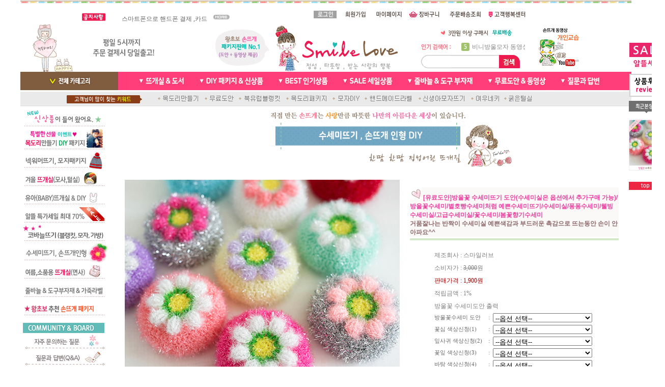

--- FILE ---
content_type: text/html
request_url: https://www.smilelove.kr/shop/shopdetail.html?branduid=164444&xcode=006&mcode=002&scode=&type=Y&search=&sort=manual
body_size: 60506
content:
<html>
<head>
<title>스마일러브 [[유료도안]방울꽃 수세미뜨기 도안(수세미실은 옵션에서 추가구매 가능)/방울꽃수세미/별호빵수세미처럼 예쁜수세미뜨기/수세미실/퐁퐁수세미/웰빙수세미실/고급수세미실/꽃수세미/봄꽃향기수세미]</title>
<meta http-equiv="CONTENT-TYPE" content="text/html;charset=EUC-KR">
<meta http-equiv="X-UA-Compatible" content="IE=EmulateIE8" /> <meta name="naver-site-verification" content="86a13dcad71c796e46d22a431224f3c9a6c38e7b"/>
<style type="text/css">
<!--
td {font-size:9pt; font-family: 굴림; }
td.line {font-size:1pt; font-family: 굴림;}
.lims {font-size:9pt; font-family: 굴림;}
.woong {font-size:9pt; font-family: 굴림;}
.woong1 {font-size:8pt; font-family: 굴림;line-height:130%}
.woong2 {font-size:15pt; font-family: 굴림;line-height:130%;}
.woong3 {font-size:7pt; font-family: matchworks,tahoma;color:#444444;line-height:130%}
.woong4 {font-size:11pt; font-family: 굴림;line-height:130%}
.line {font-size:1px;line-height:1px;}
.input{border:solid 1;font-family:굴림,verdana;font-size:9pt;color:black;background-color:white;height:19px}
.input2{border:solid 0;font-family:굴림,verdana;font-size:9pt;color:black;background-color:white;height:16px}
.textarea {border:solid 1; font-family:굴림,verdana;font-size:9pt;color:black;background-color:white}
input{font-size:9pt; font-family:굴림;}
BODY {font-size:9pt; font-family: 굴림;}
a{text-decoration:none ; font-family: 굴림;}
A:link { text-decoration:none; color:#040f6f; font-family: 굴림;}
A:visited { text-decoration:none; color:#040f6f; font-family: 굴림;}
A:hover { color:#dc143c; text-decoration:underline; font-family: 굴림;}
a img {color:#FFFFFF}
.price {border:0px; color:#A00000; text-align:right; }
.select { background-color:#669900; border:1 solid #90C0FF; border-width:1; font-size:9pt; color:#FFFFFF;font-family:굴림; }
.main_brandname1 { height:30px; }
.main_brandname2 { height:30px; }
.main_brandname3 { height:30px; }
.detail_image { margin-bottom:20px; }
.mtb_player { margin-top:10px; margin-bottom:10px; }
.user_additional_info {font-size:9pt; font-family: 굴림;}
.info_orange {color:#F26622;}
.info_rbrack {color:#303030;}
.user_additional_title, .user_additional_title_must { vertical-align:top; padding-top:5px; text-align:right; font-weight:bold; width:100px; height:24px;}
.user_additional_title_must { color:#FF0000;}
.user_additional_top_title { text-align:center; font-weight:bold; height:24px;}
.user_addtional_top { vertical-align:top; padding-top:5px; text-align:right;}
#delibasic { color:76bf9a}
#delipremium { color:939bbb}
/** 할인상품 취소선 span.mk_discount_box span.mk_origin_price 연속으로 있어야 한다 **/
span.mk_discount_box span.mk_origin_price { text-decoration : line-through; }
.brstar {font-size:8pt;}
.leftbrand {font-family:굴림;font-size:9pt;font-weight:normal;text-decoration:none;color:777777;;}
.leftboard {font-family:굴림;font-size:9pt;font-weight:normal;text-decoration:none;color:777777;}
.lefttel {font-family:굴림;font-size:9pt;font-weight:bold;;text-decoration:none;color:777777;}
.mainbrandname {font-family:굴림;font-size:9pt;font-weight:normal;text-decoration:none;color:777777;line-height:120%;}
.mainprice {font-family:굴림;font-size:9pt;font-weight:bold;text-decoration:line-through;color:df5680;line-height:120%;}
.mainbrand {font-family:굴림;font-size:9pt;font-weight:bold;;text-decoration:none;color:777777;;}
.mainspbrandname {font-family:굴림;font-size:9pt;font-weight:normal;text-decoration:none;color:777777;line-height:120%;}
.mainspprice {font-family:굴림;font-size:9pt;font-weight:bold;text-decoration:line-through;color:df5680;line-height:120%;}
.mainnotice {font-family:굴림;font-size:9pt;font-weight:normal;text-decoration:none;color:777777;}
.maininfo {font-family:굴림;font-size:8pt;font-weight:normal;text-decoration:none;color:777777;}
.mainboard {font-family:굴림;font-size:8pt;font-weight:normal;text-decoration:none;color:777777;}
.maincusprice {font-family:굴림;font-size:9pt;font-weight:bold;text-decoration:line-through;;color:777777;}
.mainreserve {font-family:굴림;font-size:9pt;font-weight:normal;text-decoration:none;color:777777;}
.mainaddsub_title {font-family:굴림;font-size:9pt;font-weight:normal;text-decoration:none;color:777777;}
.mainaddbrandname {font-family:굴림;font-size:9pt;font-weight:bold;text-decoration:none;color:777777;}
.mainaddprice {font-family:굴림;font-size:9pt;font-weight:bold;text-decoration:none;color:df5680;}
.mainaddeng_title {}
.brandtitle {font-family:굴림;font-size:9pt;font-weight:bold;;text-decoration:none;}
.brandsubtitle {font-family:굴림;font-size:9pt;font-weight:normal;text-decoration:none;color:777777;}
.brandbrandname {font-family:굴림;font-size:9pt;font-weight:bold;text-decoration:none;color:be4c4c;}
.brandprice {font-family:굴림;font-size:9pt;font-weight:bold;;text-decoration:none;color:df5680;;}
.brandorg {font-family:굴림;font-size:9pt;font-weight:normal;text-decoration:none;}
.brandproduct {font-family:굴림;font-size:9pt;font-weight:normal;text-decoration:none;}
.brandconprice {font-family:굴림;font-size:9pt;font-weight:bold;text-decoration:line-through;;color:777777;}
.brandreserve {font-family:굴림;font-size:9pt;font-weight:normal;text-decoration:none;}
.brandadd {font-family:굴림;font-size:9pt;font-weight:normal;text-decoration:none;}
.brandsort {font-family:굴림;font-size:9pt;font-weight:normal;text-decoration:none;color:FF0000;}
.brandpage {font-family:굴림;font-size:9pt;font-weight:normal;text-decoration:none;}
.brandcurpage {font-family:굴림;font-size:9pt;font-weight:normal;text-decoration:none;color:FF0000;;}
.brandaddsub_title {font-family:굴림;font-size:9pt;font-weight:normal;text-decoration:none;color:777777;}
.brandaddeng_title {}

div.subtitle {
    z-index:99;
    display: none;
    width:160px;
    height: 200px;
    position: absolute;
    left:0px;
    top:-130px;
    padding: 15px 15px 15px 15px;
}
/** 옵션 미리보기 기본 스타일, 변경시에는 앞에 #MK_opt_preview 를 붙여서 개별디자인에 넣으면 ok **/
.mk_option_preview_outer {
    display : inline;
}
.mk_option_preview {
    background-color : white;
}
.mk_prd_option_list {
    color : #404040;
    font-size : 8pt;
    font-family : dotum;
    list-style : none;
    padding : 3px 3px 0;
    background-color : white;
    border : 1px solid #7899C2;
    width : 170px;
    margin : 0;
    text-align : left;
}

.mk_prd_option_list LI {
    line-height : 1.4;
    margin : 5px 0;
    display : block;
}

.mk_prd_option_list .mk_bt_opt_close {
    text-align : right;
}

.mk_prd_option_list .option-soldout {
    color : red;
}

/** 옵션 미리보기 - 리스트 **/
.mk_prd_option_list LI UL {
    list-style : none;
    padding : 0;
    margin : 4px 0 0 10px;
}

.mk_prd_option_list LI UL LI {
    line-height : 1.4;
    padding : 0;
    margin : 0;
}

.mk_prd_option_list LI H3 {
    margin : 0;
    font-size : 9pt;
}
/** 옵션 미리보기 - 조합 **/
.mk_prd_option_list .option-name {
    padding : 2px;
    background-color : #D6E5F7;
    color : #405F95;
    border-left : 2px solid #BBC9E3;
}
.mk_prd_option_list .option-required {
    color : red;
}

/* 상품색상 */
.mk_color {
    margin:2px 0;
}
.mk_color_list {
    padding:0;margin:0;
	display: inline;
	font-size: 0;
	line-height: 0;
	vertical-align: text-top;
	*vertical-align: middle;
}
.mk_color_list li {
	display: inline;
	margin-right: 5px;
}
.mk_color_list li span {
	display: inline-block;
}
.mk_color_list.size-lv1 li span {
	width: 7px;
	height: 7px;
}
.mk_color_list.size-lv2 li span {
	width: 9px;
	height: 9px;
}
.mk_color_list.size-lv3 li span {
	width: 11px;
	height: 11px;
}
.mk_color_list.size-lv4 li span {
	width: 13px;
	height: 13px;
}

.mk_color_align_left {text-align:left}
.mk_color_align_center {text-align:center}
.mk_color_align_right {text-align:right}
#passimg { z-index:100; }

.img_gray_filter {
    filter: url("data:image/svg+xml;utf8,<svg xmlns=\'http://www.w3.org/2000/svg\'><filter id=\'grayscale\'><feColorMatrix type=\'matrix\' values=\'0.3333 0.3333 0.3333 0 0 0.3333 0.3333 0.3333 0 0 0.3333 0.3333 0.3333 0 0 0 0 0 1 0\'/></filter></svg>#grayscale"); /* Firefox 10+, Firefox on Android */
    filter: gray; /* IE6-9 */
    -webkit-filter: grayscale(100%); /* Chrome 19+, Safari 6+, Safari 6+ iOS */
    filter:gray(enabled=1)
 }

.img_alpha_filter {
    -ms-filter: 'progid:DXImageTransform.Microsoft.Alpha(Opacity=50)'; /* IE 8 */
    filter: progid:DXImageTransform.Microsoft.Alpha(Opacity=50); /* IE 7 and olders */
    opacity: 0.5; 
}

-->
</style>

<link rel="stylesheet" href="/images/d3/m_01/css/font-awesome.min.css" />
<link rel="stylesheet" href="/css/search_engine_d2.css" />

<script>

var subtitle_id = {'className':'subtitle','gapTop':5 };
</script>
<img id ="subtitle_info" style="position:absolute; display:none"  />
<script>
var baskethidden="Y";
</script>
<script type="text/javascript" src="/js/jquery-1.7.2.min.js"></script>
<link rel="shortcut icon" href="/shopimages/smilelove/favicon.ico" type="image/x-icon">
<link rel="apple-touch-icon-precomposed" href="/shopimages/smilelove/mobile_web_icon.png" />
</head>
<IFRAME id=loginiframe name=loginiframe style="display:none" frameborder='no' scrolling=no></IFRAME>
<div id="basketpage" name="basketpage" style="position:absolute; visibility:hidden;"></div>
<script type="text/javascript">var shop_language = 'kor';</script>
<link type="text/css" href="/css/shopdetail.css" rel="stylesheet" />
<!--script type="text/javascript" src="../js/dragndrop.js"></script-->
<script type="text/javascript" src="/js/detailpage.js"></script>
<script type="text/javascript" src="/js/lib.js"></script>
<script type="text/javascript" src="/js/jquery.js"></script>

<script type="text/javascript" src="/js/prototype.js"></script>
<script language="JavaScript" type="text/javascript">
var is_kakao_pixel_basket = 'N';
var display_option_stock = function (opt_type) {
    var _form = document.form1;
    var option_stock_display = 'NO';
    if (option_stock_display == 'NO') { return; }

    switch (opt_type) {
        case 'NL':
            if (typeof _form.spcode != 'undefined' && _form.spcode.value.length > 0) {     // spcode 가 선택이 되었을때만 실행
                if (typeof _form.spcode2 != 'undefined' && _form.spcode2.type != 'hidden') {
                    for (i = 0; i < _form.spcode2.length; i++) {
                        _opt = _form.spcode2.options[i];
                        if (_opt.value.length == 0) {
                            continue;
                        }
                        _opt.text = ori_opt_text[i - 2];     // 초기화
                        opt_stock = num[((i-2) * 10) + (_form.spcode.selectedIndex - 2)];
                        if (opt_stock == 100000) {
                            if (option_stock_display == 'DISPLAY') {
                                _opt.text += ' (재고수량 : 무제한)';
                            }
                        } else if (opt_stock > 0) {
                            _opt.text += ' (재고수량 : ' + opt_stock + ' 개)';
                        }
                    }
                }
            }
            break;
        case 'PS':
            if (Object.keys(stockInfo).length > 0) {        // 재고 정보가 존재할경우만 실행
                var select_elements = document.getElementsByName('optionlist[]');     // object or collection return 됨
                
                // 1. 필수인 옵션 element만 뽑는다.
                var _mandatory_sel = []
                  , _mandatory_sel_idx = []
                  , _stock_key = [];
                for (var i = 0, sel_cnt = select_elements.length; i < sel_cnt; i++) {
                    var _sel = select_elements[i];
                    if (_sel.getAttribute('mandatory') == 'Y') {
                        _mandatory_sel.push(_sel);
                        _mandatory_sel_idx.push(i);
                    }
                }

                // 2. stock key를 뽑는다. (필수 옵션의 갯수 - 1 은 마지막 필수옵션 이전까지의 옵션들)
                for (var i = 0, _idx_cnt = _mandatory_sel_idx.length - 1; i < _idx_cnt; i++) {
                    if (select_elements[_mandatory_sel_idx[i]].value.length > 0) {
                        _stock_key.push(select_elements[_mandatory_sel_idx[i]].options.selectedIndex - 1);
                    }
                }

                // 필수옵션이 1개 이면 여기서 관련변수 변경
                if (_mandatory_sel_idx.length == 1) {
                    _stock_key.push(0);
                }


                // 3. stock key가 있으면 마지막 옵션에 options를 수정해준다
                if (_stock_key.length > 0) {
                    for (var i = 0; i < _mandatory_sel[_idx_cnt].length; i++) {      // 마지막 element
                        var _opt = _mandatory_sel[_idx_cnt].options[i];
                        if (_opt.value.length > 0) {
                            _opt.text = _opt.getAttribute('origin');                    // 초기화
                            _real_stock_key = _mandatory_sel_idx.length == 1 ? (i - 1) : _stock_key.join(',') + ',' + (i - 1);

                            if (option_stock_display == 'DISPLAY' && stockInfo[_real_stock_key] == -1) {
                                _opt.text += " (재고수량 : 무제한)";
                            }
                            if (stockInfo[_real_stock_key] > 0) {
                                _opt.text += " (재고수량 : " + stockInfo[_real_stock_key] + " 개)";
                            }
                        }
                    }
                }
            }
            break;
    }
};

var display_coll_option_stock = function (opt_type, num) {
    var option_stock_display = 'NO';
    if (option_stock_display == 'NO') { return; }
    var _form = document.allbasket;
    
    switch (opt_type) {
        case 'NL':
            var _spcode = _form.spcode[num];
            var _spcode2 = _form.spcode2[num];
            if (typeof _spcode != 'undefined' && _spcode.value.length > 0) {     // spcode 가 선택이 되었을때만 실행
                if (typeof _spcode2 != 'undefined' && _spcode2.type != 'hidden') {
                    var _num = _spcode.getAttribute('stock').split(',');
                    for (i = 0; i < _spcode2.length; i++) {
                        var _opt = _spcode2.options[i];
                        if (_opt.value.length == 0) {
                            continue;
                        }
                        _opt.text = _opt.getAttribute('origin');     // 초기화
                        var opt_stock = _num[((i-2) * 10) + (_spcode.options.selectedIndex - 2)];
                        if (opt_stock == '') {
                            if (option_stock_display == 'DISPLAY') {
                                _opt.text += ' (재고수량 : 무제한)';
                            }
                        } else if (opt_stock == 0) {
                            _opt.text += ' (품절)';
                        } else if (opt_stock > 0) {
                            _opt.text += ' (재고수량 : ' + opt_stock + ' 개)';
                        }
                    }
                }
            }
            break;
        case 'PS':
            var _stockInfo = window['optionlist' + num + '_stockInfo'];
            if (Object.keys(_stockInfo).length > 0) {        // 재고 정보가 존재할경우만 실행
                var select_elements = document.getElementsByName('optionlist' + num + '[]');     // object or collection return 됨

                // 1. 필수인 옵션 element만 뽑는다.
                var _mandatory_sel = []
                  , _mandatory_sel_idx = []
                  , _stock_key = [];
                for (var i = 0, sel_cnt = select_elements.length; i < sel_cnt; i++) {
                    var _sel = select_elements[i];
                    if (_sel.getAttribute('mandatory') == 'Y') {
                        _mandatory_sel.push(_sel);
                        _mandatory_sel_idx.push(i);
                    }
                }

                // 2. stock key를 뽑는다. (필수 옵션의 갯수 - 1 은 마지막 필수옵션 이전까지의 옵션들)
                for (var i = 0, _idx_cnt = _mandatory_sel_idx.length - 1; i < _idx_cnt; i++) {
                    if (select_elements[_mandatory_sel_idx[i]].value.length > 0) {
                        _stock_key.push(select_elements[_mandatory_sel_idx[i]].options.selectedIndex - 1);
                    }
                }

                // 필수옵션이 1개 이면 여기서 관련변수 변경
                if (_mandatory_sel_idx.length == 1) {
                    _stock_key.push(0);
                }


                // 3. stock key가 있으면 마지막 옵션에 options를 수정해준다
                if (_stock_key.length > 0) {
                    for (var i = 0; i < _mandatory_sel[_idx_cnt].length; i++) {      // 마지막 element
                        var _opt = _mandatory_sel[_idx_cnt].options[i];
                        if (_opt.value.length > 0) {
                            _opt.text = _opt.getAttribute('origin');                    // 초기화
                            _real_stock_key = _mandatory_sel_idx.length == 1 ? (i - 1) : _stock_key.join(',') + ',' + (i - 1);

                            if (_stockInfo[_real_stock_key] == 0) {
                                _opt.text += " (품절)";
                            } else if (option_stock_display == 'DISPLAY' && _stockInfo[_real_stock_key] == -1) {
                                _opt.text += " (재고수량 : 무제한)";
                            } else if (_stockInfo[_real_stock_key] > 0) {
                                _opt.text += " (재고수량 : " + _stockInfo[_real_stock_key] + " 개)";
                            }
                        }
                    }
                }
            }
            break;
    }
}

var changeOpt2value = function(num) {
    var optionIndex = optval = '';
    var optcnt=0;
    var oki=oki2='-1';
    if (!$('option_type')) {
       if(typeof document.form1.spcode!="undefined" && document.form1.spcode.selectedIndex>1){
          temp2=document.form1.spcode.selectedIndex-1;
          if(typeof document.form1.spcode2=="undefined" || document.form1.spcode2.type == 'hidden') temp3=1;
          else temp3 = document.form1.spcode2.length;
          for(var i=2;i<temp3;i++){
             var len = document.form1.spcode2.options[i].text.length;
             document.form1.spcode2.options[i].text = document.form1.spcode2.options[i].text.replace(' (품절)', '');
             if(num[(i-2)*10+(temp2-1)]==0){
                document.form1.spcode2.options[i].text= document.form1.spcode2.options[i].text+' (품절)';
             }
          }
       }
    }
};
function hanashopfree(){
}
function imageview(temp,type) {
    var windowprops = "height=350,width=450,toolbar=no,menubar=no,resizable=no,status=no";
    if (type=="1"){
        windowprops+=",scrollbars=yes";
        var imgsc = "yes";
    } else {
        var imgsc = "";
    }
    if (temp.length == 0) {
        alert("큰이미지가 없습니다.");
        return;
    }

    var n4 = (document.layers)?true:false;
    if (n4) {
        var url = "/shop/image_view.html?scroll="+imgsc+"&image=/shopimages/smilelove/" + escape(temp);
    } else {
        var url = "/shop/image_view.html?scroll="+imgsc+"&image=/shopimages/smilelove/" + temp;
    }
    window.open(url, "win", windowprops);
}
//바로톡
function link_barotalk() {
    window.open('/baro/baro.html', 'barotalk', 'scrollbars=yes,height=600,width=450,resize=no');
}

// 신바로톡 
function link_new_barotalk() {
    window.open('/shop/barotalk_user_link.html?branduid=164444&xcode=006&mcode=002&scode=', 'newbarotalk', 'scrollbars=yes,height=660,width=638,resize=no');
}
function link_video_barotalk() {
    window.open('/shop/barotalk_video_link.html?video_id=_smilelove', 'videotalk', 'scrollbars=yes,height=600,width=450,resize=no');
}
function go_hashtag(search) {
    document.hashtagform.search.value = search
    document.hashtagform.submit();
}
 function send_wish(temp,temp2) {
    if (document.getElementById('option_type')) {
        wishvalidateSubmit(temp, document.form1,'Y');
        return;
    }
   if(temp2!=""){
      document.form1.opts.value="";
      for(i=0;i<temp2;i++){
         document.form1.opts.value+=document.form1.mulopt[i].selectedIndex+",";
		 document.form1.optslist.value+=document.form1.mulopt[i].value+"[||]";
      }
   }
   if(typeof document.form1.spcode!="undefined" && document.form1.spcode.selectedIndex<2){
       temp2=document.form1.spcode.selectedIndex-1;
       if(typeof document.form1.spcode2=="undefined" || document.form1.spcode2.type == 'hidden') temp3=1;
       else temp3=document.form1.spcode2.selectedIndex-1;
       if(num[(temp3-1)*10+(temp2-1)]==0){
           alert("선택하신 상품의 옵션은 품절되었습니다. 다른 옵션을 선택하세요");
           document.form1.spcode.focus();
           return;
       }
   }



   document.form1.ordertype.value+= "|parent.";
   document.form1.target = "loginiframe";

   document.form1.action = 'shopdetail.html';
   document.form1.mode.value = 'wish';
   document.form1.optiontype.value = "PS";
   //document.form1.target  = "new";

   document.form1.submit();
}

function viewlayerbasket(temp,item,type){
	
   //바로구매시 장바구니 옵션처리
   if(temp=='visible'){
      var pars = 'item='+item+'&type=' + type;
      jQuery.ajax({
            url : '/shop/gobasket.layer.html',
            type : 'POST',
            data : {item : item, type : type}, 
            success : function(req) {
                document.getElementById('basketpage').innerHTML = req;
            }
      });
      if(typeof(document.all('basketpage'))!='undefined'){
        var _x = (jQuery(window).width()) / 2 + jQuery(document).scrollLeft() - 125;

        if (jQuery().jquery >= '1.8') {
            var windowH = window.innerHeight;
        } else {
            var windowH = jQuery(window).height();
        }

        var _y = windowH / 2 + jQuery(document).scrollTop() - 100;
         
         basketpage.style.width=380;
         basketpage.style.height=200;
         basketpage.style.left=_x + 'px';
         basketpage.style.top=_y + 'px';
         basketpage.style.zIndex='10000';
      }
   }
   if(typeof(document.all('basketpage'))!='undefined'){
      basketpage.style.visibility=temp;
   }
}

 function send(temp,temp2,direct_order) {

    if(document.getElementById('logrecom')) {
        logrecom_cart_log(logreco_id, 2, log_url); 
    }
    
   document.form1.ordertype.value='';
   if (document.form1.amount.value.length==0 || document.form1.amount.value < 1)
   {  alert("주문수량을 입력하세요."); document.form1.amount.focus();return; }
   if (isNaN(document.form1.amount.value))
   {  alert("주문수량에 숫자를 입력해주세요.");
      document.form1.amount.focus(); return; }
   if(temp=="baro") {
		var Naverpay_Btn_W	 =  document.getElementsByName('navercheckout');
		var Naverpay_Btn_Chk = false;
		if(Naverpay_Btn_W.length > 0) {			
			for (var np=0 ; np < Naverpay_Btn_W.length ; np++) {
				if(Naverpay_Btn_W[np].value) {
					Naverpay_Btn_Chk = true;
				} else {
					Naverpay_Btn_Chk = false;
				}
			}
		}

        // 카카오페이 바로구매
        var kakaopay_info_buy_cart = 'N';
        if (direct_order && direct_order == 'kakaopay_direct') {
            kakaopay_info_buy_cart = 'N';
            try{
                var aElement = document.createElement( "<input type='hidden' name='direct_order' id='direct_order' value='kakaopay_direct'>" );
            } catch (e) {
                var aElement = document.createElement( "input" );
                aElement.setAttribute('type','hidden');
                aElement.setAttribute('name','direct_order');
                aElement.setAttribute('id','direct_order');
                aElement.setAttribute('value', 'kakaopay_direct');
            }
            document.form1.appendChild( aElement );
        }

       // 장바구니 바로구매옵션 장바구니 상품 포함 으로 설정된경우 장바구니에 상품담겨진경우 얼랏창 노출
       if ('N' == 'N' && '0' > 0 && Naverpay_Btn_Chk === false && (!document.getElementById('direct_order') || (document.getElementById('direct_order') && document.getElementById('direct_order').value != 'payco_checkout'))) {
            var baro_basket_msg = '장바구니에 담겨 있는, 상품도 함께 주문됩니다.\n원치 않으실 경우 장바구니를 비워주세요.';

            // 카카오바로구매 장바구니 제외 조건이면 경고창 띄우지 않음
            if (kakaopay_info_buy_cart == 'Y' && (document.getElementById('direct_order') && document.getElementById('direct_order').value == 'kakaopay_direct')) {
                baro_basket_msg = '';
            }
            if (baro_basket_msg) alert(baro_basket_msg);
       }
       document.form1.ordertype.value='baro';
       document.form1.ordertype.value+= "|parent.|layer";
       document.form1.target = "loginiframe";
   }else {
       document.form1.ordertype.value='';
       document.form1.target = "";

          }
   if (document.getElementById('option_type')) {
        document.form1.action = '/shop/basket.html';
        validateSubmit(temp, document.form1,'Y');
        return;
   }
   if(temp2!=""){
      document.form1.opts.value="";
      for(i=0;i<temp2;i++){
         if(document.form1.optselect[i].value==1 && document.form1.mulopt[i].selectedIndex==0){
            alert("필수선택 항목입니다. 옵션을 반드시 선택하세요.");
            document.form1.mulopt[i].focus();
            return;
         }
         document.form1.opts.value+=document.form1.mulopt[i].selectedIndex+",";
      }
   }
   if(typeof document.form1.spcode!="undefined" && document.form1.spcode.selectedIndex<2){
      alert("옵션을 선택하셔야 구매가 가능합니다.");
      document.form1.spcode.focus();
      return;
   }
   if(typeof document.form1.spcode2!="undefined" && document.form1.spcode2.selectedIndex<2){
      alert("옵션을 선택하셔야 구매가 가능합니다.");
      document.form1.spcode2.focus();
      return;
   }
   if(typeof document.form1.spcode!="undefined" && document.form1.spcode.selectedIndex<2){
       temp2=document.form1.spcode.selectedIndex-1;
       if(typeof document.form1.spcode2=="undefined") temp3=1;
       else temp3=document.form1.spcode2.selectedIndex-1;
       if(num[(temp3-1)*10+(temp2-1)]==0){
           alert("주문수량을 입력하세요.");
           document.form1.spcode.focus();
           return;
       }
   }
   document.form1.ordertype.value+= "|parent.";
   document.form1.target = "loginiframe";
    document.form1.action = '/shop/basket.html';
    //document.form1.target  = "new2";

    // 페이코 간편구매
    if (document.getElementById('direct_order') && document.getElementById('direct_order').value == 'payco_checkout') {
        window.open('', 'payco_win', 'width=692');
        document.form1.target = "payco_win";
    }


    document.form1.submit();
}
function allbasket(temp,temptype){

   for(i=0;i<temp;i++){
       if(document.allbasket.collbasket[i].checked==true){
            collbrandcode+=","+ document.allbasket.collbasket[i].value;
       }
   }
   if(collbrandcode.length==0) {
       alert("선택된 상품이 없습니다.");
       document.allbasket.collbasket.focus();
       return;
   }
      document.allbasket.collbrandcode.value=collbrandcode;
   document.allbasket.aramount.value=allamount;
   document.allbasket.arspcode.value=allspcode;
   document.allbasket.arspcode2.value=allspcode2;
   document.allbasket.optionindex.value=optionIndex;
   document.allbasket.aropts.value=allopts;
   document.allbasket.alluid.value=alluid;
   document.allbasket.alloptiontype.value=alloptype;
   if(temptype=="baro") {
       document.allbasket.ordertype.value='baro';
       document.allbasket.ordertype.value+= "|parent.|layer";
       document.allbasket.target = "loginiframe";
   }
   document.allbasket.ordertype.value+= "|parent.";
   document.allbasket.target = "loginiframe";
   document.allbasket.submit();
 }



// 판매가격 수량변경 - whitesal

    // 콤마삽입
    function comma(n) {
	    if (isNaN(n))
		    return 0;

	    var reg = /(^[+-]?\d+)(\d{3})/;		// 정규식
	    n += '';							// 숫자를 문자열로 변환
	    while (reg.test(n))
		    n = n.replace(reg, '$1' + ',' + '$2');
	    return n;
    }

    // 금액 변경후 문자열 리턴
    function change_price_str(F_str, G_price, N_count) {
        if(!F_str || !G_price || !N_count)
            return;

        var F_str   = F_str.innerHTML;
        var price_x = F_str.replace(/[^0-9]?/g,'');
        var firtstr = F_str.substr(0, F_str.indexOf(price_x.substring(0,1)));
        var laststr = F_str.substr(F_str.lastIndexOf(price_x.charAt(price_x.length-1))+1);
        var total_price = comma(G_price * N_count);
        var total_str = firtstr + total_price  + laststr;
        return total_str;
    }
    
    // 기본금액 추출
    function defult_price_extract(data) {
        if(!data)
            return;

        var strstr = data.innerHTML;
        var price = strstr.replace(/[^0-9]?/g,''); ;
    
        if(!data.getAttribute('price')) {
            data.setAttribute('price', price);
        }

        price = parseInt(data.getAttribute('price').replace(',', ''));

        return price;
    }


    // 인풋박스 수량변경.
    function price_ctl() {
        var option_type_wh = 'PS';
        if(option_type_wh != 'NO' && option_type_wh != '') {
            return;
        }

        if(document.getElementsByName('optionlist[]').length > 0) {
            return;
        }

        var test = parseInt(document.form1.amount.value);
        //if(!test) {test = 1;}
        if(test > 0) {
            document.form1.amount.value = test;
            test = parseInt(document.form1.amount.value);
            count_change('no',test);
        }
    }   

    if( window.addEventListener ) {
        window.addEventListener("load",function() {
            if(document.form1.amount)
                document.form1.amount.onchange = function(){price_ctl()};
        },false);
    } else if( document.addEventListener ) {
        document.addEventListener("load",function() {
            if(document.form1.amount)
                document.form1.amount.onchange = function(){price_ctl()};
        },false);
    } else if( window.attachEvent ) {
        window.attachEvent("onload",function() {
           if(document.form1.amount)
                document.form1.amount.onchange = function(){price_ctl()};
        });
    }


	function count_change(temp,miniq) {
		var test = parseInt(document.form1.amount.value);
        if (document.form1.miniq) {
            var _min = parseInt(document.form1.miniq.value);
        } else {
            var _min = 1;
        } 

        if (document.form1.maxq) {
            var _max = parseInt(document.form1.maxq.value);
        } else {
            var _max = 100000;
        } 
        
        if(!test) test=0;

		miniq = parseInt(miniq);
		if(temp == 0) {
			test += miniq; 
		}else if(temp == 1) {
			if(test > miniq) 
				test -= miniq; 
		}

        if (test < _min) {
            alert(((shop_language == 'eng') ? 'The minimum purchase quantity is ' + _min : '해당상품은 최소 구매수량이 ' + _min + '개입니다'));
            test = _min;
        }
        if (test > _max) {
            alert(((shop_language == 'eng') ? 'The maximum purchase quantity is ' + _min : '해당상품은 최대 구매수량이 ' + _max + '개입니다'));
            test = _max;
        }
		
        document.form1.amount.value = test;
        
        var option_type_wh = 'PS';
        if(option_type_wh != 'NO' && option_type_wh != '') {
            return;
        }

        // 판매가격
        var mk_price_value = document.getElementById('mk_price_value');
        if(mk_price_value) {
            var price = defult_price_extract(mk_price_value);
            var total_str = change_price_str(mk_price_value, price, test);
            if(total_str)
                mk_price_value.innerHTML = total_str;
        }

        // 기간 할인가격
        var mk_brand_discount_price = document.getElementById('change_discount_price_wh');
        if(mk_brand_discount_price) {  
            var price = defult_price_extract(mk_brand_discount_price);
            var total_str = change_price_str(mk_brand_discount_price, price, test);
            if(total_str)
                mk_brand_discount_price.innerHTML = total_str;
        }
	}
 
  function login_chk(tmp){
     //alert ("회원에게만 제공이 되는 서비스입니다.\n우선 로그인을 하여 주시기 바랍니다.");
     alert ("회원에게만 제공이 되는 서비스입니다.\n우선 로그인을 하여 주시기 바랍니다.");
     location.href="/shop/member.html?type=wish&brandcode="+tmp;
  }
  function clickcoupon(temp, brandcode){
    // 쿠폰 다운의 경우 Ajax로 처리
        jQuery.ajax({
            url : "/shop/download_coupon.ajax.html",
            type : 'POST',
            data: {couponnum : temp, brandcode : brandcode, type : 'coupon'},
            success : function(res) {
                res2 = res.substring(0,1);
                res3 = res.substring(2);
                alert(res3);
                if (res2 == 'Y') {
                    location.href='/shop/member.html?type=shopdetail&brandcode=002000000047&code=006&mcode=002&scode=&xtype=Y';
                }
            }
        });
  }
/*
  * 리뷰 전체 펼침 기능
  $reviewlist = "O" 일때 기능 사용
*/
function reviewAllopen(temp,temp2) {
    for (i=1; i<=temp2; i++)   {
       document.getElementById('reviewblock' + i).style.display = 'block';
    }
}
var oriimg;
function multi_image_view(obj) {
    var img_obj = document.getElementById('lens_img');
    if (img_obj) {
        oriimg = img_obj.src;
        img_obj.src = obj.src;
    }
}
function multi_image_ori() {
    var img_obj = document.getElementById('lens_img');
    if (img_obj) {
        img_obj.src =oriimg;
    }
}
</script>
<!--script type="text/javascript" src="../js/detailoption.js"></script-->
</head>
<form action="shopbrand.html" method="post" name="hashtagform">
        <input type="hidden" name="search" value="">
        <input type="hidden" name="search_ref" value="hashtag">
</form>

<div id="detailpage" name="detailpage" style="position:absolute; visibility:hidden;"></div>
<body bgcolor=#ffffff MARGINWIDTH="0" MARGINHEIGHT="0" topmargin=0 leftmargin=0>


<script type="text/javascript" src="//wcs.naver.net/wcslog.js"></script>
<script type="text/javascript">
if (window.wcs) {
    if(!wcs_add) var wcs_add = {};
    wcs_add["wa"] = "s_1f0d93144a4";
    wcs.inflow('smilelove.kr');
    wcs_do();
}
</script>

<script>
function pvd_join_pop() {
    alert('접근할 수 없습니다.\n관리자에게 문의 하시기 바랍니다');
}
function popup_personal() {
    alert('회원 로그인을 해주세요.');
    location.href ='/shop/member.html?type=personal';
}
function sendmail() {
   window.open("/html/email.html","email","height=100,width=100");
}
function estimate() {
}
function check_log() {
    if (document.search.id.value.length==0) {
       document.search.id.focus();
       alert("회원 ID를 입력하세요.");return;
    }
    if (document.search.passwd.value.length==0) {
       document.search.passwd.focus();
       alert("회원 비밀번호를 입력하세요.");return;
    }
    document.formlogin.id.value=document.search.id.value;
    document.formlogin.passwd.value=document.search.passwd.value;
    if(typeof document.search.save_id !="undefined" && document.search.save_id.checked == true) {
        document.formlogin.save_id.value="on";
    }
    if(typeof document.search.ssl!="undefined" && document.search.ssl.checked==true){
        document.formlogin.ssl.value=document.search.ssl.value;
    }
    formsubmitsend();
 }
 function formsubmitsend() {
    document.formlogin.submit();
 }

function CheckKey_log()
{
 key=event.keyCode;
 if (key==13)
 {
  check_log()
 }
}

var viewssllog="";
function clickssllog(){
   if(!viewssllog.closed && viewssllog) viewssllog.focus();
   else{
       viewssllog = window.open("about:blank","viewssllog","height=304,width=458,scrollbars=no")
       viewssllog.document.write('<title>보안접속이란?</title>');
       viewssllog.document.write('<style>\n');
       viewssllog.document.write('body { background-color: #FFFFFF; font-family: "굴림"; font-size: x-small; } \n');
       viewssllog.document.write('P {margin-top:2px;margin-bottom:2px;}\n');
       viewssllog.document.write('</style>\n');
       viewssllog.document.write('<body topmargin=0 leftmargin=0 marginleft=0 marginwidth=0>\n');
       viewssllog.document.write('<a href="JavaScript:self.close()"><img src="/images/common/ssllogin_aboutimg.gif" align=absmiddle border=0></a>');
       viewssllog.moveTo(100,100);
   }
}
    if (typeof prev_search == 'undefined') {
        function prev_search() {
            if (document.getElementsByName('mutisearch').length > 0) {
                var encdata = document.getElementsByName("mutisearch")[0].value.replace(/%/g, encodeURIComponent('%'));
                document.topsearch.action = '/shop/shopbrand.html?search=' + decodeURIComponent(encdata) + '&refer=' + window.location.protocol;
                if (document.search != undefined) {
                    document.search.action = '/shop/shopbrand.html?search=' + decodeURIComponent(encdata) + '&refer=' + window.location.protocol;
                }
            } else {
                var encdata = document.getElementsByName("search")[0].value.replace(/%/g, encodeURIComponent('%'));
                document.topsearch.action = '/shop/shopbrand.html?search=' + decodeURIComponent(encdata) + '&refer=' + window.location.protocol;
                if (document.search != undefined) {
                    document.search.action = '/shop/shopbrand.html?search=' + decodeURIComponent(encdata) + '&refer=' + window.location.protocol;
                }
            }
        }
    }
function CheckKey_search()
{
 key=event.keyCode;
 if (key==13)
 {
              prev_search();
      }
}
function left_userexit(){
   alert('로그인후 이용가능합니다');
   location.href="/shop/member.html";
 }

//출석체크 팝업 081210 jenna
 function left_usernotepop_open() {
   alert('로그인후 이용가능합니다');
   location.href="/shop/member.html?type=reserve&open_type=usernote";
 }
</script>

<script type='text/javascript' src='/js/bookmark.js'></script>
<script type="text/javascript" src="/js/design_func.js"></script>
<script language="JavaScript">
 function topnotice(temp,temp2) {
    window.open("/html/notice.html?date="+temp+"&db="+temp2,"","width=450,height=450,scrollbars=yes");
 }
 function logout() {
    location.href="/top10.html?type=logout";
 }
 function top_sendmail() {
   window.open("/html/email.html","email","height=100,width=100");
 }
 function top_check_log() {
    if (typeof document.top_form_log.id != "undefined" && document.top_form_log.id.value.length==0) {
       document.top_form_log.id.focus();
       //alert("회원 ID를 입력하세요.");return;
       alert("회원 ID를 입력하세요.");return;
    }
    if (typeof document.top_form_log.passwd != "undefined" && document.top_form_log.passwd.value.length==0) {
       document.top_form_log.passwd.focus();
       //alert("회원 비밀번호를 입력하세요.");return;
       alert("회원 비밀번호를 입력하세요.");return;
    }
    top_submitsend();
 }
 function top_submitsend() {
    document.top_form_log.submit();
 }
 function top_CheckKey_log(){
    key=event.keyCode;
    if (key==13){ top_check_log() }
 }

var viewssltop="";
function clickssltop(){
   if(!viewssltop.closed && viewssltop) viewssltop.focus();
   else{
       viewssltop = window.open("about:blank","viewssltop","height=304,width=458,scrollbars=no")
       viewssltop.document.write('<title>보안접속이란?</title>');
       viewssltop.document.write('<style>\n');
       viewssltop.document.write('body { background-color: #FFFFFF; font-family: "굴림"; font-size: x-small; } \n');
       viewssltop.document.write('P {margin-top:2px;margin-bottom:2px;}\n');
       viewssltop.document.write('</style>\n');
       viewssltop.document.write('<body topmargin=0 leftmargin=0 marginleft=0 marginwidth=0>\n');
       viewssltop.document.write('<a href="JavaScript:self.close()"><img src="/images/common/ssllogin_aboutimg.gif" align=absmiddle border=0></a>');
       viewssltop.moveTo(100,100);
   }
}
    if (typeof prev_search == 'undefined') {
        function prev_search() {
            if (document.getElementsByName('mutisearch').length > 0) {
                document.topsearch.action = '/shop/shopbrand.html?search=' + decodeURIComponent(document.getElementsByName("mutisearch")[0].value) + '&refer=' + window.location.protocol;
            } else {
                document.topsearch.action = '/shop/shopbrand.html?search=' + decodeURIComponent(document.getElementsByName("search")[0].value) + '&refer=' + window.location.protocol;
            }
        }
    }

 function topCheckKey_search(){
   key=event.keyCode;
   //if (key==13){ document.topsearch.submit();}
           if (key == 13) { prev_search(); }
     }
 function top_userexit(){
   alert('로그인을 먼저 하세요.');
   location.href="/shop/member.html";
 }
 function top_sendmail() {
   window.open("/html/email.html","email","height=100,width=100");
 }
 //---(s) 쪽지보내기 ---//
 //쪽지보내기 팝업100708 baljuhee
 function top_usernote_open() {
   alert('로그인을 먼저 하세요.');
   location.href="/shop/member.html?type=reserve&open_type=usernote";
 }
 function top_usernotepop_open() {
   alert('로그인을 먼저 하세요.');
   location.href="/shop/member.html?type=reserve&open_type=usernote";
 }
 //---(e) 쪽지보내기 ---//

function link_new_barotalk() {
    window.open('/shop/barotalk_user_link.html?branduid=164444&xcode=006&mcode=002&scode=', 'newbarotalk', 'scrollbars=yes,height=600,width=450,resize=no');
}
function link_video_barotalk() {
    window.open('/shop/barotalk_video_link.html?video_id=_smilelove', 'videotalk', 'scrollbars=yes,height=600,width=450,resize=no');
}

</script>

<script type='text/javascript' src='/js/search_topmuti.js'></script><center><script type="text/javascript" src="/js/flash.js"></script>
<STYLE TYPE='text/css'>
</STYLE>
<script>
</script>
<div id="ysfss_bar_container" style="position:absolute; top:0px; left:0px;">
<script>
function getCookiefss(name) {
    lims = document.cookie;
    var index = lims.indexOf(name + "=");
    if (index == -1) return null;
    index = lims.indexOf("=", index) + 1; // first character
    var endstr = lims.indexOf(";", index);
    if (endstr == -1) endstr = lims.length; // last character
    return unescape(lims.substring(index, endstr));
}
</script>
</div>

<div id=maketop style='width:100%'>

<script type="text/javascript">

</script> <meta name="naver-site-verification" content="86a13dcad71c796e46d22a431224f3c9a6c38e7b"/><style> 
#mk_left {align:center;} /* 왼쪽 가로폭 */
#mk_center {align:center;} /* 중앙 가로폭 */
#makebanner {align:center; background-image:url('/design/smilelove/images/bigtop_01_1.jpg'); } /* 왼쪽+중앙 가로폭(전체가로폭)*/ </style>  

<style type="text/css"> <!-- img {border:0} --> </style>


<style type="text/css">
body {
	margin-left: 0px;
	margin-top: 0px;
	margin-right: 0px;
	margin-bottom: 0px;

}

td {
	font-family: "돋움", "돋움체", "굴림", "굴림체", Verdana, Arial;font-size: 12px;color: #434343;
}

a:link,a:visited,a:active {font-size: 12px;color: #666666;text-decoration: none;}
a:hover {font-size: 12px;color: #b26d6d;text-decoration:underline;}

</style>
<script language="JavaScript"> 
function autoBlur(){ if(event.srcElement.tagName=="A"||event.srcElement.tagName=="IMG") document.body.focus(); } 
document.onfocusin=autoBlur; </script>
 <TABLE WIDTH=100% BORDER=0 CELLPADDING=0 CELLSPACING=0 align=center>
<tr><Td align=center> 

 <TABLE WIDTH=1200 BORDER=0 CELLPADDING=0 CELLSPACING=0 align=center>
<tr><Td align=center>

 <TABLE WIDTH=1200 HEIGHT=47 BORDER=0 CELLPADDING=0 CELLSPACING=0 background="/design/smilelove/images/toplogin_05.jpg" >
	<TR>
		<TD valign=bottom>
			<IMG SRC="/design/smilelove/images/toplogin_01.jpg" WIDTH=79 HEIGHT=30 ALT="" valign=bottom></TD>
		<TD valign=bottom>
			<IMG SRC="/design/smilelove/images/toplogin_02.jpg" WIDTH=63 HEIGHT=30 ALT="" valign=bottom></TD>
		<TD WIDTH=177 HEIGHT=30 ALT="" valign=bottom style="padding-bottom:3px;"><style type="text/css">
#MS_scroll_text_container { text-align : left; margin : 0px; padding : 0px; }
#MS_scroll_text_container LI { margin : 0px; padding : 0px; }
</style>
<script type="text/javascript" src="/js/rolltext.js"></script>
<ul id="MS_scroll_text_container" style="height:18px;width:170px;list-style:none;" onmouseover='if (rollingText) rollingText.stop();' onmouseout='if (rollingText) rollingText.restart();'>
    <li class="MS_scroll_text_item" id="MS_scroll_text_item_0" style="height:18px;width:170px;line-height:18px;overflow:hidden;">
        <a href="/board/board.html?code=smilelove_board1&page=1&type=v&num1=999991&num2=00000&lock=N">스마트폰으로 핸드폰 결제 ,카드 실시간 결</a>
    </li>
    <li class="MS_scroll_text_item" id="MS_scroll_text_item_1" style="height:18px;width:170px;line-height:18px;overflow:hidden;">
        <a href="/board/board.html?code=smilelove_board1&page=1&type=v&num1=999998&num2=00000&lock=N">빠른 당일발송/ 거의 그 다음날 배송완료 /</a>
    </li>
</ul>
<script type="text/javascript">
var rollingText = new textScroll('MS_scroll_text_container','top','4','4');
rollingText.name = "rollingText";
rollingText.start();
</script>
  </TD>
		<TD valign=bottom><a href=/board/board.preexistence.html?code=smilelove_board1><IMG SRC="/design/smilelove/images/toplogin_04.jpg" WIDTH=36 HEIGHT=30 ALT="" valign=bottom></a></TD>
		<TD  WIDTH=90 HEIGHT=30 valign=bottom> <map name="toplogin_06">
            <area shape="rect" coords="55, 5, 110, 27" href="/shop/member.html?type=login">
            <area shape="rect" coords="120, 7, 166, 25" href="/shop/idinfo.html">
            <area shape="rect" coords="176, 6, 238, 28" href="/shop/member.html?type=mynewmain">
            <area shape="rect" coords="246, 6, 312, 29" href="/shop/basket.html">
            <area shape="rect" coords="319, 4, 396, 28" href="/shop/confirm_login.html?type=myorder">
            <area shape="rect" coords="398, 3, 480, 29" href="/board/board.preexistence.html?code=smilelove">
            </map>  <map name="logout">
            <area shape="rect" coords="120, 7, 166, 25" href="JavaScript:alert('로그인을 먼저 하세요.');">
            <area shape="rect" coords="176, 6, 238, 28" href="/shop/member.html?type=mynewmain">
            <area shape="rect" coords="246, 6, 312, 29" href="/shop/basket.html">
            <area shape="rect" coords="319, 4, 396, 28" href="/shop/confirm_login.html?type=myorder">
            <area shape="rect" coords="398, 3, 480, 29" href="/board/board.preexistence.html?code=smilelove">
            </map> </TD>
		<TD><table border=0 cellpadding=0 cellspacing=0 id='MK_TOP_loginform'>
               <tr><form name=top_form_log action="/html/mainm.html" method=post ><td><table border="0" cellspacing="0" cellpadding="0">
<Tr><Td><img src="/design/smilelove/images/toplogin_06.jpg" WIDTH=485 HEIGHT=30 ALT="" usemap="#toplogin_06" >




</td>

</tr></table>
</td>
               <input type=hidden name=type value='login'>
               <input type=hidden name=toplogin value='YES'>
               <input type=hidden name=sslid value='smilelove'>
               <input type=hidden name=sslip value='www.smilelove.kr'>
               <input type=hidden name=formname value='top_form_log'>
               <input type=hidden name=sendfunc value='top_newsend'>
               <input type=hidden name=msecure_key><input type=hidden name=returnurl value="/shop/shopdetail.html?branduid=164444&xcode=006&mcode=002&scode=&type=Y&search=&sort=manual&brandcode=002000000047"></form></tr></table></TD>
	</TR>
</TABLE></TD>
	</TR>
	<TR>
		<TD COLSPAN=2 WIDTH=1200 HEIGHT=94 ALT="" align=center><TABLE WIDTH=1200 BORDER=0 CELLPADDING=0 CELLSPACING=0>
	<TR>
		<TD>
			<IMG SRC="/design/smilelove/images/topsearch_01.jpg" ALT="" WIDTH=349 HEIGHT=94 border="0"></a></TD>
		<TD>
			<a href="/html/mainm.html"><IMG SRC="/design/smilelove/images/topsearch_02.jpg" WIDTH=106 HEIGHT=94 ALT=""></a></TD>
		<TD>
			<a href="/html/mainm.html"><IMG SRC="/design/smilelove/images/topsearch_03.gif" WIDTH=243 HEIGHT=94 ALT=""></a></TD>
		<TD WIDTH=214 HEIGHT=94 ALT=""><TABLE WIDTH=214 BORDER=0 CELLPADDING=0 CELLSPACING=0>
	<TR>
		<TD COLSPAN=2>
			<IMG SRC="/design/smilelove/images/bigtop_01.jpg" WIDTH=214 HEIGHT=34 ALT=""></TD>
	</TR>
	<TR>
		<TD>
			<IMG SRC="/design/smilelove/images/bigtop_02.jpg" WIDTH=83 HEIGHT=24 ALT=""></TD>
		<TD WIDTH=131 HEIGHT=24 ALT=""> <div id="f2s-ranking"></div>
<script type="text/javascript" src="/makeshop/newmanager/js/jquery-1.11.1.min.js"></script>
<script type="text/javascript" src="/makeshop/newmanager/js/jquery-migrate-1.2.1.min.js"></script>
<script type="text/javascript">
var jq183 = jQuery.noConflict(true);
(function($) {
$(function() {
    function insertCss(code) {
        var style = document.createElement('style');
        style.type = 'text/css';
        if (style.styleSheet) {
            // IE
            style.styleSheet.cssText = code;
        } else {
            // Other browsers
            style.innerHTML = code;
        }
        document.getElementsByTagName("head")[0].appendChild( style );
    }
    
    window.f2sRanking = {};
    (function(App) {
        App.xmls = {};
        var _ele = $('#f2s-ranking');
        
        App.init = function() {
            $.ajax({
                url: '/flashskin/product_ranking.xml.html?enc=UTF-8',
                dataType: 'xml',
                async: false,
                cache: false,
                success: function(response) {
                    var template_info = $(response).find('templete_info'),
                        text_info = $(response).find('text_info'),
                        roll_over = $(response).find('roll_over'),
                        box_line = $(response).find('box_line'),
                        layer = $(response).find('layer'),
                        bg_info = $(response).find('bg_info'),
                        title_total = $(response).find('title_total'),
                        title_text = $(response).find('title_text'),
                        title_img = $(response).find('title_img'),
                        lists = $(response).find('list > list_info');

                    App.xmls['wid'] = template_info.attr('wid') || 188;	// 타이틀, 순위 박스 가로
                    App.xmls['hei'] = template_info.attr('hei') || 220;	// 순위 박스 세로
                    App.xmls['effectMotion'] = template_info.attr('effectMotion') || 0;	// 플래시 효과
                    App.xmls['effectTime'] = template_info.attr('effectTime') || 0;	// 플래시 효과 시간
                    App.xmls['number_type'] = template_info.attr('number_type') || 1;	// 버튼 모양 (1 : 숫자만 있고, 배경없음, 2~8디자인)
                    App.xmls['numberText_color'] = template_info.attr('numberText_color') || '000000';	// 버튼 숫자 색상
                    App.xmls['numberBack_color'] = template_info.attr('numberBack_color') || 'ffffff';	// 버튼 배경 색상
                    App.xmls['number_sizeRate'] = template_info.attr('number_sizeRate') || 1;	// 버튼 크기 (0: 60%, 1: 80%, 2: 100%, 3: 120%, 4: 140%)
                    App.xmls['list_gap'] = template_info.attr('list_gap') || 5;	// 검색어 폰트 간격

                    App.xmls['textAlign'] = text_info.attr('textAlign') || 'left';	// 검색어 정렬
                    App.xmls['textViewNum'] = text_info.attr('textViewNum') || 10;	// 펼침형 일때 리스트 수
                    App.xmls['textType'] = text_info.attr('textType') || 2;	// 검색어 폰트
                    App.xmls['textSize'] = text_info.attr('textSize') || 12;	// 검색어 폰트 사이즈
                    App.xmls['textColor'] = text_info.attr('textColor') || '313131';  // 검색어 폰트 색상
                    App.xmls['text_bold'] = text_info.attr('text_bold') || 0; // 검색어 폰트 (굵은체)
                    App.xmls['text_italic'] = text_info.attr('text_italic') || 0;   // 검색어 폰트 (기울임체)
                    App.xmls['text_underLine'] = text_info.attr('text_underLine') || 0; // 검색어 폰트 (밑줄체)

                    App.xmls['rollOver_color'] = roll_over.attr('rollOver_color') || '6882a4'; // 검색어 폰트 롤오버 색상
                    App.xmls['rollOver_underLine'] = roll_over.attr('rollOver_underLine') || 0; // 검색어 폰트 롤오버 (밑줄체)
                    App.xmls['rollOver_bold'] = roll_over.attr('rollOver_bold') || 1;   // 검색어 폰트 롤오버 (굵은체)

                    App.xmls['line_used'] = box_line.attr('line_used') || 1;    // 검색어 박스 테두리 유무
                    App.xmls['line_color'] = box_line.attr('line_color') || '2f91eq';   // 검색어 박스 테두리 색상
                    App.xmls['line_size'] = box_line.attr('line_size') || 2;    // 검색어 박스 테두리 두께
                    App.xmls['titleLine_used'] = box_line.attr('titleLine_used') || 1;  // 타이틀 박스 테두리 유무
                    App.xmls['titleLine_color'] = box_line.attr('titleLine_color') || '2f91ea'; // 타이틀 박스 테두리색
                    App.xmls['titleLine_size'] = box_line.attr('titleLine_size') || 1;  // 타이틀 박스 테두리 두께

                    App.xmls['layer_used'] = layer.attr('layer_used') || 0; // 출력형태 (0 : 고정 펼침형 (검색어 노출 갯수 조절), 1 : 마우스 롤오버 펼침형 (한줄 -> 전체)
                    App.xmls['layerLine_used'] = layer.attr('layerLine_used') || 1; // 검색어 박스 테두리 유무 (단, '이미지 형식'일 경우 테두리 없음으로 무조건 처리)
                    App.xmls['layerLine_color'] = layer.attr('layerLine_color') || '2f91ea';    // 검색어 박스 테두리 색상
                    App.xmls['layerBack_color'] = layer.attr('layerBack_color') || 'ffffff';    // 검색어 박스 배경 색상
                    App.xmls['layerLine_thick'] = layer.attr('layerLine_thick') || 2;   // 검색어 박스 테두리 두께
                    App.xmls['layerTextViewNum'] = layer.attr('layerTextViewNum') || 10;    // 펼침형 일때 리스트 수
                    App.xmls['layer_height'] = layer.attr('layer_height') || '';    // 순위 박스 사이즈
                    App.xmls['layerType'] = layer.attr('layerType') || 0;   // 검색어 박스 배경 타입 (0 : 배경 색지정, 1 : 배경 이미지)
                    App.xmls['layer_url'] = layer.attr('layer_url') || '';  // 검색어 박스 배경 이미지

                    App.xmls['bgBackType'] = bg_info.attr('bgBackType') || 0;   // 검색어 박스 배경 타입 (0 : 배경 색지정, 1 : 배경 이미지)
                    App.xmls['bg_url'] = bg_info.attr('bg_url') || '';  // 검색어 박스 배경 이미지
                    App.xmls['bgColor'] = bg_info.attr('bgColor') || 'ffffff';  // 타이틀 박스 배경색

                    App.xmls['titleType'] = title_total.attr('titleType') || 0; // 타이틀 형식 (펼침형시 '타이틀 배경 설정'으로 사용됨)

                    App.xmls['titleText'] = title_text.attr('titleText') || ''; // 타이틀 제목 (고정 펼침형시 사용됨)
                    App.xmls['titleHeight'] = title_text.attr('titleHeight') || 28; // 타이틀 박스 사이즈 (세로)
                    App.xmls['titleFontSize'] = title_text.attr('titleFontSize') || 12; // 타이틀 텍스트 폰트 사이즈
                    App.xmls['titleTextColor'] = title_text.attr('titleTextColor') || 'ffffff'; // 타이틀 텍스트 폰트 색상
                    App.xmls['titleBackColor'] = title_text.attr('titleBackColor') || '2f91ea'; // 타이틀 박스 배경색
                    App.xmls['titleTextType'] = title_text.attr('titleTextType') || 2;  // 타이틀 텍스트 폰트
                    App.xmls['titleTextBold'] = title_text.attr('titleTextBold') || 1;	// 타이틀 텍스트 (굵은체)
                    App.xmls['titleTextItalic'] = title_text.attr('titleTextItalic') || 0;	// 타이틀 텍스트 (기울임체)
                    App.xmls['titleTextUnderLine'] = title_text.attr('titleTextUnderLine') || 0;    // 타이틀 텍스트 (밑줄체)
                    App.xmls['keyword'] = title_text.attr('keyword') || '';

                    App.xmls['title_url'] = title_img.attr('title_url') || '';  // 타이틀 박스 이미지

                    App.xmls['list'] = [];
                    lists.each(function(i, ele) {
                        App.xmls['list'].push(this);
                    });
                }
            }).done(function() {
                App.makeTpl();
            });
        };

        App.getFont = function(titleTextType) {
            var txt_font = 'font-family: "돋움", Dotum;';
            switch (titleTextType) {
                case '0':
                    txt_font = 'font-family: "굴림", Gulim;';
                break;
                case '1':
                    txt_font = 'font-family: "굴림체", GulimChe;';
                break;
                case '2':
                    txt_font = 'font-family: "돋움", Dotum;';
                break;
                case '3':
                    txt_font = 'font-family: "돋움체", DotumChe;';
                break;
                case '4':
                    txt_font = 'font-family: "바탕", Batang;';
                break;
                case '5':
                    txt_font = 'font-family: "바탕체", BatangChe;';
                break;
                case '6':
                    txt_font = 'font-family: "궁서", Gungsuh;';
                break;
                case '7':
                    txt_font = 'font-family: Arial, Helvetica, sans-serif;';
                break;
                case '8':
                    txt_font = 'font-family: Tahoma,Verdana,Segoe,sans-serif;';
                break;
                case '9':
                    txt_font = 'font-family: "Times New Roman", Times, serif;';
                break;
                case '10':
                    txt_font = 'font-family: Verdana,Geneva,sans-serif;';
                break;
            }

            return txt_font;
        };

        App.getTextWidth = function(ele) {
            var temp_div = $('<div></div>').text($(ele).text()).css({ position: 'absolute', 'float': 'left', 'white-space': 'nowrap', visibility: 'hidden' }).appendTo($('body'));
            var temp_width = temp_div.width();
            temp_div.remove();
            return temp_width;
        };

        App.makeTpl = function() {
            $('#f2s-ranking').wrap('<div style="position: relative;"></div>');
            _ele.append('<div class="title-wrap"></div><div class="keyword-wrap"><ul class="keywords"></ul></div>');
            var css = [],
                _title_wrap = $('.title-wrap', _ele),
                _keyword_wrap = $('.keyword-wrap', _ele);

            $.each(App.xmls['list'], function(i, ele) {
                $('.keywords', _keyword_wrap).append('<li data-num="'+ i +'"><a href="'+ $(this).attr('text_url') +'"><span class="keywords-num"><em>'+ (Number($(this).attr('text_num')) + 1) +'</em></span><span class="keywords-txt">'+ $(this).attr('text_str') +'</span></a></li>');
            });

            css.push('.clearfix:before,.clearfix:after { content: " "; display: table; } .clearfix:after { clear: both; } .clearfix { *zoom: 1; }');
            css.push('#f2s-ranking, #f2s-ranking *, #f2s-ranking *:before, #f2s-ranking *:after { -webkit-box-sizing: border-box; -moz-box-sizing: border-box; box-sizing: border-box; }');
            css.push('#f2s-ranking { position: relative; margin: 0 auto; width: '+ App.xmls['wid'] +'px; height: '+ (Number(App.xmls['titleHeight'])+Number(App.xmls['hei'])) +'px; }');
            css.push('#f2s-ranking .title-wrap { position: relative; z-index: 1; }');
            css.push('#f2s-ranking .title-wrap h3 { overflow: hidden; margin: 0; height: '+ App.xmls['titleHeight'] +'px; line-height: '+ App.xmls['titleHeight'] +'px; padding: 0 5px; }');
            css.push('#f2s-ranking .keyword-wrap { position: relative; height: '+ App.xmls['hei'] +'px; padding: 5px 0; margin-top: -'+ App.xmls['layerLine_thick'] +'px; overflow: hidden; }');
            css.push('#f2s-ranking .keywords { position: relative; list-style: none; padding: 0; margin: 0; }');
            css.push('#f2s-ranking .keywords li { position: relative; overflow: hidden; margin: 0 5px 1px 5px; list-style: none; }');
            css.push('#f2s-ranking .keywords li a { text-decoration: none; display: block; width: 100%; overflow: hidden; margin: 0 auto; white-space: nowrap; }');
            css.push('#f2s-ranking .keywords-num { position: absolute; left: 0; top: 0; }');
            css.push('#f2s-ranking .keywords-num em { font-style: normal; }');

            // 쿼크모드 대처
            if (document.compatMode == 'BackCompat') {
                $('#f2s-ranking').css({ left: '50%', marginLeft: '-'+ ((App.xmls['wid'] / 2) - 10) +'px' });
            }

            // 타이틀 설정
            if (App.xmls['titleType'] == '0') { // 텍스트 형식
                _title_wrap.html('<h3>'+ App.xmls['titleText'] +'</h3>');
                css.push('#f2s-ranking .title-wrap h3 { font-size: '+ App.xmls['titleFontSize'] +'px; color: #'+ App.xmls['titleTextColor'] +'; '+ this.getFont(App.xmls['titleTextType']) +' background-color: #'+ App.xmls['titleBackColor'] +'; }');
                if (App.xmls['titleTextBold'] == '1') {
                    css.push('#f2s-ranking .title-wrap h3 { font-weight: bold; }');
                }
                if (App.xmls['titleTextItalic'] == '1') {
                    css.push('#f2s-ranking .title-wrap h3 { font-style: italic; }');
                }
                if (App.xmls['titleTextUnderLine'] == '1') {
                    css.push('#f2s-ranking .title-wrap h3 { text-decoration: underline; }');
                }
                if (App.xmls['titleLine_used'] == '1') {
                    css.push('#f2s-ranking .title-wrap h3 { border: '+ App.xmls['titleLine_size'] +'px solid #'+ App.xmls['titleLine_color'] +'; line-height: '+ (Number(App.xmls['titleHeight']) - (Number(App.xmls['titleLine_size']) * 2)) +'px; }');
                }
            } else if (App.xmls['titleType'] ==  '1') { // 이미지 형식
            	css.push('#f2s-ranking .title-wrap h3 { text-align: center; margin-bottom: 2px; }');
            	css.push('#f2s-ranking .title-wrap h3 img { width: auto; height: 100%; }');
                _title_wrap.html('<h3><img src="'+ App.xmls['title_url'] +'" alt="" /></h3>');
            } else if (App.xmls['titleType'] == '2') {  // 타이틀 없음
                css.push('#f2s-ranking .keyword-wrap { margin-top: 0; }');
                css.push('#f2s-ranking { height: '+ Number(App.xmls['hei']) +'px; }');
            }

            // 순위 버튼 설정
            var default_rate = 20,
                number_sizeRate = 'width: 20px; height: 20px; line-height: 20px;';
            
            if (App.xmls['number_sizeRate'] == '0') {   // 60%
                default_rate = default_rate * 0.6;
            } else if (App.xmls['number_sizeRate'] == '1') {    // 80%
                default_rate = default_rate * 0.8;
            } else if (App.xmls['number_sizeRate'] == '2') {    // 100%
                default_rate = default_rate * 1;
            } else if (App.xmls['number_sizeRate'] == '3') {    // 120%
                default_rate = default_rate * 1.2;
            } else if (App.xmls['number_sizeRate'] == '4') {    // 140%
                default_rate = default_rate * 1.4;
            }
            
            number_sizeRate = 'width: '+ default_rate +'px; height: '+ default_rate +'px; line-height: '+ default_rate +'px;';
            css.push('#f2s-ranking .keywords li {  }');
            css.push('#f2s-ranking .keywords-txt { display: inline-block; padding: '+ (Number(App.xmls['list_gap']) / 2) +'px 0; }');
            css.push('#f2s-ranking .keywords li a { '+ this.getFont(App.xmls['textType']) +' font-size: '+ App.xmls['textSize'] +'px; color: #'+ App.xmls['textColor'] +'; text-align: '+ App.xmls['textAlign'] +'; padding-left: '+ (default_rate + 5) +'px; }');
            css.push('#f2s-ranking .keywords-num { display: inline-block; top: 50%; margin-top: -'+ (default_rate / 2) +'px; '+ number_sizeRate +' text-align: center; color: #'+ App.xmls['numberText_color'] +'; background-color: #'+ App.xmls['numberBack_color'] +'; font-weight: bold; }');

            if (App.xmls['number_type'] == '1') {   // 숫자만
                css.push('#f2s-ranking .keywords-num { background-color: transparent; border: 0 none; }');
            } else if (App.xmls['number_type'] == '2') {    // 정사각형(모서리직각)
                css.push('#f2s-ranking .keywords-num {  }');
            } else if (App.xmls['number_type'] == '3') {    // 정사각형(모서리 둥글게)
                css.push('#f2s-ranking .keywords-num {  -webkit-border-radius: 15%; -moz-border-radius: 15%; border-radius: 15%; }');
            } else if (App.xmls['number_type'] == '7') {    // 동그라미
                css.push('#f2s-ranking .keywords-num { -webkit-border-radius: 50%; -moz-border-radius: 50%; border-radius: 50%; }');
                css.push('#f2s-ranking .keywords-num em { margin-left: -1px; }');
            }

            if (App.xmls['text_bold'] == '1') {
                    css.push('#f2s-ranking .keywords li .keywords-txt { font-weight: bold; }');
            }
            if (App.xmls['text_italic'] == '1') {
                    css.push('#f2s-ranking .keywords li .keywords-txt { font-style: italic; }');
            }
            if (App.xmls['text_underLine'] == '1') {
                    css.push('#f2s-ranking .keywords li .keywords-txt { text-decoration: underline; }');
            }

            css.push('#f2s-ranking .keywords li a:hover .keywords-txt { color: #'+ App.xmls['rollOver_color'] +'; }');

            if (App.xmls['rollOver_underLine'] == '1') {
                css.push('#f2s-ranking .keywords li a:hover .keywords-txt { text-decoration: underline; }');
            } else {
            	css.push('#f2s-ranking .keywords li a:hover .keywords-txt { text-decoration: none; }');
            }
            if (App.xmls['rollOver_bold'] == '1') {
                css.push('#f2s-ranking .keywords li a:hover .keywords-txt { font-weight: bold; }');
            } else {
            	css.push('#f2s-ranking .keywords li a:hover .keywords-txt { font-weight: normal; }');
            }

            insertCss(css.join(' '));
            var css = [];   // 초기화

            if (App.xmls['layer_used'] == '0') {    // 고정 펼침형
                if (App.xmls['layerLine_used'] == '1') {
                    css.push('#f2s-ranking .keyword-wrap { border: '+ App.xmls['layerLine_thick'] +'px solid #'+ App.xmls['layerLine_color'] +'; }');
                }
                
                // 검색어 박스 설정
                if (App.xmls['layerType'] == '0') {  // 배경색 지정
                    css.push('#f2s-ranking .keyword-wrap { background-color: #'+ App.xmls['layerBack_color'] +'; background-image: none; }');
                } else {    // 이미지
                	css.push('#f2s-ranking .title-wrap { overflow: hidden; }');
                	css.push('#f2s-ranking .title-wrap h3 { padding: 0; text-align: center; }');
                	css.push('#f2s-ranking .title-wrap img { width: auto; height: 100%; }');
                    css.push('#f2s-ranking .keyword-wrap { border: 0 none; background: transparent url('+ App.xmls['layer_url'] +') no-repeat 0 0; }');
                }

                if (Number(App.xmls['textViewNum']) < App.xmls['list'].length) {
                    if (App.xmls['effectMotion'] == '0') {  // 한줄씩 위로
                        $('#f2s-ranking .keywords').wrap('<div class="keywords-sub" />');
                        var line_height = $('#f2s-ranking .keywords li:first').height();
                        var view_height = (line_height * Number(App.xmls['textViewNum'])) + Number(App.xmls['textViewNum']);
                        css.push('#f2s-ranking .keywords-sub { position: relative; overflow: hidden; top: 50%; margin-top: -'+ (view_height / 2) +'px; }');
                        css.push('#f2s-ranking .keywords { width: 100%; height: '+ view_height +'px; }');
    
                        var rank_ticker_id = null;
                        var rankTicker = function() {
                            rank_ticker_id = setTimeout(function() {
                                $('#f2s-ranking .keywords').animate({ top: '-'+ line_height +'px' }, 250, function() {
                                    $('#f2s-ranking .keywords li:first').detach().appendTo('#f2s-ranking .keywords');
                                    $(this).removeAttr('style');
                                });
                                rankTicker();
                            }, App.xmls['effectTime'] * 1000);
                        };
                        rankTicker();
                    } else if (App.xmls['effectMotion'] == '1') {    // 노출 검색어 전체 오른쪽 슬라이드
                        $('#f2s-ranking .keywords').wrap('<div class="keywords-sub" />');
                        var line_height = $('#f2s-ranking .keywords li:first').height();
                        var view_height = (line_height * Number(App.xmls['textViewNum'])) + Number(App.xmls['textViewNum']);
                        var view_width = (Number(App.xmls['wid']) - (Number(App.xmls['layerLine_thick']) * 2));
                        css.push('#f2s-ranking .keywords-sub { position: relative; width: auto; height: 100%; overflow: hidden; top: 50%; margin-top: -'+ (view_height / 2) +'px; }');
                        css.push('#f2s-ranking .keywords { position: absolute; top: 0; right: 0; width: '+ view_width +'px; height: '+ view_height +'px; }');
                        css.push('#f2s-ranking .keywords-hidden { right: -'+ view_width +'px; }');

                        var _ranks = $('#f2s-ranking .keywords li'),
                        	_ranks_div = [];
                        var _cnt = Math.floor(_ranks.size() / App.xmls['textViewNum']);

                        for (var i=0; i<= _cnt; i++) {
                            _ranks_div.push(_ranks.splice(0, App.xmls['textViewNum']));
                        }

                        $('#f2s-ranking .keywords-sub').empty();
                        $.each(_ranks_div, function(i) {
                            if (i == 0) {
                        		$('#f2s-ranking .keywords-sub').append('<ul class="keywords"></ul>');
                            } else {
                            	$('#f2s-ranking .keywords-sub').append('<ul class="keywords keywords-hidden"></ul>');
                        	}
                        	$('#f2s-ranking .keywords-sub .keywords:eq('+ i +')').append(this);
                        });

                        var rank_ticker_id = null,
                        	rank_ticker_num = 0;
                        var rankTicker = function() {
                            rank_ticker_id = setTimeout(function() {
                                if (rank_ticker_num >= _cnt) {
                                    rank_ticker_num = 0;
                                } else {
                                	rank_ticker_num += 1;
                                }

                                if ($('#f2s-ranking .keywords').eq(rank_ticker_num).find('li').size() == 0) {
									rank_ticker_num = 0;
                                }

                                $('#f2s-ranking .keywords').not('.keywords-hidden').animate({ right: view_width +'px' }, 250, function() {
                                    $(this).addClass('keywords-hidden').removeAttr('style');
                                });
                                $('#f2s-ranking .keywords').eq(rank_ticker_num).animate({ right: 0 +'px' }, 250, function() {
                                    $(this).removeClass('keywords-hidden').removeAttr('style');
                                });
                                rankTicker();
                            }, App.xmls['effectTime'] * 1000);
                        };
                        rankTicker();
                    } else {    // 한줄씩 오른쪽 슬라이드
                        $('#f2s-ranking .keywords').wrap('<div class="keywords-sub" />');
                        var line_height = $('#f2s-ranking .keywords li:first').height();
                        var view_height = (line_height * Number(App.xmls['textViewNum'])) + Number(App.xmls['textViewNum']);
                        var view_width = (Number(App.xmls['wid']) - (Number(App.xmls['layerLine_thick']) * 2));
                        css.push('#f2s-ranking .keywords-sub { position: relative; width: auto; height: 100%; overflow: hidden; top: 50%; margin-top: -'+ (view_height / 2) +'px; }');
                        css.push('#f2s-ranking .keywords { position: absolute; top: 0; right: 0; width: '+ view_width +'px; height: '+ view_height +'px; }');
                        css.push('#f2s-ranking .keywords-hidden { right: -'+ view_width +'px; }');

                        var _ranks = $('#f2s-ranking .keywords li'),
                        	_ranks_div = [];
                        var _cnt = Math.floor(_ranks.size() / App.xmls['textViewNum']);

                        for (var i=0; i<= _cnt; i++) {
                            _ranks_div.push(_ranks.splice(0, App.xmls['textViewNum']));
                        }

                        $('#f2s-ranking .keywords-sub').empty();
                        $.each(_ranks_div, function(i) {
                            if (i == 0) {
                        		$('#f2s-ranking .keywords-sub').append('<ul class="keywords"></ul>');
                            } else {
                            	$('#f2s-ranking .keywords-sub').append('<ul class="keywords keywords-hidden"></ul>');
                        	}
                        	$('#f2s-ranking .keywords-sub .keywords:eq('+ i +')').append(this);
                        });

                        var rank_ticker_id = null,
                        	rank_ticker_num = 0;
                        var rankTicker = function() {
                            rank_ticker_id = setTimeout(function() {
                                if (rank_ticker_num >= _cnt) {
                                    rank_ticker_num = 0;
                                } else {
                                	rank_ticker_num += 1;
                                }

                                if ($('#f2s-ranking .keywords').eq(rank_ticker_num).find('li').size() == 0) {
									rank_ticker_num = 0;
                                }

                                $('#f2s-ranking .keywords').not('.keywords-hidden').animate({ right: view_width +'px' }, 250, function() {
                                    $(this).addClass('keywords-hidden').removeAttr('style');
                                });
                                $('#f2s-ranking .keywords').eq(rank_ticker_num).animate({ right: 0 +'px' }, 250, function() {
                                    $(this).removeClass('keywords-hidden').removeAttr('style');
                                });
                                rankTicker();
                            }, App.xmls['effectTime'] * 1000);
                        };
                        rankTicker();
                    }
    
                    $('#f2s-ranking .keywords').mouseenter(function() {
                        clearTimeout(rank_ticker_id);
                    }).mouseleave(function() {
                        rankTicker();
                    });
                } else {
                    $('#f2s-ranking .keywords').wrap('<div class="keywords-sub" />');
                    var line_height = $('#f2s-ranking .keywords li:first').height();
                    var view_height = (line_height * Number(App.xmls['textViewNum'])) + Number(App.xmls['textViewNum']);
                    css.push('#f2s-ranking .keywords-sub { position: relative; overflow: hidden; top: 50%; margin-top: -'+ (view_height / 2) +'px; }');
                    css.push('#f2s-ranking .keywords { width: 100%; height: '+ view_height +'px; }');
                }
            } else {    // 마우스 롤오버 펼침형
        	    css.push('#f2s-ranking { height: auto; }');

                $('#f2s-ranking').parent().height(function() {
                	return $('#f2s-ranking .keyword-wrap').outerHeight();
            	});

        	    if (App.xmls['titleLine_used'] == '1') {
        	       css.push('#f2s-ranking .keyword-wrap { border: '+ App.xmls['titleLine_size'] +'px solid #'+ App.xmls['titleLine_color'] +'; }');
        	    } else {
                    css.push('#f2s-ranking .keyword-wrap { border: 0 none; }');
        	    }

        	    if (App.xmls['titleType'] == '1') {  // 타이틀 이미지
        	    	css.push('#f2s-ranking .keyword-wrap { border: 0 none; background: transparent url('+ App.xmls['title_url'] +'?t='+ new Date().getTime() +') no-repeat 0 0; }');
        	    } else {
        	    	css.push('#f2s-ranking .keyword-wrap { background-color: #'+ App.xmls['titleBackColor'] +'; }');
        	    }

                // 순위 노출 개수만 표시
                $('#f2s-ranking .keywords li:eq('+ (Number(App.xmls['textViewNum']) - 1) +')').nextAll().remove();
                
                if (App.xmls['effectMotion'] == '0') {  // 한줄씩 위로
                    css.push('#f2s-ranking .title-wrap { display: none; }');
                    css.push('#f2s-ranking .keyword-wrap { padding: 0; }');
                    css.push('#f2s-ranking .keywords { margin-top: -'+ App.xmls['layerLine_thick'] +'px; }');
                    css.push('#f2s-ranking .keywords li { height: '+ App.xmls['hei'] +'px; line-height: '+ App.xmls['hei'] +'px; }');
                    css.push('#f2s-ranking .keywords li a { line-height: '+ App.xmls['hei'] +'px; }');
                    var keywords_num_margin = (Number(App.xmls['hei']) - default_rate) / 2;
                    css.push('#f2s-ranking .keywords-num { top: 0; margin-top: '+ keywords_num_margin +'px; line-height: '+ (default_rate + 2) +'px; }');
                    css.push('#f2s-ranking .keywords-txt { padding: 0; line-height: '+ (Number(App.xmls['hei']) + 2) +'px; }');

                    var rank_ticker_id = null;
                    var rankTicker = function() {
                        rank_ticker_id = setTimeout(function() {
                            $('#f2s-ranking .keywords li:first').animate({ marginTop: '-'+ App.xmls['hei'] +'px' }, 250, function() {
                                $(this).detach().appendTo('#f2s-ranking .keywords').removeAttr('style');
                            });
                            rankTicker();
                        }, App.xmls['effectTime'] * 1000);
                    };
                    rankTicker();
                } else if (App.xmls['effectMotion'] == '1') {    // 노출 검색어 전체 오른쪽 슬라이드
                    css.push('#f2s-ranking { height: '+ App.xmls['titleHeight'] +'px; }');
                    css.push('#f2s-ranking .title-wrap { display: none; }');
                    css.push('#f2s-ranking .keyword-wrap { padding: 0; background-color: #'+ App.xmls['titleBackColor'] +'; }');
                    css.push('#f2s-ranking .keywords { width: 1000%; margin-top: -'+ App.xmls['layerLine_thick'] +'px; }');
                    css.push('#f2s-ranking .keywords li { padding-right: '+ App.xmls['titleLine_size'] +'px; float: left; width: '+ (Number(App.xmls['wid']) - 10) +'px; height: '+ App.xmls['hei'] +'px; line-height: '+ App.xmls['hei'] +'px; }');
                    css.push('#f2s-ranking .keywords li a { line-height: '+ App.xmls['hei'] +'px; }');
                    var keywords_num_margin = (Number(App.xmls['hei']) - default_rate) / 2;
                    css.push('#f2s-ranking .keywords-num { top: 0; margin-top: '+ keywords_num_margin +'px; line-height: '+ (default_rate + 2) +'px; }');
                    css.push('#f2s-ranking .keywords-txt { padding: 0; line-height: '+ (Number(App.xmls['hei']) + 2) +'px; }');

                    var rank_ticker_id = null;
                    var rankTicker = function() {
                        rank_ticker_id = setTimeout(function() {
                            $('#f2s-ranking .keywords li:first').animate({ marginLeft: '-'+ App.xmls['wid'] +'px' }, 250, function() {
                                $(this).detach().appendTo('#f2s-ranking .keywords').removeAttr('style');
                            });
                            rankTicker();
                        }, App.xmls['effectTime'] * 1000);
                    };
                    rankTicker();
                } else {    // 한줄씩 오른쪽 슬라이드
                    css.push('#f2s-ranking { height: '+ App.xmls['titleHeight'] +'px; }');
                    css.push('#f2s-ranking .title-wrap { display: none; }');
                    css.push('#f2s-ranking .keyword-wrap { padding: 0; background-color: #'+ App.xmls['titleBackColor'] +'; }');
                    css.push('#f2s-ranking .keywords { width: 1000%; margin-top: -'+ App.xmls['layerLine_thick'] +'px; }');
                    css.push('#f2s-ranking .keywords li { padding-right: '+ App.xmls['titleLine_size'] +'px; float: left; width: '+ (Number(App.xmls['wid']) - 10) +'px; height: '+ App.xmls['hei'] +'px; line-height: '+ App.xmls['hei'] +'px; }');
                    css.push('#f2s-ranking .keywords li a { line-height: '+ App.xmls['hei'] +'px; }');
                    var keywords_num_margin = (Number(App.xmls['hei']) - default_rate) / 2;
                    css.push('#f2s-ranking .keywords-num { top: 0; margin-top: '+ keywords_num_margin +'px; line-height: '+ (default_rate + 2) +'px; }');
                    css.push('#f2s-ranking .keywords-txt { padding: 0; line-height: '+ (Number(App.xmls['hei']) + 2) +'px; }');

                    var rank_ticker_id = null;
                    var rankTicker = function() {
                        rank_ticker_id = setTimeout(function() {
                            $('#f2s-ranking .keywords li:first').animate({ marginLeft: '-'+ App.xmls['wid'] +'px' }, 250, function() {
                                $(this).detach().appendTo('#f2s-ranking .keywords').removeAttr('style');
                            });
                            rankTicker();
                        }, App.xmls['effectTime'] * 1000);
                    };
                    rankTicker();
                }

                // 쿼크모드
                if (document.compatMode == 'BackCompat') {
                    css.push('#f2s-ranking .keywords-num { line-height: '+ default_rate +'px; }');
                    css.push('#f2s-ranking .keywords-num em { vertical-align: -2px; }');
                }

                // 검색어 박스 설정
                if (App.xmls['bgBackType'] == '0') {  // 배경색 지정
                    css.push('#f2s-ranking.active .keyword-wrap { background-color: #'+ App.xmls['layerBack_color'] +'; }');
                    if (App.xmls['layerLine_used'] == '1') {
                        css.push('#f2s-ranking.active .keyword-wrap { border: '+ App.xmls['layerLine_thick'] +'px solid #'+ App.xmls['layerLine_color'] +'; }');
                    }
                } else {    // 이미지
                    css.push('#f2s-ranking.active .keyword-wrap { background: #'+ App.xmls['layerBack_color'] +' url('+ App.xmls['layer_url'] +') no-repeat 0 0; }');
                }

                css.push('#f2s-ranking.active { z-index: 1001; position: absolute; left: 50%; margin-left: -'+ (Number(App.xmls['wid']) / 2) +'px; height: '+ App.xmls['layer_height'] +'px; }');
                css.push('#f2s-ranking.active .keyword-wrap { height: '+ App.xmls['layer_height'] +'px; background-color: #'+ App.xmls['layerBack_color'] +'; }');
                css.push('#f2s-ranking.active .keywords { width: auto; margin-top: '+ (Number(App.xmls['line_size']) * 2) +'px; }');
                css.push('#f2s-ranking.active .keywords li { float: none; width: auto; height: auto; line-height: normal; }');
                css.push('#f2s-ranking.active .keywords li a { line-height: '+ default_rate +'px; }');
                css.push('#f2s-ranking.active .keywords-num { top: 50%; margin-top: -'+ (default_rate / 2) +'px; line-height: '+ default_rate +'px; }');
                css.push('#f2s-ranking.active .keywords-txt { line-height: normal; padding: '+ (Number(App.xmls['list_gap']) / 2) +'px 0; }');

                if (App.xmls['layerLine_used'] == '1') {
                    css.push('#f2s-ranking.active .keyword-wrap { border: '+ App.xmls['layerLine_thick'] +'px solid #'+ App.xmls['layerLine_color'] +'; }');
                } else {
                    css.push('#f2s-ranking.active .keyword-wrap { border: 0 none; }');
                }

                if (App.xmls['layerType'] == '0') { // 배경색
                    css.push('#f2s-ranking.active .keyword-wrap { background-image: none; }');
                } else {
                    css.push('#f2s-ranking.active .keyword-wrap { background: #'+ App.xmls['layerBack_color'] +' url('+ App.xmls['layer_url'] +') no-repeat 0 0; }');
                }

                var line_height = $('#f2s-ranking .keywords li:first').height();
                var view_height = (line_height * Number(App.xmls['textViewNum'])) + Number(App.xmls['textViewNum']);
                css.push('#f2s-ranking.active .keywords { top: 50%; margin-top: -'+ ((view_height / 2) + (Number(App.xmls['line_size']) * 2)) +'px; }');

                $('#f2s-ranking').mouseenter(function() {
                    clearTimeout(rank_ticker_id);
                    if (App.xmls['titleLine_used'] == '1') {
                    	$('#f2s-ranking').addClass('active').parent().css({marginTop: '-'+ App.xmls['titleLine_size'] +'px'});
                    } else {
                    	$('#f2s-ranking').addClass('active');
                    }
                    $('.keywords', this).find('li').sort(function(a, b) {
                        return +$(a).data('num') - +$(b).data('num');
                    }).appendTo($('.keywords', this));
                }).mouseleave(function() {
                    rankTicker();
                    $('#f2s-ranking').removeClass('active').parent().css({ marginTop: 0 });
                });
            }

            insertCss(css.join(' '));

            $('#f2s-ranking .keywords li').on('mouseenter', function() {
                var gap_width = $('.keywords-txt', this).width() + 10;
                if ($(this).width() < gap_width) {
                    var this_width = $(this).width();
                    $('.keywords-txt', this).each(function setAni() {
                        $(this).animate({ marginLeft: '-'+ (gap_width - this_width + 15) +'px' }, 1500)
                               .delay(1000).animate({ marginLeft: 0 }, 1500, setAni);
                    });
                }
            }).on('mouseleave', function() {
                $('.keywords-txt', this).stop(true).css({ marginLeft: 0 });
            });
        };
    }(window.f2sRanking = window.f2sRanking || {}));
    window.f2sRanking.init();
});
})(jq183);
</script>
 </TD>
	</TR>
	<TR>
		<TD COLSPAN=2 WIDTH=214 HEIGHT=36 ALT=""><TABLE WIDTH=214 BORDER=0 CELLPADDING=0 CELLSPACING=0>
	<TR><form action="/shop/shopbrand.html" method=post name=topsearch  >
		<TD>
			<IMG SRC="/design/smilelove/images/searchok_01.jpg" WIDTH=35 HEIGHT=36 ALT=""></TD>
		<TD background="/design/smilelove/images/searchok_02.jpg" WIDTH=133 HEIGHT=36 ALT=""><input name=search size=18 onKeyDown="topCheckKey_search()" style="border:0px;"></TD>
		<TD>
			<a href=JavaScript:prev_search();document.topsearch.submit()><IMG SRC="/design/smilelove/images/searchok_03.jpg" WIDTH=46 HEIGHT=36 ALT=""></a></TD>
	</form></TR>
</TABLE></TD>
	</TR>
</TABLE></TD>
		<TD>
			<a href="/shop/shopbrand.html?xcode=010&type=Y"><IMG SRC="/design/smilelove/images/topsearch_05.jpg" WIDTH=195 HEIGHT=94 ALT=""></a></TD>
	</TR>
</TABLE></TD>
	</TR>
	<TR>
		<TD COLSPAN=2 WIDTH=1200 HEIGHT=36 ALT="">
<!-- 상단 오버 카테고리 시작 -->

<script LANGUAGE="JavaScript"> 
<!--
function set_submenu(obj) {
var nLeft,nTop
ph = 34 // 서브메뉴 상단위치 조절
nLeft = event.x - event.offsetX + document.body.scrollLeft;
nTop = event.y - event.offsetY + document.body.scrollTop;
 
eval(obj+".style").posLeft = nLeft
eval(obj+".style").posTop = nTop + ph;
eval(obj+".style").display='block';
}
 
function show_submenu(obj) {
eval(obj+".style").display='block';
}
 
function hide_submenu(obj) {
eval(obj+".style").display='none';
}
//-->
</script>
 
 



<TABLE WIDTH=1200 BORDER=0 CELLPADDING=0 CELLSPACING=0 bgcolor="#ff3e7a">
	<TR bgcolor="#ff3e7a">
		<TD bgcolor="#ff3e7a">
			<IMG SRC="/design/smilelove/images/topmenu_01.jpg" WIDTH=223 ALT="" id="menu1" class="diz_menu" onMouseOver="this.className='diz_menu_over';set_submenu('submenu1');" onMouseOut="this.className='diz_menu';hide_submenu('submenu1')"></TD>
		<TD>
			<a href="http://www.smilelove.kr/shop/shopbrand.html?xcode=020&mcode=001"><IMG SRC="/design/smilelove/images/topmenu_02.jpg" WIDTH=118 ALT="" id="menu2"  class="diz_menu" onMouseOver="this.className='diz_menu_over';set_submenu('submenu2');" onMouseOut="this.className='diz_menu';hide_submenu('submenu2')"></TD>
		<TD>
			<a href="http://www.smilelove.kr/shop/shopbrand.html?xcode=021&mcode=006&type=Y"><IMG SRC="/design/smilelove/images/topmenu_03.jpg" WIDTH=156 ALT="" id="menu5" class="diz_menu" onMouseOver="this.className='diz_menu_over';set_submenu('submenu5');" onMouseOut="this.className='diz_menu';hide_submenu('submenu5')"></TD>
		<TD>
			<a href="/shop/shopbrand.html?xcode=003&type=Y"><IMG SRC="/design/smilelove/images/topmenu_04.jpg" WIDTH=126 ALT="" id="menu4" class="diz_menu" onMouseOver="this.className='diz_menu_over';set_submenu('submenu4');" onMouseOut="this.className='diz_menu';hide_submenu('submenu4')"></TD>
		<TD>
			<a href="http://www.smilelove.kr/shop/shopbrand.html?xcode=012&type=Y"><IMG SRC="/design/smilelove/images/topmenu_05.jpg" WIDTH=127 ALT="" id="menu6" class="diz_menu" onMouseOver="this.className='diz_menu_over';set_submenu('submenu6');" onMouseOut="this.className='diz_menu';hide_submenu('submenu6')"></TD>
		<TD>
			<a href="http://www.smilelove.kr/shop/shopbrand.html?xcode=009&type=Y"><IMG SRC="/design/smilelove/images/topmenu_06.jpg" WIDTH=158 ALT="" id="menu3" class="diz_menu" onMouseOver="this.className='diz_menu_over';set_submenu('submenu3');" onMouseOut="this.className='diz_menu';hide_submenu('submenu3')"></TD>
		<TD>
			<a href="http://www.smilelove.kr/shop/shopbrand.html?xcode=010&type=Y"><IMG SRC="/design/smilelove/images/topmenu_07.jpg" WIDTH=143 ALT="" id="menu7" class="diz_menu" onMouseOver="this.className='diz_menu_over';set_submenu('submenu7');" onMouseOut="this.className='diz_menu';hide_submenu('submenu7')"></TD>
			<TD>
			<a href="http://www.smilelove.kr/board/board.preexistence.html?code=smilelove"><IMG SRC="/design/smilelove/images/topmenu_08.jpg" WIDTH=149 ALT="" id="menu8" class="diz_menu" onMouseOver="this.className='diz_menu_over';set_submenu('submenu8');" onMouseOut="this.className='diz_menu';hide_submenu('submenu8')"></TD>
	</TR>
</TABLE>





<!-- 부메뉴 1번 -->

<table cellpadding="0" cellspacing="0" border="0" id="submenu1" style="position:absolute;z-index:1; display:none; left:0px; top:0px; " onMouseOver="show_submenu('submenu1');" onMouseOut="hide_submenu('submenu1');">
<tr><td bgcolor="#FFFFFF">

<TABLE WIDTH=1041 BORDER=0 CELLPADDING=0 CELLSPACING=0 background="/design/smilelove/images/top_allbg.jpg">
	
	<TR>
		<TD COLSPAN=2>
			<IMG SRC="/design/smilelove/images/top_all_01.jpg" WIDTH=1200 HEIGHT=18 ALT=""></TD>
	</TR>	<TR>
		<TD>
			<a href="/shop/shopbrand.html?xcode=021&type=Y"><IMG SRC="/design/smilelove/images/top_all_11.jpg" WIDTH=178 HEIGHT=62 ALT=""></a></TD>
		<TD WIDTH=872 HEIGHT=62 ALT="" style="line-height:14pt;">
            <p><span style="font-size:9pt;"><a href="/shop/shopbrand.html?xcode=021&mcode=001&type=Y"><b><font color=red>남성/커플용</font></b></a> ㅣ <a href="/shop/shopbrand.html?xcode=021&mcode=002&type=Y">여성용</a> ㅣ <a href="/shop/shopbrand.html?xcode=021&mcode=003&type=Y">베이비/키즈</a> ㅣ <a href="/shop/shopbrand.html?xcode=021&mcode=004&type=Y">신생아/태교용</a> ㅣ <font color="red"><b><a href="/shop/shopbrand.html?xcode=021&mcode=005&scode=001&type=Y">목도리</a></b></font> ㅣ <a href="/shop/shopbrand.html?xcode=021&type=Y&mcode=005&scode=002">넥워머/핸드워머/모자 </a>ㅣ <a href="/shop/shopbrand.html?xcode=021&type=Y&mcode=005&scode=003">스웨터/조끼/숄</a><br></span><span style="font-size:9pt; line-height:14pt;"><a href="/shop/shopbrand.html?xcode=021&mcode=009&type=Y"><font color="red"><b>블랭킷뜨기</font> & 가방 & 소품류</a> ㅣ <a href="/shop/shopbrand.html?xcode=021&mcode=005&scode=006&type=Y">소품/가방/모티브</a> ㅣ <a href="/shop/shopbrand.html?xcode=021&mcode=005&scode=005&type=Y">수세미/인형/도일리</a><br><a href="/shop/shopbrand.html?xcode=021&mcode=006&scode=001&type=Y">대바늘뜨기 패키지</a> ㅣ <a href="/shop/shopbrand.html?xcode=021&mcode=006&scode=002&type=Y">코바늘뜨기 패키지</a> ㅣ <a href="/shop/shopbrand.html?xcode=021&mcode=007&scode=001&type=Y">고급/중급</a> ㅣ <a href="/shop/shopbrand.html?xcode=021&mcode=007&scode=002&type=Y"><font color="red"><b>초급/왕초보용(동영상+도안포함</b></font>)</a> ㅣ <a href="/shop/shopbrand.html?xcode=016&type=Y">신상품이 들어왔어요.</a></span>	</TR>
	<TR>
		<TD COLSPAN=2>
			<IMG SRC="/design/smilelove/images/top_all_13.jpg" WIDTH=1200 HEIGHT=13 ALT=""></TD>
	</TR>
	<TR>
		<TD>
			<a href="/shop/shopbrand.html?xcode=020&type=Y"><IMG SRC="/design/smilelove/images/top_all_02.jpg" WIDTH=178 HEIGHT=121 ALT=""></a></TD>
        <TD WIDTH=872 HEIGHT=121 ALT="" style="line-height:14pt;"><span style="font-size:9pt;"><b><a href="/shop/shopbrand.html?xcode=020&mcode=001&type=Y">계절별</a></b>  &nbsp;<a href="/shop/shopbrand.html?xcode=020&mcode=001&scode=001&type=Y">봄/여름용</a> ㅣ <b><font color="red"><a href="/shop/shopbrand.html?xcode=020&mcode=001&scode=002&type=Y">가을/겨울용</a></font></b><br><b><a href="/shop/shopbrand.html?xcode=020&mcode=002&type=Y">용도별</a></b> <font color="red"><b>&nbsp;<a href="/shop/shopbrand.html?xcode=020&mcode=002&scode=001&type=Y">목도리</a></b></font> ㅣ <a href="/shop/shopbrand.html?xcode=021&mcode=005&scode=002&type=Y">넥워머/핸드워머/모자</a> ㅣ <a href="/shop/shopbrand.html?xcode=020&mcode=002&scode=003&type=Y">유아/신생아 Baby 태교/아동</a> ㅣ <a href="/shop/shopbrand.html?xcode=020&mcode=002&scode=004&type=Y">스웨터/조끼/숄</a><br> &nbsp;&nbsp;&nbsp;&nbsp;&nbsp;&nbsp;&nbsp;&nbsp;&nbsp;&nbsp;&nbsp;<a href="/shop/shopbrand.html?xcode=020&mcode=002&scode=005&type=Y">블랭킷/헤어머리끈/헤어핀</a> ㅣ <a href="/shop/shopbrand.html?xcode=020&mcode=002&scode=007&type=Y">소품/가방/모티브 </a>ㅣ <a href="/shop/shopbrand.html?xcode=020&mcode=002&scode=006&type=Y">수세미/인형/도일리</a><br><b><a href="/shop/shopbrand.html?xcode=020&mcode=003&type=Y">굵기,두께</a></b> &nbsp;&nbsp;<a href="/shop/shopbrand.html?xcode=020&mcode=003&scode=005&type=Y">1mm이하</a> ㅣ <a href="/shop/shopbrand.html?xcode=020&mcode=003&scode=006&type=Y">1~2mm</a> l <b><font color="red"><a href="/shop/shopbrand.html?xcode=020&mcode=003&scode=001&type=Y">2~3.5mm</a></font></b> l <a href="/shop/shopbrand.html?xcode=020&mcode=003&scode=002&type=Y">3.5~5.5mm</a> l <a href="/shop/shopbrand.html?xcode=020&mcode=003&scode=003&type=Y">5.5mm이상</a><br><b><a href="/shop/shopbrand.html?xcode=020&mcode=004&type=Y">소재별</a></b> &nbsp;&nbsp;<a href="/shop/shopbrand.html?xcode=020&mcode=004&scode=001&type=Y">순모/울 wool/메리노울</a> l <b><font color="red"><a href="/shop/shopbrand.html?xcode=020&mcode=004&scode=002&type=Y">울 혼방</a></font></b>ㅣ <a href="/shop/shopbrand.html?xcode=020&mcode=004&scode=003&type=Y">면 100%/오가닉코튼</a> ㅣ <a href="/shop/shopbrand.html?xcode=020&mcode=004&scode=004&type=Y">패브릭얀/아크릴/폴리</a> ㅣ <a href="/shop/shopbrand.html?xcode=020&mcode=004&scode=005&type=Y">모헤어/알파카</a> ㅣ <a href="/shop/shopbrand.html?xcode=020&mcode=004&scode=006&type=Y">한지/실크/레이온</a><br><b><a href="/shop/shopbrand.html?xcode=020&mcode=005&type=Y">브랜드별</a></b> &nbsp;&nbsp;<a href="/shop/shopbrand.html?xcode=020&mcode=005&scode=001&type=Y">제일모직</a> ㅣ <a href="/shop/shopbrand.html?xcode=020&mcode=005&scode=002&type=Y">국외</a> ㅣ <a href="/shop/shopbrand.html?xcode=020&mcode=005&scode=003&type=Y">국내</a></span>  </TD>
	</TR>
	<TR>
		<TD COLSPAN=2>
			<IMG SRC="/design/smilelove/images/top_all_04.jpg" WIDTH=1200 HEIGHT=19 ALT=""></TD>
	</TR>
	<TR>
		<TD>
			<a href="/shop/shopbrand.html?xcode=009&type=Y"><IMG SRC="/design/smilelove/images/top_all_05.jpg" WIDTH=178 HEIGHT=60 ALT=""></a></TD>
        <TD WIDTH=872 HEIGHT=60 ALT="" style="line-height:14pt;">
            <p><span style="font-size:9pt;"><a href="/shop/shopbrand.html?xcode=009&mcode=001&type=Y">줄(대바늘)/막대바늘/코바늘</a> ㅣ <a href="/shop/shopbrand.html?xcode=009&mcode=002&type=Y">꽈배기바늘/돗바늘/안전핀</a><br> <b>용도별  </b>&nbsp;<a href="/shop/shopbrand.html?xcode=009&mcode=003&scode=001&type=Y">코바늘 도구</a> ㅣ <b><font color="red"><a href="/shop/shopbrand.html?xcode=009&mcode=003&scode=002&type=Y">대바늘 도구</a></font></b> ㅣ <a href="/shop/shopbrand.html?xcode=009&mcode=003&scode=003&type=Y">세트상품</a> ㅣ <a href="/shop/shopbrand.html?xcode=009&mcode=003&scode=004&type=Y">손뜨개 인형재료</a><br></span><b><span style="font-size:9pt; line-height:14pt;">뜨개용품 &amp; 부자재 </span></b><span style="font-size:9pt; line-height:14pt;">&nbsp;&nbsp;<a href="/shop/shopbrand.html?xcode=009&mcode=004&scode=001&type=Y">단추/구슬/금속프레임/가방재료들</a> ㅣ <a href="/shop/shopbrand.html?xcode=009&mcode=004&scode=002&type=Y">핸드폰고리/브로치/가위/줄자</a> ㅣ <a href="/shop/shopbrand.html?xcode=009&mcode=005&type=Y">일본 수입부자재</a> </span></p>
</TD>
	</TR>
	<TR>
		<TD COLSPAN=2>
			<IMG SRC="/design/smilelove/images/top_all_07.jpg" WIDTH=1200 HEIGHT=19 ALT=""></TD>
	</TR>
	<TR>
		<TD>
			<a href="/shop/shopbrand.html?xcode=025&type=Y"><IMG SRC="/design/smilelove/images/top_all_08.jpg" WIDTH=178 HEIGHT=42 ALT=""></a></TD>
		<TD WIDTH=872 HEIGHT=42 ALT=""  style="line-height:14pt;">
            <p><span style="font-size:9pt;"><b>종류  </b>&nbsp;<a href="/shop/shopbrand.html?xcode=025&mcode=002&scode=001&type=Y">고딕체 헨드메이드 라벨</a> ㅣ <a href="/shop/shopbrand.html?xcode=025&mcode=002&scode=002&type=Y">필기체 핸드메이드 라벨</a> ㅣ <a href="/shop/shopbrand.html?xcode=025&mcode=002&scode=003&type=Y">힐링러브 라벨</a> ㅣ <a href="/shop/shopbrand.html?xcode=025&mcode=002&scode=004&type=Y">러빙유/스마일러브 라벨</a><br><b>색상</b> &nbsp;<font color="red"><b><a href="/shop/shopbrand.html?xcode=025&mcode=003&scode=001&type=Y">네츄럴 브라운 라벨</a></b></font> ㅣ <a href="/shop/shopbrand.html?xcode=025&mcode=003&scode=002&type=Y">진갈색/레드와인 라벨</a></span>	<TR>
		<TD COLSPAN=2>
			<IMG SRC="/design/smilelove/images/top_all_10.jpg" WIDTH=1200 HEIGHT=18 ALT=""></TD>
	</TR>

	<TR>
		<TD>
			<a href="/shop/shopbrand.html?xcode=012&type=Y"><IMG SRC="/design/smilelove/images/top_all_14.jpg" WIDTH=178 HEIGHT=27 ALT=""></a></TD>
		<TD WIDTH=872 HEIGHT=27 ALT=""><span style="font-size:9pt;"><a href="/shop/shopbrand.html?xcode=012&mcode=001&type=Y">최대 70%~ 초특가세일 (세일뜨개실도 100% 교환,반품 가능)</a></span></TD>
	</TR>
	<TR>
		<TD COLSPAN=2>
			<IMG SRC="/design/smilelove/images/top_all_16.jpg" WIDTH=1200 HEIGHT=18 ALT=""></TD>
	</TR>
	<TR>
		<TD>
			<a href="/shop/shopbrand.html?xcode=010&type=Y"><IMG SRC="/design/smilelove/images/top_all_17.jpg" WIDTH=178 HEIGHT=62 ALT=""></a></TD>
		<TD background="/design/smilelove/images/top_all_18.png" WIDTH=1200 HEIGHT=62 ALT="" valign=top><TABLE WIDTH=742 BORDER=0 CELLPADDING=0 CELLSPACING=0  HEIGHT=62>
		<tr><td width=52></td>                                                            <td width=872 bgcolor=#ffffff  style="line-height:14pt;" valign=top><span style="font-size:9pt;"><a href="/shop/shopbrand.html?xcode=010&mcode=008&type=Y">대바늘뜨기강좌</a> ㅣ <a href="/shop/shopbrand.html?xcode=010&mcode=009&type=Y">코바늘뜨기 강좌</a><br><b><font color="red"><a href="/shop/shopbrand.html?xcode=010&mcode=001&type=Y">목도리</a></font></b>ㅣ <a href="/shop/shopbrand.html?xcode=010&mcode=002&type=Y">넥워머/핸드워머/모자</a> ㅣ<a href="/shop/shopbrand.html?xcode=010&mcode=003&type=Y">유아/신생아 Baby 태교/아동</a> ㅣ <a href="/shop/shopbrand.html?xcode=010&mcode=004&type=Y">스웨터/조끼/숄</a><br><a href="/shop/shopbrand.html?xcode=010&mcode=005&type=Y"><font color="red"><b>블랭킷/</b></font>헤어머리끈/헤어핀</a> ㅣ <a href="/shop/shopbrand.html?xcode=010&mcode=006&type=Y">소품/가방/모티브</a> ㅣ <a href="/shop/shopbrand.html?xcode=010&mcode=007&type=Y">수세미/인형/도일리</a></span>   </td></tr></table>
		
		
		</TD>
	</TR>
	<TR>
		<TD COLSPAN=2>
			<IMG SRC="/design/smilelove/images/top_all_19.jpg" WIDTH=1200 HEIGHT=19 ALT=""></TD>
	</TR>
	<TR>
		<TD>
			<a href="/board/board.preexistence.html?code=smilelove"><IMG SRC="/design/smilelove/images/top_all_20.jpg" WIDTH=178 HEIGHT=58 ALT=""></a></TD>
        <TD WIDTH=872 HEIGHT=58 ALT="" style="line-height:14pt;"><span style="font-size:9pt;"><b>커뮤니티</b> &nbsp;<a href="/html/community.html?code=2">자주 문의하는 질문</a> ㅣ <a href="/board/board.preexistence.html?code=smilelove">질문과답변(Q&amp;A)</a> l <a href="/shop/reviewmore.html">상품후기</a> ㅣ <a href="/board/board.preexistence.html?code=smilelove_board6 ">이벤트 &amp; 공지</a> ㅣ <a href="/html/community.html?code=1">손뜨개 기초강좌</a> ㅣ <a href="/board/board.html?code=smilelove_image1">손뜨개 동영상강좌 </a><br><br><b><font color="#EF0080"><a href="http://www.smilelove.kr/board/board.preexistence.html?code=smilelove_board1&page=1&type=v&num1=999990&num2=00000&lock=N"> </a></font></b></span></TD>
	</TR>
	<TR>
		<TD COLSPAN=2>
			<IMG SRC="/design/smilelove/images/top_all_22.jpg" WIDTH=1200 HEIGHT=33 ALT=""></TD>
	</TR>
</TABLE>
</td></tr></table>




<!-- 부메뉴 2번 -->

<table width="10" cellpadding="0" cellspacing="0" border="0" id="submenu2" style="position:absolute;z-index:1; display:none; left:0px; top:0px; " onMouseOver="show_submenu('submenu2');" onMouseOut="hide_submenu('submenu2');">
<tr><td > 

<TABLE WIDTH=351 BORDER=0 CELLPADDING=0 CELLSPACING=0 background="/design/smilelove/images/sillbg.jpg">
	<TR>
		<TD COLSPAN=2>
			<img src="/design/smilelove/images/top_sill_01.jpg" WIDTH=351 HEIGHT=20 ALT=""></TD>
	</TR>
	<TR>
		<TD>
			<img src="/design/smilelove/images/top_sill_02.jpg" WIDTH=214 HEIGHT=19 ALT=""></TD>
		<TD>
			<img src="/design/smilelove/images/top_sill_03.jpg" WIDTH=137 HEIGHT=19 ALT=""></TD>
	</TR>
	<TR>
		<TD WIDTH=214 HEIGHT=223 ALT=""><TABLE WIDTH=214 BORDER=0 CELLPADDING=0 CELLSPACING=0>

	
			<TR>
                    <TD align=left style="padding-left:15px;" height="19"  WIDTH=214 valign=top>
                        <p><span style="font-size:9pt;"><img src="/design/smilelove/images/cat_bt.jpg" width="9" height="9" border="0">   </span><a href="/shop/shopbrand.html?xcode=009&mcode=003&scode=001&type=Y"><span style="font-size:9pt;"> </span></a><A 
href="/shop/shopbrand.html?xcode=020&amp;mcode=001&amp;scode=001&amp;type=Y"><span style="font-size:9pt;">봄/여름용</span></A><span style="font-size:9pt;"> <img src="/design/smilelove/images/cat_bt.jpg" width="9" height="9" border="0">   </span><A 
href="/shop/shopbrand.html?xcode=020&amp;mcode=001&amp;scode=002&amp;type=Y"><font color="blue"><span style="font-size:9pt;">가을/겨울용</span></font></A><span style="font-size:9pt;"><BR>	</span></TR>
	
	
	<TR>
		<TD>
			<span style="font-size:9pt;"><img src="/design/smilelove/images/sill_y_02.jpg" WIDTH=214 HEIGHT=20 ALT=""></span></TD>
	</TR>
	<TR>
		<TD>
			<span style="font-size:9pt;"><img src="/design/smilelove/images/sill_y_03.jpg" WIDTH=214 HEIGHT=19 ALT=""></span></TD>
	</TR>
	<TR>
                    <TD align=left style="padding-left:15px; line-height:14pt;"  WIDTH=214 valign=top height=21> 

                        <p>                        <span style="font-size:9pt;"><img src="/design/smilelove/images/cat_bt.jpg" width="9" height="9" border="0">   </span><A 
href="/shop/shopbrand.html?xcode=020&amp;mcode=002&amp;scode=001&amp;type=Y"><font color="blue"><span style="font-size:9pt;">목도리</span></font></A><span style="font-size:9pt;"> 
 <img src="/design/smilelove/images/cat_bt.jpg" width="9" height="9" border="0">     </span><A 
href="/shop/shopbrand.html?xcode=020&amp;mcode=002&amp;scode=002&amp;type=Y"><span style="font-size:9pt;">넥워머/핸드워머/모자</span></A><tr><td height=20 valign=top style="padding-left:15px;"><img src="/design/smilelove/images/cat_bt.jpg" width="9" height="9" border="0">    <a href="/shop/shopbrand.html?xcode=020&mcode=002&scode=003&type=Y"><span style="font-size:9pt;">베이비/아동</span></a> <img src="/design/smilelove/images/cat_bt.jpg" width="9" height="9" border="0">   <A 
href="/shop/shopbrand.html?xcode=020&amp;mcode=002&amp;scode=004&amp;type=Y"><span style="font-size:9pt;">스웨터/조끼/숄</span></A><span style="font-size:9pt;"></td></tr><tr><td height=20 valign=top style="padding-left:15px;"> <img src="/design/smilelove/images/cat_bt.jpg" width="9" height="9" border="0">    <a href="/shop/shopbrand.html?xcode=020&mcode=002&scode=005&type=Y"><span style="font-size:9pt;">블랭킷</span></a>/<A 
href="/shop/shopbrand.html?xcode=020&amp;mcode=002&amp;scode=007&amp;type=Y"><span style="font-size:9pt;">소품/가방/모티브 
</span></A><span style="font-size:9pt;"></td></tr><tr><td height=20 valign=top style="padding-left:15px;"> <img src="/design/smilelove/images/cat_bt.jpg" width="9" height="9" border="0">    <A 
href="/shop/shopbrand.html?xcode=020&amp;mcode=002&amp;scode=006&amp;type=Y"><span style="font-size:9pt;">수세미/인형/도일리</span></A><span style="font-size:9pt;"><BR></span></td></TR>
	
	
	<TR>
		<TD>
			<span style="font-size:9pt;"><img src="/design/smilelove/images/sill_y_05.jpg" WIDTH=214 HEIGHT=17 ALT=""></span></TD>
	</TR>
	<TR>
		<TD>
			<span style="font-size:9pt;"><img src="/design/smilelove/images/sill_y_06.jpg" WIDTH=214 HEIGHT=23 ALT=""></span></TD>
	</TR>

	
		<TR>
                    <TD align=left style="padding-left:15px; line-height:14pt;" height="21"  WIDTH=214 valign=top>
                        <p><span style="font-size:9pt;"><img src="/design/smilelove/images/cat_bt.jpg" width="9" height="9" border="0">   </span><A 
href="/shop/shopbrand.html?xcode=020&amp;mcode=003&amp;scode=005&amp;type=Y"><span style="font-size:9pt;">1mm이하</span></A><span style="font-size:9pt;"> <img src="/design/smilelove/images/cat_bt.jpg" width="9" height="9" border="0">    </span><A 
href="/shop/shopbrand.html?xcode=020&amp;mcode=003&amp;scode=006&amp;type=Y"><span style="font-size:9pt;">1~2mm</span></A><span style="font-size:9pt;"> <img src="/design/smilelove/images/cat_bt.jpg" width="9" height="9" border="0">     </span><A 
href="/shop/shopbrand.html?xcode=020&amp;mcode=003&amp;scode=001&amp;type=Y"><font color="blue"><span style="font-size:9pt;">2~3.5mm</span></font></A><tr>                    
<tr>                    <td height=20 valign=top style="padding-left:15px;">
                        <p><span style="font-size:9pt;"><img src="/design/smilelove/images/cat_bt.jpg" width="9" height="9" border="0"></span><A 
href="/shop/shopbrand.html?xcode=020&amp;mcode=003&amp;scode=002&amp;type=Y"><span style="font-size:9pt;">3.5~5.5mm</span></A><span style="font-size:9pt;"> <img src="/design/smilelove/images/cat_bt.jpg" width="9" height="9" border="0"></span><A 
href="/shop/shopbrand.html?xcode=020&amp;mcode=003&amp;scode=003&amp;type=Y"><span style="font-size:9pt;">5.5mm이상</span></A><span style="font-size:9pt;"><BR></span></TR>
	
	
	
	
</TABLE></TD>
		<TD WIDTH=137 HEIGHT=223 ALT=""><TABLE WIDTH=137 BORDER=0 CELLPADDING=0 CELLSPACING=0>
	<TR>
                    <TD WIDTH=137 HEIGHT=20 ALT=""  valign=top>

                        <p><span style="font-size:9pt;"><img src="/design/smilelove/images/cat_bt.jpg" width="9" height="9" border="0">   </span><A 
href="/shop/shopbrand.html?xcode=020&amp;mcode=004&amp;scode=001&amp;type=Y"><span style="font-size:9pt;">wool 100%/메리노울</span></A><tr><td height=20 valign=top> <img src="/design/smilelove/images/cat_bt.jpg" width="9" height="9" border="0">   <A 
href="/shop/shopbrand.html?xcode=020&amp;mcode=004&amp;scode=002&amp;type=Y"><font color="blue"><span style="font-size:9pt;">울 
혼방</span></font></A><span style="font-size:9pt;"></td></tr><tr><td height=20 valign=top> <img src="/design/smilelove/images/cat_bt.jpg" width="9" height="9" border="0">   <A 
href="/shop/shopbrand.html?xcode=020&amp;mcode=004&amp;scode=003&amp;type=Y"><span style="font-size:9pt;">면 
100%/오가닉코튼</span></A><span style="font-size:9pt;"> </td></tr><tr><td height=20 valign=top> <img src="/design/smilelove/images/cat_bt.jpg" width="9" height="9" border="0">   <A 
href="/shop/shopbrand.html?xcode=020&amp;mcode=004&amp;scode=004&amp;type=Y"><span style="font-size:9pt;">아크릴/폴리</span></A><span style="font-size:9pt;"> 
</td></tr><tr><td height=20 valign=top> <img src="/design/smilelove/images/cat_bt.jpg" width="9" height="9" border="0">   <A 
href="/shop/shopbrand.html?xcode=020&amp;mcode=004&amp;scode=005&amp;type=Y"><span style="font-size:9pt;">모헤어/알파카</span></A><span style="font-size:9pt;"> 
</td></tr><tr><td height=20 valign=top> <img src="/design/smilelove/images/cat_bt.jpg" width="9" height="9" border="0">   <A 
href="/shop/shopbrand.html?xcode=020&amp;mcode=004&amp;scode=006&amp;type=Y"><span style="font-size:9pt;">한지/실크/레이온</span></A><span style="font-size:9pt;"><BR></span></TD>
	</TR>
	<TR>
		<TD>
			<span style="font-size:9pt;"><img src="/design/smilelove/images/sill_brand_02.jpg" WIDTH=137 HEIGHT=40 ALT=""></span></TD>
	</TR>
	<TR>
                    <TD WIDTH=137 HEIGHT=21 ALT="" style="line-height:14pt;" valign=top>

                        <p><span style="font-size:9pt;"><img src="/design/smilelove/images/cat_bt.jpg" width="9" height="9" border="0">   </span><A 
href="/shop/shopbrand.html?xcode=020&amp;mcode=005&amp;scode=001&amp;type=Y"><span style="font-size:9pt;">제일모직</span></A><tr><td height="21" valign=top> <img src="/design/smilelove/images/cat_bt.jpg" width="9" height="9" border="0">   <A 
href="/shop/shopbrand.html?xcode=020&amp;mcode=005&amp;scode=002&amp;type=Y"><span style="font-size:9pt;">국외</span></A><span style="font-size:9pt;"></td></tr><tr><td height="21" valign=top><img src="/design/smilelove/images/cat_bt.jpg" width="9" height="9" border="0"> 
  <A 
href="/shop/shopbrand.html?xcode=020&amp;mcode=005&amp;scode=003&amp;type=Y"><span style="font-size:9pt;">국내</span></A><span style="font-size:9pt;"> 
<br></span></TD>
	</TR>
</TABLE></TD>
	</TR>
	<TR>
		<TD COLSPAN=2> 
			<a href="http://www.smilelove.kr/shop/shopbrand.html?xcode=020&type=Y&mcode=006"><img src="/design/smilelove/images/top_sill_06.jpg" WIDTH=351 HEIGHT=164 ALT=""></a></TD>
	</TR>
</TABLE>
 </td></tr></table>



<!-- 부메뉴 3번 -->

<table width="10" cellpadding="0" cellspacing="0" border="0" id="submenu3" style="position:absolute;z-index:1; display:none; left:0px; top:0px; " onMouseOver="show_submenu('submenu3');" onMouseOut="hide_submenu('submenu3');">
<tr><td bgcolor="#FFFFFF">
 
<TABLE WIDTH=221 BORDER=0 CELLPADDING=0 CELLSPACING=0 background="/design/smilelove/images/top_jool_04.jpg">
	<TR>
		<TD>
			<IMG SRC="/design/smilelove/images/top_jool_01.jpg" WIDTH=221 HEIGHT=19 ALT=""></TD>
	</TR>
	<TR>
        <TD align=left style="padding-left:15px;" height=21> <p><span style="font-size:9pt;"><b><img src="/design/smilelove/images/cat_bt.jpg" width="9" height="9" border="0">   </b><a href="/shop/shopbrand.html?xcode=009&mcode=001&type=Y"><b>줄(대)바늘/막대바늘/코바늘</b></a></span></p>
</TD>
	</TR>
	
		<TR>
        <TD align=left style="padding-left:15px;"  height=21><p><span style="font-size:9pt;"><b><img src="/design/smilelove/images/cat_bt.jpg" width="9" height="9" border="0">   </b><a href="/shop/shopbrand.html?xcode=009&mcode=002&type=Y"><b>꽈배기바늘/돗바늘/안전핀</b></a></span></p>
</TD>


	</TR>
	<TR>
		<TD>

			<IMG SRC="/design/smilelove/images/top_jool_03.jpg" WIDTH=221 HEIGHT=11 ALT=""></TD>
	</TR>
	<TR>
		<TD>
			<IMG SRC="/design/smilelove/images/top_jool_04.jpg" WIDTH=221 HEIGHT=7 ALT=""></TD>
	</TR>
	<TR>
		<TD>
			<a href="/shop/shopbrand.html?xcode=009&mcode=003&type=Y"><IMG SRC="/design/smilelove/images/top_jool_05.jpg" WIDTH=221 HEIGHT=21 ALT=""></a></TD>
	</TR>

		<TR>
        <TD align=left style="padding-left:15px;" height=21><p><span style="font-size:9pt;"><img src="/design/smilelove/images/cat_bt.jpg" width="9" height="9" border="0">   <a href="/shop/shopbrand.html?xcode=009&mcode=003&scode=001&type=Y">코바늘 도구</a></span></p>
</TD>
	</TR>
			<TR>
        <TD align=left style="padding-left:15px;"  height=21><p><span style="font-size:9pt;"><img src="/design/smilelove/images/cat_bt.jpg" width="9" height="9" border="0">   <a href="/shop/shopbrand.html?xcode=009&mcode=003&scode=002&type=Y">대바늘 도구</a></span></p>
</TD>
	</TR>
			<TR>
        <TD align=left style="padding-left:15px;"  height=21><p><span style="font-size:9pt;"><img src="/design/smilelove/images/cat_bt.jpg" width="9" height="9" border="0">   <a href="/shop/shopbrand.html?xcode=009&mcode=003&scode=003&type=Y">세트상품</a></span></p>
</TD>
	</TR>
			<TR>
        <TD align=left style="padding-left:15px;"  height=21><p><span style="font-size:9pt;"><img src="/design/smilelove/images/cat_bt.jpg" width="9" height="9" border="0">   <a href="/shop/shopbrand.html?xcode=009&mcode=003&scode=004&type=Y">손뜨개 인형재료</a></span></p>
</TD>
	</TR>



	<TR>
		<TD>
			<IMG SRC="/design/smilelove/images/top_jool_07.jpg" WIDTH=221 HEIGHT=14 ALT=""></TD>
	</TR>
	<TR>
		<TD>
			<a href="/shop/shopbrand.html?xcode=009&mcode=004&type=Y"><IMG SRC="/design/smilelove/images/top_jool_08.jpg" WIDTH=221 HEIGHT=25 ALT=""></a></TD>
	</TR>
		<TR>
        <TD align=left style="padding-left:15px;"  height=21><p><span style="font-size:9pt;"><img src="/design/smilelove/images/cat_bt.jpg" width="9" height="9" border="0">   <a href="/shop/shopbrand.html?xcode=009&mcode=004&scode=001&type=Y">단추/금속/금속프레임/가방재료들</a></span></p>
</TD>
	</TR>
			<TR>
        <TD align=left style="padding-left:15px;"  height=21><p><span style="font-size:9pt;"><img src="/design/smilelove/images/cat_bt.jpg" width="9" height="9" border="0">   <a href="/shop/shopbrand.html?xcode=009&mcode=004&scode=002&type=Y">핸드폰고리/브로치/가위/줄자</a></span></p>
</TD>
	</TR>
	<TR>
		<TD>
			<IMG SRC="/design/smilelove/images/top_jool_10.jpg" WIDTH=221 HEIGHT=19 ALT=""></TD>
	</TR>
	<TR>
		<TD>
			<a href=/shop/shopbrand.html?xcode=009&mcode=005&type=Y><IMG SRC="/design/smilelove/images/top_jool_11.jpg" WIDTH=221 HEIGHT=23 ALT=""></a></TD>
	</TR>
	<TR>
		<TD>
			<a href=/shop/shopbrand.html?xcode=009&mcode=005&type=Y><IMG SRC="/design/smilelove/images/top_jool_12.jpg" WIDTH=221 HEIGHT=93 ALT=""></TD>
	</TR>
</TABLE>
<!-- End ImageReady Slices -->
</BODY>
</HTML></td></tr></table>



<!-- 부메뉴 4번 -->

<table width="10" cellpadding="0" cellspacing="0" border="0" id="submenu4" style="position:absolute;z-index:1; display:none; left:0px; top:0px; " onMouseOver="show_submenu('submenu4');" onMouseOut="hide_submenu('submenu4');">
<tr><td bgcolor="#FFFFFF">

<TABLE WIDTH=206 BORDER=0 CELLPADDING=0 CELLSPACING=0 background="/design/smilelove/images/top_chun_09.jpg">
	<TR>
		<TD>
			<IMG SRC="/design/smilelove/images/top_chun_01.jpg" WIDTH=206 HEIGHT=14 ALT=""></TD>
	</TR>

	<TR>
		<TD>
			<a href="/shop/shopbrand.html?xcode=003&type=Y"><IMG SRC="/design/smilelove/images/top_chun_10.jpg" WIDTH=206 HEIGHT=118 ALT="" border=0></a></TD>
	</TR>
</TABLE>
</td></tr></table>


<!-- 부메뉴 5번 -->

<table width="10" cellpadding="0" cellspacing="0" border="0" id="submenu5" style="position:absolute;z-index:1; display:none; left:0px; top:0px; " onMouseOver="show_submenu('submenu5');" onMouseOut="hide_submenu('submenu5');">
<tr><td >


<TABLE WIDTH=326 BORDER=0 CELLPADDING=0 CELLSPACING=0 background="/design/smilelove/images/top_nam_05.jpg">
	<TR>
		<TD COLSPAN=2>
			<IMG SRC="/design/smilelove/images/top_nam_01.jpg" WIDTH=326 HEIGHT=21 ALT=""></TD>
	</TR>
	<TR>
		<TD WIDTH=177 HEIGHT=221 ALT="">
<TABLE WIDTH=177 BORDER=0 CELLPADDING=0 CELLSPACING=0>
	<TR>
                    <TD WIDTH=177 HEIGHT=20 ALT=""  align=left style="padding-left:15px;" style="line-height:14pt;"> 
                        <p><span style="font-size:9pt;"><b><img src="/design/smilelove/images/cat_bt.jpg" width="9" height="9" border="0">   </b></span><a href="/shop/shopbrand.html?xcode=021&mcode=001&type=Y"><span style="font-size:9pt;"><b>남성/커플용</b></span></a><tr><td height=20  style="padding-left:15px;"> <span style="font-size:9pt;"><b><img src="/design/smilelove/images/cat_bt.jpg" width="9" height="9" border="0">    </b></span><a href="/shop/shopbrand.html?xcode=021&mcode=002&type=Y"><span style="font-size:9pt;"><b>여성용 </b></span></a></td></tr><tr><td height=20  style="padding-left:15px;"> <span style="font-size:9pt;"><b><img src="/design/smilelove/images/cat_bt.jpg" width="9" height="9" border="0">    </b></span><a href="/shop/shopbrand.html?xcode=021&mcode=003&type=Y"><span style="font-size:9pt;"><b>베이비/키즈</b></span></a></td></tr><tr><td height=20  style="padding-left:15px;"> <span style="font-size:9pt;"><b><img src="/design/smilelove/images/cat_bt.jpg" width="9" height="9" border="0">    </b></span><a href="/shop/shopbrand.html?xcode=021&mcode=004&type=Y"><span style="font-size:9pt;"><b>신생아/태교용</b></span></a></TD>
	</TR>
	<TR>
		<TD>
			<span style="font-size:9pt;"><IMG SRC="/design/smilelove/images/nam_y_02.jpg" WIDTH=177 HEIGHT=15 ALT=""></span></TD>
	</TR>
	<TR>
		<TD>
			<a href="/shop/shopbrand.html?xcode=021&mcode=005"><span style="font-size:9pt;"><IMG SRC="/design/smilelove/images/nam_y_03.jpg" WIDTH=177 HEIGHT=25 ALT=""></span></a><span style="font-size:9pt;"></span></TD>
	</TR>
	<TR>
                    <TD WIDTH=177 HEIGHT=20 ALT="" align=left style="padding-left:15px;" style="line-height:14pt;" valign=top>
                        <p><b><span style="font-size:9pt;"><img src="/design/smilelove/images/cat_bt.jpg" width="9" height="9" border="0"></span></b><a href="/shop/shopbrand.html?xcode=021&mcode=005&scode=001&type=Y"><span style="font-size:9pt;"> 목도리</span></a><span style="font-size:9pt;"> </span>
						<tr><td height=20 align=left valign=top style="padding-left:15px;"><span style="font-size:9pt;"><img src="/design/smilelove/images/cat_bt.jpg" width="9" height="9" border="0"></span><a href="/shop/shopbrand.html?xcode=021&mcode=005&scode=002&type=Y"><span style="font-size:9pt;"> 넥워머/모자 </span></a></td></tr>
						<tr><td height=20 align=left valign=top style="padding-left:15px;"><span style="font-size:9pt;"><img src="/design/smilelove/images/cat_bt.jpg" width="9" height="9" border="0"></span><a href="/shop/shopbrand.html?xcode=021&mcode=009&type=Y"><span style="font-size:9pt;"> 블랭킷/소품/가방/</span></td></tr>						
<tr><td height=20 align=left valign=top style="padding-left:15px;"><span style="font-size:9pt;"><img src="/design/smilelove/images/cat_bt.jpg" width="9" height="9" border="0"></span><a href="/shop/shopbrand.html?xcode=021&mcode=005&scode=003&type=Y"><span style="font-size:9pt;"> 스웨터/조끼/숄</span></a></td></tr>

						
												<tr><td height=20 align=left valign=top style="padding-left:15px;"><span style="font-size:9pt;"><img src="/design/smilelove/images/cat_bt.jpg" width="9" height="9" border="0"></span><a href="/shop/shopbrand.html?xcode=021&mcode=005&scode=004&type=Y"><span style="font-size:9pt;"> 핸드워머/암워머/헤어끈</span></td></tr>
						
						
						<tr><td height=20 align=left valign=top style="padding-left:15px;"><img src="/design/smilelove/images/cat_bt.jpg" width="9" height="9" border="0"><a href="/shop/shopbrand.html?xcode=021&mcode=005&scode=005&type=Y"> <span style="font-size:9pt;"> 수세미/인형/도일리</span></a></TD>
	</TR>
</TABLE>
</TD>
<td WIDTH=149 HEIGHT=221 ALT="">
<TABLE WIDTH=149 BORDER=0 CELLPADDING=0 CELLSPACING=0>
	<TR>
		<TD>
			<span style="font-size:9pt;"><a href="/shop/shopbrand.html?xcode=021&mcode=006&type=Y"><IMG SRC="/design/smilelove/images/nam_do_01.jpg" WIDTH=149 HEIGHT=20 ALT=""></a></span></TD>
	</TR>
	<TR>
                    <TD WIDTH=149 HEIGHT=20 ALT="" style="line-height:14pt;">
                        <p><b><span style="font-size:9pt;"><img src="/design/smilelove/images/cat_bt.jpg" width="9" height="9" border="0"></span></b><a href="/shop/shopbrand.html?xcode=021&mcode=006&scode=001&type=Y"><span style="font-size:9pt;">대바늘뜨기 패키지</span></a><tr>                    <td height=20><span style="font-size:9pt;"> </span>                        <p><b><span style="font-size:9pt;"><img src="/design/smilelove/images/cat_bt.jpg" width="9" height="9" border="0"></span></b><a href="/shop/shopbrand.html?xcode=021&mcode=006&scode=002&type=Y"><span style="font-size:9pt;">코바늘뜨기 패키지</span></a>	</TR>
	<TR>
		<TD>
			<span style="font-size:9pt;"><IMG SRC="/design/smilelove/images/nam_do_03.jpg" WIDTH=149 HEIGHT=11 ALT=""></span></TD>
	</TR>
	<TR>
		<TD height="28">
			<span style="font-size:9pt;"><a href="/shop/shopbrand.html?xcode=021&mcode=007&type=Y"><IMG SRC="/design/smilelove/images/nam_do_04.jpg" WIDTH=149 HEIGHT=29 ALT=""></a></span></TD>
	</TR>
	<TR>
                    <TD WIDTH=149 HEIGHT=20 ALT="" style="line-height:14pt;">
                        <p><b><span style="font-size:9pt;"><img src="/design/smilelove/images/cat_bt.jpg" width="9" height="9" border="0"></span></b><span style="font-size:9pt;"> <a href="/shop/shopbrand.html?xcode=021&mcode=007&scode=001&type=Y">고급/중급</a><br></span></tr><tr><td height=20><b><span style="font-size:9pt;"><img src="/design/smilelove/images/cat_bt.jpg" width="9" height="9" border="0"></span></b><span style="font-size:9pt;"> <a href="/shop/shopbrand.html?xcode=021&mcode=007&scode=002&type=Y">초급/왕초보용(동영상)</a> </span></TD>
	</TR>
	<TR>
		<TD>
			<span style="font-size:9pt;"><IMG SRC="/design/smilelove/images/nam_do_06.jpg" WIDTH=149 HEIGHT=10 ALT=""></span></TD>
	</TR>
	<TR>
		<TD style="line-height:14pt;">
			<span style="font-size:9pt;"><a href="/shop/shopbrand.html?xcode=016&type=Y"><IMG SRC="/design/smilelove/images/nam_do_07.jpg" WIDTH=149 HEIGHT=27 ALT=""></a></span></TD>
	</TR>
	<TR>
                    <TD WIDTH=149 HEIGHT=44 ALT="" valign=top>
                        <p><b><span style="font-size:9pt;"><img src="/design/smilelove/images/cat_bt.jpg" width="9" height="9" border="0"></span></b><span style="font-size:9pt;"> <a href="/shop/shopbrand.html?xcode=016&type=Y">신상품이 들어 왔어요.♥</a><br></span></p></TD>
	</TR>
</TABLE></TD>
	</TR>
	<TR>
		<TD COLSPAN=2>
			<IMG SRC="/design/smilelove/images/top_nam_04.jpg" WIDTH=326 HEIGHT=7 ALT=""></TD>
	</TR>
	<TR>
		<TD COLSPAN=2>
			<IMG SRC="/design/smilelove/images/top_nam_05.jpg" WIDTH=326 HEIGHT=5 ALT=""></TD>
	</TR>
	<TR>
		<TD COLSPAN=2>
			<a href="/shop/shopbrand.html?xcode=021&mcode=007&scode=002&type=Y"><IMG SRC="/design/smilelove/images/top_nam_06.jpg" WIDTH=326 HEIGHT=120 ALT=""></a></TD>
	</TR>
</TABLE>

</td></tr></table>



<!-- 부메뉴 6번 -->

<table width="10" cellpadding="0" cellspacing="0" border="0" id="submenu6" style="position:absolute;z-index:1; display:none; left:0px; top:0px; " onMouseOver="show_submenu('submenu6');" onMouseOut="hide_submenu('submenu6');">
<tr><td bgcolor="#FFFFFF">
<table border="0" cellpadding="0" cellspacing="0" bgcolor="white" width="100%">
<tr>
<td><a href=/shop/shopbrand.html?xcode=012&type=Y><img src="/design/smilelove/images/overmenu5.jpg"></a></td></tR>
</table>
</td></tr></table>



<!-- 부메뉴 7번 -->

<table width="211" cellpadding="0" cellspacing="0" border="0" id="submenu7" style="position:absolute;z-index:1; display:none; left:0px; top:0px; " onMouseOver="show_submenu('submenu7');" onMouseOut="hide_submenu('submenu7');">
<tr><td   align=right  >

<TABLE WIDTH=209 BORDER=0 CELLPADDING=0 CELLSPACING=0 background="/design/smilelove/images/top_do_06.jpg">
	<TR>
		<TD>
			<IMG SRC="/design/smilelove/images/top_do_01.jpg" WIDTH=209 HEIGHT=18 ALT=""></TD>
	</TR>
	<TR>
		<TD>
			<a href="/shop/shopbrand.html?xcode=010&type=Y"><IMG SRC="/design/smilelove/images/top_do_02.jpg" WIDTH=209 HEIGHT=19 ALT="" border=0></a></TD>
	</TR>
	<tr><td height=3></td></tr>
	<TR>
        <TD WIDTH=209 HEIGHT=21 ALT="" align=left style="padding-left:15px;" valign=top><span style="font-size:9pt;"><img src="/design/smilelove/images/cat_bt.jpg" width="9" height="9" border="0">  <a href="/shop/shopbrand.html?xcode=010&mcode=001&type=Y">목도리</a></span></TD>
	</TR>
		<TR>
        <TD WIDTH=209 HEIGHT=21 ALT="" align=left style="padding-left:15px;" valign=top><span style="font-size:9pt;"><img src="/design/smilelove/images/cat_bt.jpg" width="9" height="9" border="0">  <a href="/shop/shopbrand.html?xcode=010&mcode=002&type=Y">넥워머/핸드워머/모자</a></span></TD>
	</TR>
		<TR>
        <TD WIDTH=209 HEIGHT=21 ALT="" align=left style="padding-left:15px;" valign=top><span style="font-size:9pt;"><img src="/design/smilelove/images/cat_bt.jpg" width="9" height="9" border="0">  <a href="/shop/shopbrand.html?xcode=010&mcode=003&type=Y">유아/신생아 baby/태교</a></span></TD>
	</TR>
		<TR>
        <TD WIDTH=209 HEIGHT=21 ALT="" align=left style="padding-left:15px;" valign=top><span style="font-size:9pt;"><img src="/design/smilelove/images/cat_bt.jpg" width="9" height="9" border="0">  <a href="/shop/shopbrand.html?xcode=010&mcode=004&type=Y">스웨터/조끼/숄</a></span></TD>
	</TR>
		<TR>
        <TD WIDTH=209 HEIGHT=21 ALT="" align=left style="padding-left:15px;" valign=top><span style="font-size:9pt;"><img src="/design/smilelove/images/cat_bt.jpg" width="9" height="9" border="0">  <a href="/shop/shopbrand.html?xcode=010&mcode=005&type=Y">블랭킷/헤어머리끈/헤어핀</a></span></TD>
	</TR>
		<TR>
        <TD WIDTH=209 HEIGHT=21 ALT="" align=left style="padding-left:15px;" valign=top><span style="font-size:9pt;"><img src="/design/smilelove/images/cat_bt.jpg" width="9" height="9" border="0">  <a href="/shop/shopbrand.html?xcode=010&mcode=006&type=Y">소품/가방/모티브/덧버선</a></span></TD>
	</TR>
		<TR>
        <TD WIDTH=209 HEIGHT=19 ALT="" align=left style="padding-left:15px;" valign=top><span style="font-size:9pt;"><img src="/design/smilelove/images/cat_bt.jpg" width="9" height="9" border="0">  <a href="/shop/shopbrand.html?xcode=010&mcode=007&type=Y">수세미/인형/도일리</a></span></TD>
	</TR>
	
	<TR>
		<TD>
			<IMG SRC="/design/smilelove/images/top_do_04.jpg" WIDTH=209 HEIGHT=23 ALT=""></TD>
	</TR>
		<TR>
        <TD WIDTH=209 HEIGHT=19 ALT="" align=left style="padding-left:15px;" valign=top><span style="font-size:9pt;"><b><img src="/design/smilelove/images/cat_bt.jpg" width="9" height="9" border="0">  <a href="/shop/shopbrand.html?xcode=010&mcode=008&type=Y">대바늘뜨기강좌</a></b></span></TD>
	</TR>
	
			<TR>
        <TD WIDTH=209 HEIGHT=19 ALT="" align=left style="padding-left:15px;" valign=top><span style="font-size:9pt;"><b><img src="/design/smilelove/images/cat_bt.jpg" width="9" height="9" border="0">  <a href="/shop/shopbrand.html?xcode=010&mcode=009&type=Y">코바늘뜨기 강좌</a></b></span></TD>
	</TR>
	
	<TR>
		<TD WIDTH=209 HEIGHT=15 ALT=""></TD>
	</TR>
	<TR>
		<TD>
			<a href="/shop/shopbrand.html?xcode=011&type=X"><IMG SRC="/design/smilelove/images/top_do_07.jpg" WIDTH=209 HEIGHT=126 ALT=""></a></TD>
	</TR>
</TABLE>
</td></tr></table>





<!-- 부메뉴 8번 -->

<table width="10" cellpadding="0" cellspacing="0" border="0" id="submenu8" style="position:absolute;z-index:1; display:none; left:0px; top:0px; " onMouseOver="show_submenu('submenu8');" onMouseOut="hide_submenu('submenu8');">
<tr><td>

<div id="scontentmain" style="position:absolute;width:200px;">
 <div id="flash" style="position:relative; z-index:0; top: 0px; left: -116px;margin:0px 0px 0px 0px;">

<TABLE WIDTH=209 BORDER=0 CELLPADDING=0 CELLSPACING=0 background="/design/smilelove/images/top_qna_01.jpg">
	<TR>
        <TD  WIDTH=209 HEIGHT=47 ALT="" align=right style="padding-right:20px;"> 
            <p align="right"><span style="font-size:10pt;"><a href="/html/community.html?code=2"><img src="/design/smilelove/images/cat_bt.jpg" width="9" height="9" border="0"> 자주 문의하는 질문</a> </span></p>
</TD>
	</TR>
		<TR>
        <TD  WIDTH=209 HEIGHT=42 ALT="" align=right style="padding-right:20px;"> 
            <p align="right"><span style="font-size:10pt;"><img src="/design/smilelove/images/cat_bt.jpg" width="9" height="9" border="0"> <a href="/board/board.preexistence.html?code=smilelove">질문과 답변 (Q&amp;A)</a></span></p>
</TD>
	</TR>
		<TR>
        <TD  WIDTH=209 HEIGHT=42 ALT="" align=right style="padding-right:20px;"> 
            <p align="right"><span style="font-size:10pt;"><img src="/design/smilelove/images/cat_bt.jpg" width="9" height="9" border="0"> <a href="/shop/reviewmore.html">상품후기</a></span></p>
</TD>
	</TR>
		<TR>
        <TD  WIDTH=209 HEIGHT=42 ALT="" align=right style="padding-right:20px;"> 

            <p align="right">&nbsp;&nbsp;<span style="font-size:10pt;"><img src="/design/smilelove/images/cat_bt.jpg" width="9" height="9" border="0"> <a href="/board/board.preexistence.html?code=smilelove_board6">이벤트 &amp; 공지</a></span></p>
</TD>
	</TR>
		<TR>
        <TD  WIDTH=209 HEIGHT=42 ALT="" align=right style="padding-right:20px;"> 
            <p align="right"><span style="font-size:10pt;"><img src="/design/smilelove/images/cat_bt.jpg" width="9" height="9" border="0"> <a href="/html/community.html?code=1">손뜨개 기초강좌</a></span></p>
</TD>
	</TR>
		<TR>
        <TD  WIDTH=209 HEIGHT=42 ALT="" align=right style="padding-right:20px;" background="images/top_qna_03.jpg"> 
            <p align="right"><span style="font-size:10pt;"><img src="/design/smilelove/images/cat_bt.jpg" width="9" height="9" border="0"> <a href="/board/board.html?code=smilelove_image1">손뜨개 동영상강좌</a></span></p>
</TD>
	</TR>
	<TR>
		<TD>
			<a href="/shop/reviewmore.html"><IMG SRC="/design/smilelove/images/top_qna_02.jpg" WIDTH=209 HEIGHT=129 ALT=""></a></TD>
	</TR>
</TABLE>
</div></div>


</td></tr></table>



<!-- 상단 오버카테고리 끝 --></td></tr>
	</TR>
	<TR>
		<TD COLSPAN=2>
			<IMG SRC="/design/smilelove/images/index_04.jpg" WIDTH=1200 HEIGHT=3 ALT=""></TD>
	</TR>
	<TR>
		<TD COLSPAN=2 WIDTH=1200 HEIGHT=30 ALT=""><TABLE WIDTH=1200 BORDER=0 CELLPADDING=0 CELLSPACING=0 background="/design/smilelove/images/keybackground.jpg">
	<TR>
		<TD>
			<IMG SRC="/design/smilelove/images/keyword_01.jpg" WIDTH=268 ALT=""></TD>
		<TD>
			<IMG SRC="/design/smilelove/images/keyword_02.jpg" WIDTH=932 ALT="" usemap="#keyword_02"></TD>
	</TR>
</TABLE></TD>
	</TR>
	<TR>
		<TD COLSPAN=2 background="/design/smilelove/images/index_06.jpg" WIDTH=1200 HEIGHT=5 ALT="" valign=top align=left>

 <map name="keyword_02">
            <area shape="rect" coords="6, 6, 86, 22" href="/shop/shopbrand.html?search=&prize1=목도리만들기">
            <area shape="rect" coords="94, 4, 155, 24" href="/shop/shopbrand.html?search=&prize1=무료도안">
            <area shape="rect" coords="159, 7, 245, 21" href="/shop/shopbrand.html?search=&prize1=북유럽블랭킷">
            <area shape="rect" coords="254, 4, 338, 24" href="/shop/shopbrand.html?search=&prize1=목도리패키지">
            <area shape="rect" coords="342, 5, 400, 22" href="/shop/shopbrand.html?search=&prize1=모자DIY">
            <area shape="rect" coords="409, 4, 504, 25" href="/shop/shopbrand.html?search=&prize1=핸드메이드라벨">
            <area shape="rect" coords="514, 4, 610, 24" href="/shop/shopbrand.html?search=&prize1=신생아모자뜨기">
            <area shape="rect" coords="615, 5, 679, 24" href="/shop/shopbrand.html?search=&prize1=여우네키">
            <area shape="rect" coords="682, 5, 739, 24" href="/shop/shopbrand.html?search=&prize1=굵은털실">
            </map> </TD>
	</TR>
</table> </td></tr></table>
</td></tr></table> 
<map name="Map">
  <area shape="rect" coords="147,23,236,81" href="http://cafe.naver.com/smileloveknit" target="_blank">

 
</map>
        <script>
            // login id setting
            if(typeof document.top_form_log != "undefined" && typeof document.top_form_log.id != "undefined" && typeof document.top_form_log.save_id != "undefined") {
                document.top_form_log.id.value = getCookieMS('save_id');
                if(document.top_form_log.id.value=='null' || document.top_form_log.id.value=='undefined') document.top_form_log.id.value="";
                if(typeof document.top_form_log.id != 'undefined' && document.top_form_log.id.value.length>0) document.top_form_log.save_id.checked=true;
            }
        </script></div>
<table border=0 cellspacing=0 cellpadding=0 width=770 id=makebanner>
<tr>

<!-- 전체 레이아웃 테이블 -->
<form action="/shop/shopbrand.html" method=post name=search>
<td valign=top width=150 height=100% id=mk_left>
<script>makebanner.background="/design/smilelove/imgs/main/bg_body.gif";</script>
<table width="180" border="0" cellspacing="0" cellpadding="0">
<tr><td style="padding-left:0px;">
<table border="0" cellspacing="0" cellpadding="0"> 

<!-- <tr>
<td><a href="/shop/shopbrand.html?xcode=032&type=Y"><img src="/design/smilelove/imgs/main/menu13.gif" border="0" onMouseOver="this.src='/design/smilelove/imgs/main/menu13_on.gif';" onMouseOut="this.src='/design/smilelove/imgs/main/menu13.gif';"></a></td>
</tr>-->


<tr>
<td><a href="/shop/shopbrand.html?xcode=016&type=Y"><img src="/design/smilelove/imgs/main/menu08.gif" border="0" onmouseover="this.src='/design/smilelove/imgs/main/menu08_on.gif';" onmouseout="this.src='/design/smilelove/imgs/main/menu08.gif';" /></a></td>
</tr>





<tr>
<td><a href="/shop/shopbrand.html?xcode=021&mcode=005&scode=001&type=Y"><img src="/design/smilelove/imgs/main/menu01.gif" border="0" onMouseOver="this.src='/design/smilelove/imgs/main/menu01_on.gif';" onMouseOut="this.src='/design/smilelove/imgs/main/menu01.gif';"></a></td>
</tr>

<tr>
<td><a href="/shop/shopbrand.html?xcode=021&mcode=005&scode=002&type=Y"><img src="/design/smilelove/imgs/main/menu01_1.gif" border="0" onMouseOver="this.src='/design/smilelove/imgs/main/menu01_1_on.gif';" onMouseOut="this.src='/design/smilelove/imgs/main/menu01_1.gif';"></a></td>
</tr>
<tr>
<td><a href="/shop/shopbrand.html?xcode=020&type=Y&mcode=001&scode=002"><img src="/design/smilelove/imgs/main/menu04.gif" border="0" onMouseOver="this.src='/design/smilelove/imgs/main/menu04_on.gif';" onMouseOut="this.src='/design/smilelove/imgs/main/menu04.gif';"></a></td>
</tr>

<tr>
<td><a href="/shop/shopbrand.html?xcode=001&type=Y"><img src="/design/smilelove/imgs/main/menu06.gif" border="0" onMouseOver="this.src='/design/smilelove/imgs/main/menu06_on.gif';" onMouseOut="this.src='/design/smilelove/imgs/main/menu06.gif';"></a></td>
</tr>

<tr>
<td><a href="http://www.smilelove.kr/shop/shopbrand.html?xcode=012&type=Y"><img src="/design/smilelove/imgs/main/menu03.gif" border="0" onMouseOver="this.src='/design/smilelove/imgs/main/menu03_on.gif';" onMouseOut="this.src='/design/smilelove/imgs/main/menu03.gif';"></a></td>
</tr>


<tr>
<td><a href="/shop/shopbrand.html?xcode=021&mcode=006&scode=002&type=Y"><img src="/design/smilelove/imgs/main/menu20.gif" border="0" onMouseOver="this.src='/design/smilelove/imgs/main/menu20_on.gif';" onMouseOut="this.src='/design/smilelove/imgs/main/menu20.gif';"></a></td>
</tr>

<tr>
<td><a href="/shop/shopbrand.html?xcode=006&type=Y"><img src="/design/smilelove/imgs/main/menu10.gif" border="0" onMouseOver="this.src='/design/smilelove/imgs/main/menu10_on.gif';" onMouseOut="this.src='/design/smilelove/imgs/main/menu10.gif';"></a></td>
</tr>


<tr>
<td><a href="/shop/shopbrand.html?xcode=020&type=Y&mcode=001&scode=001"><img src="/design/smilelove/imgs/main/menu05.gif" border="0" onMouseOver="this.src='/design/smilelove/imgs/main/menu05_on.gif';" onMouseOut="this.src='/design/smilelove/imgs/main/menu05.gif';"></a></td>
</tr>


<tr>
<td><a href="/shop/shopbrand.html?xcode=009&type=Y"><img src="/design/smilelove/imgs/main/menu07.gif" border="0" onMouseOver="this.src='/design/smilelove/imgs/main/menu07_on.gif';" onMouseOut="this.src='/design/smilelove/imgs/main/menu07.gif';"></a></td>
</tr>



<tr>
<td><a href="/shop/shopbrand.html?xcode=030&mcode=001&type=Y"><img src="/design/smilelove/imgs/main/menu21.gif" border="0" onMouseOver="this.src='/design/smilelove/imgs/main/menu21_on.gif';" onMouseOut="this.src='/design/smilelove/imgs/main/menu21.gif';"></a></td>
</tr>



<!-- <tr>
<td><a href="/shop/shopbrand.html?xcode=022&type=X"><img src="/design/smilelove/imgs/main/menu12.gif" border="0" onMouseOver="this.src='/design/smilelove/imgs/main/menu12_on.gif';" onMouseOut="this.src='/design/smilelove/imgs/main/menu12.gif';"></a></td>
</tr>--> <tr><td height="10"></td></tr>



<tr>
<td><img src="/design/smilelove/imgs/main/left_com_title.gif"></td>
</tr>
<tr>
<td><a href="/html/community.html?code=2"><img src="/design/smilelove/imgs/main/left_qa2.gif" border="0" onMouseOver="this.src='/design/smilelove/imgs/main/left_qa2_on.gif';" onMouseOut="this.src='/design/smilelove/imgs/main/left_qa2.gif';"></a></td>
</tr>
<tr>
<td><a href="/board/board.preexistence.html?code=smilelove"><img src="/design/smilelove/imgs/main/left_qa.gif" border="0" onMouseOver="this.src='/design/smilelove/imgs/main/left_qa_on.gif';" onMouseOut="this.src='/design/smilelove/imgs/main/left_qa.gif';"></a></td>
</tr>
<tr>
<td><a href="/shop/reviewmore.html"><img src="/design/smilelove/imgs/main/left_review.gif" border="0" onMouseOver="this.src='/design/smilelove/imgs/main/left_review_on.gif';" onMouseOut="this.src='/design/smilelove/imgs/main/left_review.gif';"></a></td>
</tr><!--
<tr>
<td><a href="/board/board.html?code=smilelove_board6"><img src="/design/smilelove/imgs/main/left_notice.gif" border="0" onMouseOver="this.src='/design/smilelove/imgs/main/left_notice_on.gif';" onMouseOut="this.src='/design/smilelove/imgs/main/left_notice.gif';"></a></td>
</tr>-->
<tr>
<td><a href="http://www.smilelove.kr/html/community.html?code=1"><img src="/design/smilelove/imgs/main/left_class.gif" border="0" onMouseOver="this.src='/design/smilelove/imgs/main/left_class_on.gif';" onMouseOut="this.src='/design/smilelove/imgs/main/left_class.gif';"></a></td>
</tr><tr>

<td><a href="/shop/shopbrand.html?xcode=010&type=Y"><img src="/design/smilelove/imgs/main/menu09.gif" border="0" onMouseOver="this.src='/design/smilelove/imgs/main/menu09_on.gif';" onMouseOut="this.src='/design/smilelove/imgs/main/menu09.gif';"></a></td>
</tr>
<tr>
<td><a href="https://blog.naver.com/PostList.nhn?blogId=knitbest&from=postList&categoryNo=63" target="_blank"><img src="/design/smilelove/imgs/main/left_movie.gif" border="0" onMouseOver="this.src='/design/smilelove/imgs/main/left_movie_on.gif';" onMouseOut="this.src='/design/smilelove/imgs/main/left_movie.gif';"></a></td>
</tr>
<tr><td height="10"></td></tr>

<tr>
<td><a href="http://www.smilelove.kr/board/board.preexistence.html?code=smilelove_board1&page=1&type=v&num1=999991&num2=00000&lock=N" target="_blank"><img src="/design/smilelove/imgs/sub/view_title_review007.gif" border="0"></a></td>
</tr>
<tr><td><img src="/design/smilelove/imgs/main/left_cscenter.gif"></td>
</tr> <tr><td height="10"></td></tr>
<tr><td><img src="/design/smilelove/imgs/sub/left_cscenter_2.gif"></td>
</tr>
<tr><td height="5"></td></tr>
<tr>
<td><a href="/shop/shopbrand.html?xcode=010&mcode=005&type=Y"><img src="/design/smilelove/images/left_banner_5.jpg" border="0"></a></td>
</tr>
<tr><td><img src="/design/smilelove/images/left_banner_line.jpg" border="0"></td></tr>
<tr>
<td><a href="/shop/shopdetail.html?branduid=116339"><img src="/design/smilelove/images/left_banner_1.gif" border="0"></a></td>
</tr>
<tr><td><img src="/design/smilelove/images/left_banner_line.jpg" border="0"></td></tr>
<tr>
<td><a href="/shop/shopbrand.html?xcode=022&type=X"><img src="/design/smilelove/images/left_banner_2.gif" border="0"></a></td>
</tr>
<tr><td><img src="/design/smilelove/images/left_banner_line.jpg" border="0"></td></tr>
<tr>
<td><a href="/shop/shopbrand.html?xcode=027&type=O"><img src="/design/smilelove/images/left_banner_3.gif" border="0"></a></td>
</tr>
<tr><td><img src="/design/smilelove/images/left_banner_line.jpg" border="0"></td></tr>
<tr>
<td><a href="/board/board.preexistence.html?code=smilelove"><img src="/design/smilelove/images/left_banner_4.gif" border="0"></a></td>
</tr>

<tr><td><img src="/design/smilelove/images/left_banner_line.jpg" border="0"></td></tr>

</table>

</td></tr>

</table>

            <script>
                // login id setting
                if(typeof document.search != "undefined" && typeof document.search.id != "undefined" && typeof document.search.save_id != "undefined") {
                    document.search.id.value = getCookieMS('save_id');
                    if(document.search.id.value=="null") document.search.id.value="";
                    if(typeof document.search.id != "undefined" && document.search.id.value.length>0) document.search.save_id.checked=true; 
                }
            </script></td></form>
<form name=formlogin method=post action=/html/mainm.html>
<input type=hidden name=id><input type=hidden name=passwd>
<input type=hidden name=type value=login>
<input type=hidden name=returnurl value="/shop/shopdetail.html?branduid=164444&xcode=006&mcode=002&scode=&type=Y&search=&sort=manual&brandcode=002000000047">
<input type=hidden name=ssl>
<input type=hidden name=sslid value="smilelove">
<input type=hidden name=sslip value="www.smilelove.kr">
<input type=hidden name=formname value='formlogin'>
<input type=hidden name=sendfunc value='formnewsend'>
<input type=hidden name=msecure_key>
<input type=hidden name=save_id>
</form>
<td valign=top width=640 align=center id=mk_center>            <form name="allbasket" method="post" action="/shop/basket.html">
            <input type="hidden" name="totalnum" value="5">
            <input type="hidden" name="collbrandcode">
            <input type="hidden" name="aramount">
            <input type="hidden" name="arspcode">
            <input type="hidden" name="arspcode2">
            <input type="hidden" name="xcode" value="006">
            <input type="hidden" name="optionindex">
            <input type="hidden" name="alluid">
            <input type="hidden" name="allpackageuid">
            <input type="hidden" name="alloptiontype">
            <input type="hidden" name="aropts">
            <input type="hidden" name="checktype">
            <input type="hidden" name="ordertype">
            <input type="hidden" name="brandcode" value="002000000047">
            <input type="hidden" name="cart_free" value="" />
            </form><style type="text/css">
    #addinfo_out_box {
        border : 1px solid #E0DEDF; 
        width : 100%;
        margin-bottom : 8px;
        padding : 12px;
    }
    #addinfo_box {
        width : 100%;
    }
    #addinfo_box td {
        border : none;
    }
    #addinfo_box td#addinfo_top_title {
        padding : 5px 0 3px;
    }
    #addinfo_box td.addinfo_title {
        width : 30%;
        vertical-align : top;
        font-weight : bold;
        color : #222222;
    }
    #addinfo_box td.addinfo_value {
        vertical-align : top;
        width : 70%; 
        padding : 0px 10px 2px 5px;
        word-break: break-all;
    }
    #addinfo_box td.addinfo_view_val {
    }
    #addinfo_text {
        color : #9B9B9B;
        font-size : 9pt;
        height : 20px;
        text-align : left;
    }
    .addinfo_contents {
        height : 15px;
        margin-top : 2px;
        margin-left : 5px;
        font-size : 8pt;
        color : #8F8F8F;
    }
    input.addinfo_upd_inputs {
        width : 90%;
    }
    .addinfo_padding {
        padding-left : 5px;
        padding-right : 5px;
        padding-top : 5px;
    }        #addinfo_text {
            margin-top : 7px;
        }</style><style>
/** 코멘트 스타일 **/
.MS_cmt_list_box {
    text-align : center;
    background-color : #FFFFFF;
}

.MS_cmt_list_box img {
    border : 0;
}

.MS_cmt_list_box .MS_cmt_list {
    border-collapse : collapse;
    width : 100%;
    border-top : 1px solid #E7E7E7;
}

.MS_cmt_list_box .MS_cmt_list td {
    padding : 10px 5px;
    vertical-align : top;
    color : #777777;
}

.MS_cmt_list_box .MS_cmt_list td.MS_cmt_detail {
    padding-left:16px;
}
.MS_cmt_list_box .MS_cmt_list table.MS_cmt_detail_list {
    width:100%;
}
.MS_cmt_list_box .MS_cmt_list .MS_cmt_hname {
    margin-right:10px;
    font-weight:bold;
}
.MS_cmt_list_box .MS_cmt_list .MS_cmt_date {
    font-size:90%;
}
.MS_cmt_list_box .MS_cmt_list .MS_cmt_depth {
    padding-left:15px;
    background:url('/images/b2/0_1/b2_reply.gif') no-repeat left 50%;
}
.MS_cmt_list_box .MS_cmt_list .MS_cmt_depth01 {
    margin-left : 65px;
}
.MS_cmt_list_box .MS_cmt_list .MS_cmt_depth02 {
    margin-left : 85px;
}
.MS_cmt_list_box .MS_cmt_list .MS_cmt_depth03 {
    margin-left : 105px;
}
.MS_cmt_list_box .MS_cmt_list .MS_cmt_content {
    margin-top:5px;
    padding-left:16px;
}

.MS_cmt_input_box {
    width : 100%;
    background-color : #F7F7F7;
    border-top : 1px solid #E7E7E7;
}

.MS_cmt_input_box td {
    padding : 3px 0 0 20px;
    vertical-align : top;
    font-size : 9pt;
}

.MS_cmt_input_box td.cmt_writer {
    font-weight : bold;
    color : #777777;
    font-family : verdana;
}

.MS_cmt_input_box td input.cmt_input_form {
    width : 90px;
    border : 1px solid #CDCDCD;
    padding : 3px;
    color : #333;
    height : 20px;
}

.MS_cmt_input_box td textarea {
    width : 80%;
    height : 60px;
    border : 1px solid #CDCDCD;
}

.MS_cmt_input_box td input,
.MS_cmt_input_box td textarea {
    vertical-align : middle;
}

.MS_cmt_input_box td .cmt_input_content_bt {
    width : 60px;
    height : 60px;
    border : 1px solid #C7C7C7;
    background-color : white;
    padding : 0;
    font-weight : bold;
    color : #777777;
}

#MS_delComment_box {
    position : absolute;
    background-color : #F2F2F2;
    text-align : center;
    padding : 5px;
    border : 1px solid #D8D8D8;
    width : 110px;
    line-height : 1.6;
}

#MS_password_for_delete {
    width : 100px;
}

</style>
<script type="text/javascript" src="../js/prototype.js"></script>
<script type="text/javascript">
function qnashowhide(temp, temp2, temp3, level, code, num1, num2, hitplus, hits_plus) {
    if (level == 'unlogin') {
        alert('해당 게시물은 로그인 하셔야 확인이 가능합니다.');
        return; 
    }
    if (level == 'nogroup') {
        alert('해당 게시판을 보실 수 있는 권한이 없습니다.');
        return; 
    }

    for (i = 1; i <= temp2; i++)   {
        try {
            with (document.getElementById('qnablock' + i).style) {
                if (temp == i) {
                    if (display == 'block') {
                        display = 'none';
                    } else {
                        display = 'block';
                        if(temp3!='Y' || (temp3 == 'Y' && document.getElementById('qnablock' + i).innerHTML.indexOf('chkLockQna') < 0)){
                            updateHits(code, num1, num2, temp, hitplus, hits_plus); 
                        }
                    }
                } else {
                    display = 'none';
                }
            }
        } catch(e) {
        }
        if (temp == i) {
            document.getElementById('anchor_qna_' + num1 + num2).focus();
        }
    }
}
function qnanoticeshowhide(temp, temp2, temp3, level, code, num1, num2, hitplus, hits_plus) {
    if (level == 'unlogin') {
        alert('해당 게시물은 로그인 하셔야 확인이 가능합니다.');
        return; 
    }
    if (level == 'nogroup') {
        alert('해당 게시판을 보실 수 있는 권한이 없습니다.');
        return; 
    }

    for (i = 1; i <= temp2; i++)   {
        try {
            with (document.getElementById('qnanocieblock' + i).style) {
                if (temp == i) {
                    if (display == 'block') {
                        display = 'none';
                    } else {
                        display = 'block';
                        if(temp3!='Y' || (temp3 == 'Y' && document.getElementById('qnanocieblock' + i).innerHTML.indexOf('chkLockQna') < 0)){
                            updateHits(code, num1, num2, temp, hitplus, hits_plus); 
                        }
                    }
                } else {
                    display = 'none';
                }
            }
        } catch(e) {
        }
        if (temp == i) {
            document.getElementById('anchor_qna_notice_' + num1 + num2).focus();
        }
    }
}

//스팸게시글 클릭안되도록
function spam_view() {
    return;
}

// ajax 호출하여 클릭된 게시글의 Hit수를 증가후 증가된 hit수를 보여주도록한다.
// 08. 02. 27 add by jiyun
function updateHits(code, num1, num2, temp, hitplus, hits_plus) {

    var id ='showhits' + temp;

    jQuery.ajax({
        url : 'update_hits.html',
        type : 'GET',
        data : {code : code, num1 :  num1, num2 : num2, hitplus :  hitplus, hits_plus :  hits_plus},
        success : function(req) {
            jQuery('#' + id).html(req);
        }
    });
    return false;
}

// 잠금글을 해당 상품 상세 하단에서 확인 가능하도록 추가함
// 08. 01. 16 add by jysung
function chkLockQna(code, brand, uid, cuid, passwdId, id, hitplus, hits_plus) {
    var passwd = document.getElementById(passwdId).value;

    passwdChecker(code, brand, uid, cuid, passwd, id, hitplus, hits_plus);
}

// 비밀글의 경우 글 비밀번호를 ajax로 체크하여 글 내용을 뿌려주도록처리한다.
var passwdChecker = function(code, brand, uid, cuid, passwd, id, hitplus, hits_plus) {
    jQuery.ajax({
        url : 'chkpasswd_brandqna.html',
        type : 'POST',
        data : 'code=' + code + '&brand=' + brand + '&uid=' + uid+ '&cuid=' + cuid+ '&passwd=' + passwd + '&comment_mode=qna',
        success : function(req) {
            if (req == 'FAIL') {
                alert('ID 또는 비밀번호가 틀립니다.');
            } else {
                document.getElementById(id).innerHTML = req;
                temp = id.substring(9);
                updateHits(code, uid, cuid, temp, hitplus, hits_plus); 
            }
        }         
           
    });
}

function key_check(code, brand, uid, cuid, passwdId, id, hitplus, hits_plus) {
    if (escape(event.keyCode) == 13) {
        chkLockQna(code, brand, uid, cuid, passwdId, id, hitplus, hits_plus);
    }
}
</script>
<style>
/** 코멘트 스타일 **/
.MS_review_cmt_list_box {
    text-align : center;
    background-color : #FFFFFF;
}

.MS_review_cmt_list_box img {
    border : 0;
}

.MS_review_cmt_list_box .MS_cmt_list {
    border-collapse : collapse;
    width : 100%;
    border-top : 1px solid #E7E7E7;
}
.MS_review_cmt_list_box .MS_cmt_list td {
    padding : 5px;
    vertical-align : top;
    color : #777777;
}

.MS_review_cmt_list_box .MS_cmt_list td.MS_cmt_detail {
    padding-left:16px;
}
.MS_review_cmt_list_box .MS_cmt_list table.MS_cmt_detail_list {
    width:100%;
}
.MS_review_cmt_list_box .MS_cmt_list .MS_cmt_hname {
    margin-right:10px;
    font-weight:bold;
}
.MS_review_cmt_list_box .MS_cmt_list .MS_cmt_date {
    font-size:90%;
}
.MS_review_cmt_list_box .MS_cmt_list .MS_cmt_depth {
    padding-left:15px;
    background:url('/images/b2/0_1/b2_reply.gif') no-repeat left 50%;
}
.MS_review_cmt_list_box .MS_cmt_list .MS_cmt_depth01 {
    margin-left : 65px;
}
.MS_review_cmt_list_box .MS_cmt_list .MS_cmt_depth02 {
    margin-left : 85px;
}
.MS_review_cmt_list_box .MS_cmt_list .MS_cmt_depth03 {
    margin-left : 105px;
}
.MS_review_cmt_list_box .MS_cmt_list .MS_cmt_content {
    margin-top:5px;
    padding-left:16px;
}
#comment_password {
    position: absolute;
    display: none;
    width: 300px;
    border: 2px solid #757575;
    padding: 7px;
    background: #FFF;
    z-index: 6;
}
</style>
<script type="text/javascript">
function reviewshowhide(temp, temp2, temp3, level, code, num1, num2, hitplus, hits_plus) {
    if (level == 'unlogin') {
        alert('해당 게시물은 로그인 하셔야 확인이 가능합니다.');
        return; 
    }
    if (level == 'nogroup') {
        alert('해당 게시판을 보실 수 있는 권한이 없습니다.');
        return; 
    }

    if (document.getElementById('reviewboardblock' + temp).style.display == 'block') {
        document.getElementById('reviewboardblock' + temp).style.display = 'none';
    } else {
        for (i = 1; i <= temp2; i++)   {
            try {
                with (document.getElementById('reviewboardblock' + i).style) {
                    display = 'none';
                }
            } catch(e) {
            }
        }
        document.getElementById('reviewboardblock' + temp).style.display = 'block';
        document.getElementById('anchor_review_' + num1 + num2).focus();
        if (temp3 != 'Y' || (temp3 == 'Y' && document.getElementById('reviewboardblock' + temp).innerHTML.indexOf('chkLockReview') < 0)) {
            reviewupdateHits(code, num1, num2, temp, hitplus, hits_plus, 'review');
        }
    }
}
function noticereviewshowhide(temp, temp2, temp3, level, code, num1, num2, hitplus, hits_plus) {
    if (level == 'unlogin') {
        alert('해당 게시물은 로그인 하셔야 확인이 가능합니다.');
        return; 
    }
    if (level == 'nogroup') {
        alert('해당 게시판을 보실 수 있는 권한이 없습니다.');
        return; 
    }

    if (document.getElementById('noticereviewboardblock' + temp).style.display == 'block') {
        document.getElementById('noticereviewboardblock' + temp).style.display = 'none';
    } else {
        for (i = 1; i <= temp2; i++)   {
            try {
                with (document.getElementById('noticereviewboardblock' + i).style) {
                    display = 'none';
                }
            } catch(e) {
            }
        }
        document.getElementById('noticereviewboardblock' + temp).style.display = 'block';
        document.getElementById('anchor_review_' + num1 + num2).focus();
        if (temp3 != 'Y' || (temp3 == 'Y' && document.getElementById('noticereviewboardblock' + temp).innerHTML.indexOf('chkLockReview') < 0)) {
            reviewupdateHits(code, num1, num2, temp, hitplus, hits_plus, 'review');
        }
    }
}

//스팸게시글일경우 클릭안되도록
function spam_view() {
    return;
}

// ajax 호출하여 클릭된 게시글의 Hit수를 증가후 증가된 hit수를 보여주도록한다.
// 08. 02. 27 add by jiyun
// 08. 11. 11 스크립트 이름 변경. ward
function reviewupdateHits(code, num1, num2, temp, hitplus, hits_plus, type) {

    if (type == 'review') {
        var id ='review_board_showhits' + temp;
    } else {
        var id ='review_board_file_showhits' + temp;
    }

    jQuery.ajax({
        url : 'update_hits.html',
        type : 'GET',
        data : {code : code, num1 :  num1, num2 : num2, hitplus :  hitplus, hits_plus :  hits_plus},
        success : function(req) {
            jQuery('#' + id).html(req);
        }
    });
    return false;
}

// 첨부리뷰 내용 출력
function filereviewshowhide(temp, temp2, temp3, level, code, num1, num2, hitplus, hits_plus) {
    if (level == 'unlogin') {
        alert('해당 게시물은 로그인 하셔야 확인이 가능합니다.');
        return; 
    }
    if (level == 'nogroup') {
        alert('해당 게시판을 보실 수 있는 권한이 없습니다.');
        return; 
    }
    if (document.getElementById('filereviewboardblock' + temp).style.display == 'block') {
        document.getElementById('filereviewboardblock' + temp).style.display = 'none';
    } else {
        for (i = 1; i <= temp2; i++)   {
            try {
                with (document.getElementById('filereviewboardblock' + i).style) {
                    display = 'none';
                }
            } catch(e) {
            }
        }
        document.getElementById('filereviewboardblock' + temp).style.display = 'block';
        document.getElementById('anchor_review_' + num1 + num2).focus();
        if (temp3 == 'Y' && document.getElementById('filereviewboardblock' + temp).innerHTML.indexOf('chkLockReview') == 0) {
            temp3 = 'N';
        }
        if(temp3 != 'Y') {
            reviewupdateHits(code, num1, num2, temp, hitplus, hits_plus, 'review_file');
        }
    }
}

// 잠금글을 해당 상품 상세 하단에서 확인 가능하도록 추가함
// 08. 01. 16 add by jysung
function chkLockReview(code, brand, uid, cuid, passwdId, id, hitplus, hits_plus, type) {
    var passwd = document.getElementById(passwdId).value;

    // 08. 11. 11 스크립트 이름 변경 ward
    passwdReviewChecker(code, brand, uid, cuid, passwd, id, hitplus, hits_plus, type);
}

// 비밀글의 경우 글 비밀번호를 ajax로 체크하여 글 내용을 뿌려주도록처리한다.
function passwdReviewChecker (code, brand, uid, cuid, passwd, id, hitplus, hits_plus, type) {
    jQuery.ajax({
        url : 'chkpasswd_brandqna.html',
        type : 'POST',
        data : 'code=' + code + '&brand=' + brand + '&uid=' + uid+ '&cuid=' + cuid+ '&passwd=' + passwd + '&comment_mode=review',
        success : function(req) {
            if (req == 'FAIL') {
                alert('ID 또는 비밀번호가 틀립니다.');
            } else {
                document.getElementById(id).innerHTML = req;
                temp = id.substring(id.indexOf('lock_cont') + 9);
                reviewupdateHits(code, uid, cuid, temp, hitplus, hits_plus, type); 
            }
        }         
           
    });
}

function key_check(code, brand, uid, cuid, passwdId, id, hitplus, hits_plus, type) {
    if (escape(event.keyCode) == 13) {
        chkLockReview(code, brand, uid, cuid, passwdId, id, hitplus, hits_plus, type);
    }
}
function comment_password(mode, num, event, code, num1, num2) {
    var comment_password = document.getElementById('comment_password');
    var client_x         = event.clientX;
    var client_y         = event.clientY;
    var form             = document.getElementById('frm_get_secret_comment');
    form.code.value = code;
    form.num1.value = num1;
    form.num2.value = num2;
    form.mode.value = mode;

    document.getElementById('pw_num').value = num;

    if (typeof(comment_password) != 'undefined') {
        var _x = document.body.clientWidth - client_x - 10;
        var _y = document.body.scrollTop + client_y + 10;
        comment_password.style.top = _y + 'px';
        comment_password.style.right = _x + 'px';
        comment_password.style.display = 'block';
    }
    document.getElementById('input_passwd').value = '';
    document.getElementById('input_passwd').focus();
}
function comment_password_close() {
    document.getElementById('comment_password').style.display = 'none';
    document.getElementById('pw_num').value = '';
    document.getElementById('pw_mode').value = '';
    document.getElementById('input_passwd').value = '';
    return false;
}
function comment_password_submit() {
    var form = document.getElementById('frm_get_secret_comment');
    var pwd = document.getElementById('input_passwd');
    var num = document.getElementById('pw_num');

    if (pwd.value.length <= 0) {
        alert('비밀번호를 입력해주세요.');
        pwd.focus();
        return false;
    }

    jQuery.ajax({
        url : '/board/comment.ajax.html',
        type: 'post',
        dataType : 'json', 
        data : { code: form.code.value, num1: form.num1.value, num2: form.num2.value, comnum: num.value, pwd: pwd.value, mode: 'view' },
        success : function(req) { 
            comment_action(req);
        }
    });
    return false;
}
function comment_action(req) {
    var result = req;
    var num = document.getElementById('pw_num').value;
    var form = document.getElementById('frm_get_secret_comment');
    var mode = form.mode.value;
    var num1 = form.num1.value;

    switch (result.success) {
        case 'FAIL':
            alert('비밀번호가 다릅니다.');
            document.getElementById('input_passwd').focus();
            break;
        case 'EMPTY':
            alert('잘못된 접근 입니다..');
            break;
        default:
            document.getElementById(mode + '_comment_' + num1 + '_' + num).innerHTML = result.msg;
            comment_password_close();
            break;
    }
    return false;
}
</script>
<div id="comment_password">
    <form onsubmit="comment_password_submit(); return false;" style="height: 20px; margin: 0; padding: 0;">
    <input type="hidden" id="pw_num" name="pw_num" value="" />
    <input type="hidden" id="pw_mode" name="pw_mode" value="" />
    <span style="font-weight: bold;">비밀번호</span>
    <input type="password" id="input_passwd" name="input_passwd" size="25" value="" style="vertical-align: middle;" />
    <img src="/board/images/btn_ok.gif" alt="확인" onclick="comment_password_submit();" style="border: 0px; cursor: pointer; vertical-align: middle;" />
    <img src="/board/images/btn_close.gif" alt="닫기" onclick="comment_password_close();" style="border: 0px; cursor: pointer; position: absolute; top: 5px; right: 5px;" />
    </form>
</div>
<form id="frm_get_secret_comment" name="frm_get_secret_comment" method="post">
<input type="hidden" name="code" value="" />
<input type="hidden" name="num1" value="" />
<input type="hidden" name="num2" value="" />
<input type="hidden" name="mode" value="" />
<input type="text" name="___DUMMY___" readonly disabled style="display:none;" />
</form>
<style type="text/css">
    #addinfo_out_box {
        border : 1px solid #E0DEDF; 
        width : 100%;
        margin-bottom : 8px;
        padding : 12px;
    }
    #addinfo_box {
        width : 100%;
    }
    #addinfo_box td {
        border : none;
    }
    #addinfo_box td#addinfo_top_title {
        padding : 5px 0 3px;
    }
    #addinfo_box td.addinfo_title {
        width : 30%;
        vertical-align : top;
        font-weight : bold;
        color : #222222;
    }
    #addinfo_box td.addinfo_value {
        vertical-align : top;
        width : 70%; 
        padding : 0px 10px 2px 5px;
        word-break: break-all;
    }
    #addinfo_box td.addinfo_view_val {
    }
    #addinfo_text {
        color : #9B9B9B;
        font-size : 9pt;
        height : 20px;
        text-align : left;
    }
    .addinfo_contents {
        height : 15px;
        margin-top : 2px;
        margin-left : 5px;
        font-size : 8pt;
        color : #8F8F8F;
    }
    input.addinfo_upd_inputs {
        width : 90%;
    }
    .addinfo_padding {
        padding-left : 5px;
        padding-right : 5px;
        padding-top : 5px;
    }        #addinfo_text {
            margin-top : 7px;
        }</style>    
<!--  신규파일첨부를 위한 폼 -->
<form name=attachform method=post>
<input type=hidden name=code value="smilelove_review2.0">
<input type=hidden name=size value="102400000"> 
<input type=hidden name=maxsize value=""> 
<input type=hidden name=img_maxwidth value="600"> 
<input type=hidden name=img_resize value="Y"> 
<input type=hidden name=servername value="premium19"> 
<input type=hidden name=url value="www.smilelove.kr"> 
<input type=hidden name=org value="smilelove"> 
<input type="hidden" name="Btype" value="gallery" />
<input type="hidden" name="form_name" value="re_form" />
</form>
<script>
function upload(tmp) {
    if (tmp) {
        document.attachform.form_name.value = tmp;
    } else {
        document.attachform.form_name.value = 're_form';
    }
    if (tmp == 'update_review_form') {
        document.attachform.Btype.value = '';
    }
    uploadwin = window.open("about:blank","uploadwin","width=50,height=50,toolbars=no,menubar=no,scrollbars=no,status=no");
    document.attachform.action = "//boardupload.makeshop.co.kr/upload.html"
    document.attachform.target = "uploadwin";
    document.attachform.submit();
    uploadwin.focus();
}                                        
function upalert(){
    alert('파일첨부 버튼을 클릭하세요');}
</script>

<script>
    var review_upid         = "authimgdiv";
    var review_paging_id    = "mk_shopdetail_review_page";

function review_send(){
    if (jQuery('#'+review_upid).css('visibility') == 'visible' && auth_check_flag == false) {
        showdiv('visible');
        return ;
    }
    showdiv('hidden', true);
    if(document.re_form.hname.value.length==0){
        alert('이름을 입력하세요');
        document.re_form.hname.focus();
        return;
    }
    if(document.re_form.content.value.length==0){
        alert('평가내용을 입력하세요');
        document.re_form.content.focus();
        return;
    } else {
        // 문자길이로 체크하지 않고 바이트수로 체크하도록 처리
        if (document.re_form.content.value.bytes() < 10) {
            alert('내용에 최소 10자 이상을 입력해주세요');
            document.re_form.content.focus();
            return;
        }
    }
    if(typeof document.re_form.authtext=='undefined' || document.re_form.authtext.value.length==0){
        showdiv('visible');
        return;
    }

	document.re_form.recontent.value = escape(document.re_form.content.value);
	document.re_form.rehname.value = escape(document.re_form.hname.value);
    document.re_form.submit();
}
function showdiv(temp, close_chk){
    if(temp=='visible'){
        var passuid='';
        /*
        if(typeof(document.re_form.authid) !='undefined') {
            passuid = document.re_form.authid.value;
        }
        */

        jQuery.ajax({
                type: "POST",
                url: '/shop/authimg.html',
                data : { passuid :  passuid, acmethod : 'auth_check', formname : 're_form' ,closemethod : 'showdiv' , closeparam : 'hidden' },
                success: function(req) {
                    document.getElementById(review_upid).innerHTML = req;
                }
            });
    } else {
        if (close_chk !== true) {
            jQuery('input[name=authtext], input[name=authid]', '#' + review_upid ).val('');
        }
    }

    if(typeof(document.getElementById('authimgdiv'))!='undefined'){
        var _x = document.body.clientWidth/2 + document.body.scrollLeft - 100;
        var _y = document.body.clientHeight/2 + document.body.scrollTop - 50;

        document.getElementById('authimgdiv').style.visibility=temp;
        document.getElementById('authimgdiv').style.posLeft=_x;
        document.getElementById('authimgdiv').style.posTop=_y;
    }
} 
var auth_check_flag = false;
function auth_check() {
    var authid = document.getElementById('authid').value;
    var authtext = document.getElementById('authtext').value;

    jQuery.ajax({
        type: 'POST',
        url: '/shop/auth_check.ajax.html',
        dataType: 'json',
        async: false,
        data: {
            'auth_type': 'auth_check',
            'authid': authid,
            'authtext': authtext
        },
        success: function(req) {
            if (req.result) {
                document.getElementById('authid').value = req.data.authid;
                document.getElementById('authtext').value = req.data.authtext;
                auth_check_flag = true;
                review_send();
            } else {
                alert(req.message);
                showdiv('visible');
            }
        }
    });
}
function pagemove(page) {
    location.href = "/shop/shopdetail.html?branduid=164444&search=&page=" + page + "&sort=manual#reviewboard";
}
function reviewnotice(dt) {
    window.open("/shop/reviewview.html?branduid=164444&date=" + dt, "", "width=450,height=400,scrollbars=yes");
}
function showhide(temp, temp2) {
    for (var i = 1; i <= temp2; i++) {
        try {
            with (document.getElementById('reviewblock' + i).style) {
                if (temp == i) {
                    if (display == 'block') {
                        display = 'none';
                    } else {
                        display = 'block';
                    }
                } else {
                    display = 'none';
                }
            }
        } catch(e) {}
    }
}
/**
 * 리뷰 전체 펼침 기능 
 * $reviewlist = "O" 일때 기능 사용
 */
function reviewAllopen(temp, temp2) {
    for (var i = 1; i <= temp2; i++)   {
        document.getElementById('reviewblock' + i).style.display = 'block';
    }
}

//셀렉트형 페이징 
function gopage() {
    var page = ($('select_page') == undefined) ? 1 : document.getElementById('select_page').value;
    getReviewList(page);
}

//리스팅 
function getReviewList(page_temp) {
    if (page_temp == undefined) {
        page_temp = 1;
    }
    var sublen = ($('review_sub_len') == undefined) ? 56 : $('review_sub_len').value;
    //전송 파라미터 
    var pars =  {  
        branduid        : '164444',
        review          : 'A',           //코멘트 후기 설정  
        total           : '7',        //총리뷰수
        limit           : '15',         //페이징 limit
        pagestl         : 'LIST1',    //페이징스타일 
        page            : page_temp,                //페이지
        reviewlist      : 'Y',
        backcolor       : 'B3B3B3',        //평점아이콘 색
        reviewmark      : '★',       //평점아이콘
        forecolor       : 'F51D30',        //평점아이콘 바탕색
        reviewdate      : 'N',       //리뷰날짜 노출
        filepath        : 'http://board.makeshop.co.kr/board/premium19/smilelove_review2.0',         //첨부이미지 경로
        usericon_type   : 'NONE',    //회원그룹 아이콘 
        id_hidecnt      : '4',        //아이디 노출방지 글자수
        subjectlen      : sublen //길이
    };

    jQuery.ajax({
        url : '/shop/review.list.ajax.html',
        type : 'POST',
        data : pars,
        dataType : 'json',
        async : false,
        success: function(rdata) {
            document.getElementById('review_list').innerHTML = "<table id='mk_shopdetail_review' border=0 cellpadding=0 cellspacing=0 width=100%><tr><td colspan=5>&nbsp;</td></tr><tr><td colspan=5 class='line make_review_title_line' height=1 bgcolor=#CECECE>&nbsp;</td></tr><tr height=25 class=woong align=center><td width=80 class=reviewname>이름</td><td width=450>내용</td><td width=70 class='reviewpoint'>평점</td></tr><tr><td colspan=5 class='line make_review_title_line' height=1 bgcolor=#CECECE>&nbsp;</td></tr>" + rdata.list_html;

            //페이징 HTML 
            if (rdata.page.sumpage > 1) {
                document.getElementById(review_paging_id).style.display = 'block';
                       //1,2,3 리스트형 
                    document.getElementById('paging').innerHTML = rdata.page.viewpage2;
                            }

            //전체펼침기능 설정일경우 
                    }
    });
}

//페이징 클릭시 이벤트 가로채어 리스팅 한다.
function pagingClick() {
    document.getElementById('paging').onclick = function(e) {
        var e = e || window.event;

        //e.cancelBubble is supported by IE -
        // this will kill the bubbling process.
        e.cancelBubble = true;
        e.returnValue = false;

        //e.stopPropagation works only in Firefox.
        if ( e.stopPropagation ) e.stopPropagation();
        if ( e.preventDefault ) e.preventDefault();

        //이벤트를 클릭했을때 링크값
        if (window.navigator.userAgent.indexOf("MSIE") != -1) {
            var src_text = e.srcElement.href;                           //익스 (기존건데 갑자기 작동이 안됨-_-)
            if (src_text == undefined) {                                //값이 없으면 한번더 다른방식으로 가져옴 
                var src_text = e.srcElement.parentNode.href;            //익스인경우 링크값
            }
        } else { 
            if (e.target.href != undefined) {
                var src_text = e.target.href;                    //파폭인경우 링크값
            } else {  
                var src_text = e.target.parentNode.href;                    //파폭인경우 링크값
            }
        }
        if (src_text != undefined) {                                    //링크값이 있다면
            page_val = getPageVal(src_text);                            //링크값에서 page 값을 가져옴 
            getReviewList(page_val);                                    //리스팅 
            document.location = "#reviewboard";
        }
        return false;
    };
}
//url을 파싱해 page num을 가져옴
function getPageVal(url) {
    if (url.indexOf('page') !== -1) {
        page_st_pos     = url.indexOf('page') + 5;                      //url에서 page값이 있는 위치
        url_temp        = url.substring(page_st_pos, url.length);       //앞부분을 잘라냄
        page_ls_pos     = url_temp.indexOf('&');                        //page값 마지막 문자열 위치 
        //페이지 value
        if (page_ls_pos !== -1) {                                       //문자열을 발견했다면 이후를 없앤다.
            page_val        = url_temp.substr(0, page_ls_pos);         
        } else {
            page_val        = url_temp;                            
        }
    } else {
        page_val = 1;
    }
    return page_val;
}
</script>
<script type="text/javascript">var shop_language = 'kor';</script>
<script type="text/javascript" src="/js/review.js"></script>
<style type="text/css">
span.reviewcontents {
    display : none;
}
div#paging {
    text-align : center;
    line-height : 21px;
}
div#paging select {
    vertical-align : middle;
}
span#prev_box, span#next_box {
    width : 40%;
}
span#prev_box {
    text-align : left;
}
span#next_box {
    text-align : right;
}
span#page_box {
    width : 20%;
}
table#mk_shopdetail_review_star_page {
    display : none;
}
table#mk_shopdetail_review_page {
    display : none;
}

/* 리뷰 평점 아이콘 */
.review_mark_list { margin:0; padding:0; list-style:none }
.review_mark_list { margin:0 0 5px 80px }
.review_mark_list .mark_type_title { font:11px '돋움'; color:#444; padding-left:5px; background:url('/images/common/bullet_gray_dot.gif') 0 5px no-repeat }
.review_mark_list .mark_icon { margin:0 15px 0 5px }
.review_mark_list img { vertical-align: middle; }
</style>
<form name=form1 method=post action=basket.html>
    <style type="text/css">
        span.hashtag_box {
            display : inline-block;
            margin-right : 3px;
            margin-bottom : 2px;
            margin-top : 2px;
        }
        
        
    </style>
<script type="text/javascript">
    function nhn_anchor(pid) {
        
        
    }
</script>
<script>

function getInternetExplorerVersion() {
    var rv = -1;
    if (navigator.appName == 'Microsoft Internet Explorer') {
    var ua = navigator.userAgent;
    var re = new RegExp("MSIE ([0-9]{1,}[\.0-9]{0,})");
    if (re.exec(ua) != null)
    rv = parseFloat(RegExp.$1);
    }
    return rv;
} 

function showcherrypickerWindow(height,mode,db){
    cherrypicker_width = document.body.clientWidth;
    var isIe = /*@cc_on!@*/false;
    if (isIe) {
        cherrypicker_width = parseInt(cherrypicker_width + 18);
    }
    setCookie('cherrypicker_view','on', 0);

    
    document.getElementById('cherrypicker_layer').style.display = "block";
	document.getElementById('cherrypicker_layer').innerHTML = Createflash_return(cherrypicker_width,'','/flashskin/CherryPicker.swf?initial_xml=/shopimages/smilelove/cherrypicker_initial.xml%3Fv=1768920483&product_xml=/shopimages/smilelove/%3Fv=1768920483', 'cherrypicker_flash', '');
}

function load_cherrypicker(){
    cherrypicker_check = true;

    if (!document.getElementById('cherrypicker_layer')) {
        return;
    }


    cherrypicker_width = document.body.clientWidth;
    var isIe = /*@cc_on!@*/false;
    if (isIe) {
        cherrypicker_width = parseInt(cherrypicker_width + 18);
    }

    
    document.getElementById('cherrypicker_layer').innerHTML = "";
    document.getElementById('cherrypicker_layer').innerHTML = Createflash_return(cherrypicker_width,'','/flashskin/CherryPicker.swf?initial_xml=/shopimages/smilelove/cherrypicker_initial.xml%3Fv=1768920483&product_xml=/shopimages/smilelove/%3Fv=1768920483', 'cherrypicker_flash', '');

}
</script>
<script type="text/javascript">
    if (typeof wcs_do == 'function') {
        wcs_do();
    }
</script>

<style>
.woong {color:gray; padding-top:8px; padding-bottom:0px; height:0px;} 

#productWrap { margin: 10px 0; }
#productWrap h3.tb-tit { margin-bottom: 10px; text-align: left; }
#productWrap table { width: 100%; font-size: 12px; border-collapse: collapse; border-width: 1px 0 1px 0; border-color: #b4b4b4; border-style: solid; table-layout: fixed; }
#productWrap table th { border-right: 1px solid #e0e0e0; border-bottom: 1px solid #e0e0e0; background-color: #f8f8f8; color: #3b3b3d; text-align: left; padding: 10px 0 10px 15px; }
#productWrap table td { color: #8b8b8b; border-bottom: 1px solid #e0e0e0; word-break: break-all; text-align: left; padding: 10px 0 10px 17px; }
</style> 



<table width="1010" height="100%" border="0" cellpadding="0" cellspacing="0">
  <tr>
    <td align="center" valign=top width=1010>




<!------상품정보-------->
<table width="1010" border="0" cellspacing="0" cellpadding="0" align="center">
  <tr> 
    <td>
      <table border="0" cellspacing="0" cellpadding="0" width=100% align="center">
 
		<tr bgcolor="#ffffff"><td align="center"> <img src=/design/smilelove/CODE006.gif?1517979555></td>
	
      
        </tr>
      </table></td>
  </tr>

  <!--<tr> 
    <td height="5" bgcolor=#DCDDDE><img src="/design/smilelove/imgs/sub/view_infoline01.gif"></td>
  </tr>-->

  <tr> 
   <td valign=top align=center class=woong > 
<table border="0" cellspacing="0" cellpadding="0" width=100% align=center><tr><td valign="top" width=580 align=center class=lims style="padding:5 0 5 0"><a href="JavaScript:imageview('002000000047.jpg','0')">
<img class="detail_image" id="lens_img" src="/shopimages/smilelove/0020000000472.jpg" border=0 width="540"></a><br> <a href="JavaScript:imageview('002000000047.jpg','0')"><img src="/design/smilelove/imgs/sub/view_btn_big.gif" border=0></a></td><td>


     <table width="410" border="0" cellspacing="0" cellpadding="0">
       <tr>
         <td height="20" colspan="2">&nbsp;</td>
       </tr>
      <!-- <tr>
         <td height="20" colspan="2"><font color="766a6e" size=3><b>[유료도안]방울꽃 수세미뜨기 도안(수세미실은 옵션에서 추가구매 가능)/방울꽃수세미/별호빵수세미처럼 예쁜수세미뜨기/수세미실/퐁퐁수세미/웰빙수세미실/고급수세미실/꽃수세미/봄꽃향기수세미</b></font></td>-->
		 
		 	 <tr bgcolor="#faf9f8" valign="top"> <td bgcolor="#faf9f8">
<img src="../design/smilelove/smilelove/icon_11.gif">
                                                            <font color="#ec03d8a" style="font-size:12px;"><b>[유료도안]방울꽃 수세미뜨기 도안(수세미실은 옵션에서 추가구매 가능)/방울꽃수세미/별호빵수세미처럼 예쁜수세미뜨기/수세미실/퐁퐁수세미/웰빙수세미실/고급수세미실/꽃수세미/봄꽃향기수세미</b></font></td>
       </tr><tr bgcolor="#faf9f8" valign="top"> <td bgcolor="#faf9f8">
<font color="#8f696a" style="font-size:12px;"><b>
거품잘나는 반짝이 수세미실
예쁜색감과 부드러운 촉감으로
뜨는동안 손이 안아파요^^</b></font></td>
       <tr>
         <td colspan="2" bgcolor="ffffff"><img src="/design/smilelove/imgs/sub/view_infoline01.gif"></td>
       </tr>
       <tr align="center" width="410">
         <td align="center"><table border=0 cellpadding=0 cellspacing=0><tr><td class=woong height=30>제조회사 : 스마일러브
</td></tr><tr><td class=woong height=30>소비자가 : <span class='mk_consumer_price mk_price' id='mk_consumer_price'> <strike> 3,000</strike>원</span></td></tr><tr><td class=woong height=30><font color=#A00000>판매가격 :  <span class='mk_price'><span class='mk_price' id='mk_price_value'>1,900원</span></span></font></td></tr><tr><td class=woong height=30>적립금액 : <span id='mk_price_save' save='-1'>1%</span></td></tr><tr><td class=woong height=30>방울꽃 수세미도안 출력</td></tr><tr><td>        <div class="MK_optAddWrap">
            <div id="MK_optAddList">
                    <link rel="stylesheet" type="text/css" href="/css/multiselect_option.css" />                        <ul class="MK_inner-opt-cm">
                            <li>
                                <span class="MK_tit">방울꽃수세미 도안</span>
                                <span class="MK_div">:</span>
                                <span class="MK_st" id="MK_opt_0"><input type="hidden" id="optionlist_0" name="optionlist[]" value=""><select id="MK_p_s_0" onchange="p_add_product(this)" p_opt_cnt="0" mandatory="Y">
                                <option value="">--옵션 선택--</option>                                <option value="0" price="1900" opt_price="0" opt_title="방울꽃수세미 도안" stock_cnt="">방울꽃수세미 도안</option>                                <option value="1" price="1900" opt_price="-1900" opt_title="도안 신청안함" stock_cnt="">도안 신청안함 (-1,900원)</option>                                </select>
                                </span>
                            </li>
                        </ul>                        <ul class="MK_inner-opt-cm">
                            <li>
                                <span class="MK_tit">꽃심 색상신청(1)</span>
                                <span class="MK_div">:</span>
                                <span class="MK_st" id="MK_opt_1"><input type="hidden" id="optionlist_1" name="optionlist[]" value=""><select id="MK_p_s_1" onchange="p_add_product(this)" p_opt_cnt="1" mandatory="Y">
                                <option value="">--옵션 선택--</option>                                <option value="0" price="1900" opt_price="0" opt_title="신청안함" stock_cnt="">신청안함</option>                                <option value="1" price="1900" opt_price="2400" opt_title="크리스탈블루(80g" stock_cnt="">크리스탈블루(80g (+2,400원)</option>                                <option value="2" price="1900" opt_price="2400" opt_title="은회색(80g" stock_cnt="">은회색(80g (+2,400원)</option>                                <option value="3" price="1900" opt_price="2400" opt_title="연두(80g" stock_cnt="">연두(80g (+2,400원)</option>                                <option value="4" price="1900" opt_price="2400" opt_title="진분홍(80g" stock_cnt="">진분홍(80g (+2,400원)</option>                                <option value="5" price="1900" opt_price="2400" opt_title="주황(80g" stock_cnt="">주황(80g (+2,400원)</option>                                <option value="6" price="1900" opt_price="2400" opt_title="빨강(80g" stock_cnt="">빨강(80g (+2,400원)</option>                                <option value="7" price="1900" opt_price="2400" opt_title="연분홍(80g" stock_cnt="">연분홍(80g (+2,400원)</option>                                <option value="8" price="1900" opt_price="2400" opt_title="베이비노랑(80g" stock_cnt="">베이비노랑(80g (+2,400원)</option>                                <option value="9" price="1900" opt_price="2400" opt_title="코럴핑크(80g" stock_cnt="">코럴핑크(80g (+2,400원)</option>                                <option value="10" price="1900" opt_price="2400" opt_title="자몽핑크(80g" stock_cnt="">자몽핑크(80g (+2,400원)</option>                                <option value="11" price="1900" opt_price="2400" opt_title="진노랑(80g" stock_cnt="">진노랑(80g (+2,400원)</option>                                <option value="12" price="1900" opt_price="2400" opt_title="라이트그레이(80g" stock_cnt="">라이트그레이(80g (+2,400원)</option>                                <option value="13" price="1900" opt_price="2400" opt_title="그레이(80g" stock_cnt="">그레이(80g (+2,400원)</option>                                <option value="14" price="1900" opt_price="2400" opt_title="누드색(80g" stock_cnt="">누드색(80g (+2,400원)</option>                                <option value="15" price="1900" opt_price="2400" opt_title="연보라(80g" stock_cnt="">연보라(80g (+2,400원)</option>                                <option value="16" price="1900" opt_price="2400" opt_title="아쿠아마린(80g" stock_cnt="">아쿠아마린(80g (+2,400원)</option>                                <option value="17" price="1900" opt_price="2400" opt_title="연베이지(80g" stock_cnt="">연베이지(80g (+2,400원)</option>                                <option value="18" price="1900" opt_price="2400" opt_title="골드머스타드(80g" stock_cnt="">골드머스타드(80g (+2,400원)</option>                                <option value="19" price="1900" opt_price="2400" opt_title="라일락(80g" stock_cnt="">라일락(80g (+2,400원)</option>                                <option value="20" price="1900" opt_price="2400" opt_title="파스텔인디핑크(80g" stock_cnt="">파스텔인디핑크(80g (+2,400원)</option>                                <option value="21" price="1900" opt_price="2400" opt_title="다크초코(80g" stock_cnt="">다크초코(80g (+2,400원)</option>                                <option value="22" price="1900" opt_price="2400" opt_title="체리핑크(80g" stock_cnt="">체리핑크(80g (+2,400원)</option>                                <option value="23" price="1900" opt_price="2400" opt_title="보라(80g" stock_cnt="">보라(80g (+2,400원)</option>                                <option value="24" price="1900" opt_price="2400" opt_title="네이비블루(80g" stock_cnt="">네이비블루(80g (+2,400원)</option>                                <option value="25" price="1900" opt_price="2400" opt_title="검정(80g" stock_cnt="">검정(80g (+2,400원)</option>                                </select>
                                </span>
                            </li>
                        </ul>                        <ul class="MK_inner-opt-cm">
                            <li>
                                <span class="MK_tit">잎사귀 색상신청(2)</span>
                                <span class="MK_div">:</span>
                                <span class="MK_st" id="MK_opt_2"><input type="hidden" id="optionlist_2" name="optionlist[]" value=""><select id="MK_p_s_2" onchange="p_add_product(this)" p_opt_cnt="2" mandatory="Y">
                                <option value="">--옵션 선택--</option>                                <option value="0" price="1900" opt_price="0" opt_title="신청안함" stock_cnt="">신청안함</option>                                <option value="1" price="1900" opt_price="2400" opt_title="크리스탈블루(80g" stock_cnt="">크리스탈블루(80g (+2,400원)</option>                                <option value="2" price="1900" opt_price="2400" opt_title="은회색(80g" stock_cnt="">은회색(80g (+2,400원)</option>                                <option value="3" price="1900" opt_price="2400" opt_title="연두(80g" stock_cnt="">연두(80g (+2,400원)</option>                                <option value="4" price="1900" opt_price="2400" opt_title="진분홍(80g" stock_cnt="">진분홍(80g (+2,400원)</option>                                <option value="5" price="1900" opt_price="2400" opt_title="주황(80g" stock_cnt="">주황(80g (+2,400원)</option>                                <option value="6" price="1900" opt_price="2400" opt_title="빨강(80g" stock_cnt="">빨강(80g (+2,400원)</option>                                <option value="7" price="1900" opt_price="2400" opt_title="연분홍(80g" stock_cnt="">연분홍(80g (+2,400원)</option>                                <option value="8" price="1900" opt_price="2400" opt_title="베이비노랑(80g" stock_cnt="">베이비노랑(80g (+2,400원)</option>                                <option value="9" price="1900" opt_price="2400" opt_title="코럴핑크(80g" stock_cnt="">코럴핑크(80g (+2,400원)</option>                                <option value="10" price="1900" opt_price="2400" opt_title="자몽핑크(80g" stock_cnt="">자몽핑크(80g (+2,400원)</option>                                <option value="11" price="1900" opt_price="2400" opt_title="진노랑(80g" stock_cnt="">진노랑(80g (+2,400원)</option>                                <option value="12" price="1900" opt_price="2400" opt_title="라이트그레이(80g" stock_cnt="">라이트그레이(80g (+2,400원)</option>                                <option value="13" price="1900" opt_price="2400" opt_title="그레이(80g" stock_cnt="">그레이(80g (+2,400원)</option>                                <option value="14" price="1900" opt_price="2400" opt_title="누드색(80g" stock_cnt="">누드색(80g (+2,400원)</option>                                <option value="15" price="1900" opt_price="2400" opt_title="연보라(80g" stock_cnt="">연보라(80g (+2,400원)</option>                                <option value="16" price="1900" opt_price="2400" opt_title="아쿠아마린(80g" stock_cnt="">아쿠아마린(80g (+2,400원)</option>                                <option value="17" price="1900" opt_price="2400" opt_title="연베이지(80g" stock_cnt="">연베이지(80g (+2,400원)</option>                                <option value="18" price="1900" opt_price="2400" opt_title="골드머스타드(80g" stock_cnt="">골드머스타드(80g (+2,400원)</option>                                <option value="19" price="1900" opt_price="2400" opt_title="라일락(80g" stock_cnt="">라일락(80g (+2,400원)</option>                                <option value="20" price="1900" opt_price="2400" opt_title="파스텔인디핑크(80g" stock_cnt="">파스텔인디핑크(80g (+2,400원)</option>                                <option value="21" price="1900" opt_price="2400" opt_title="다크초코(80g" stock_cnt="">다크초코(80g (+2,400원)</option>                                <option value="22" price="1900" opt_price="2400" opt_title="체리핑크(80g" stock_cnt="">체리핑크(80g (+2,400원)</option>                                <option value="23" price="1900" opt_price="2400" opt_title="보라(80g" stock_cnt="">보라(80g (+2,400원)</option>                                <option value="24" price="1900" opt_price="2400" opt_title="네이비블루(80g" stock_cnt="">네이비블루(80g (+2,400원)</option>                                <option value="25" price="1900" opt_price="2400" opt_title="검정(80g" stock_cnt="">검정(80g (+2,400원)</option>                                </select>
                                </span>
                            </li>
                        </ul>                        <ul class="MK_inner-opt-cm">
                            <li>
                                <span class="MK_tit">꽃잎 색상신청(3)</span>
                                <span class="MK_div">:</span>
                                <span class="MK_st" id="MK_opt_3"><input type="hidden" id="optionlist_3" name="optionlist[]" value=""><select id="MK_p_s_3" onchange="p_add_product(this)" p_opt_cnt="3" mandatory="Y">
                                <option value="">--옵션 선택--</option>                                <option value="0" price="1900" opt_price="0" opt_title="신청안함" stock_cnt="">신청안함</option>                                <option value="1" price="1900" opt_price="2400" opt_title="크리스탈블루(80g" stock_cnt="">크리스탈블루(80g (+2,400원)</option>                                <option value="2" price="1900" opt_price="2400" opt_title="은회색(80g" stock_cnt="">은회색(80g (+2,400원)</option>                                <option value="3" price="1900" opt_price="2400" opt_title="연두(80g" stock_cnt="">연두(80g (+2,400원)</option>                                <option value="4" price="1900" opt_price="2400" opt_title="진분홍(80g" stock_cnt="">진분홍(80g (+2,400원)</option>                                <option value="5" price="1900" opt_price="2400" opt_title="주황(80g" stock_cnt="">주황(80g (+2,400원)</option>                                <option value="6" price="1900" opt_price="2400" opt_title="빨강(80g" stock_cnt="">빨강(80g (+2,400원)</option>                                <option value="7" price="1900" opt_price="2400" opt_title="연분홍(80g" stock_cnt="">연분홍(80g (+2,400원)</option>                                <option value="8" price="1900" opt_price="2400" opt_title="베이비노랑(80g" stock_cnt="">베이비노랑(80g (+2,400원)</option>                                <option value="9" price="1900" opt_price="2400" opt_title="코럴핑크(80g" stock_cnt="">코럴핑크(80g (+2,400원)</option>                                <option value="10" price="1900" opt_price="2400" opt_title="자몽핑크(80g" stock_cnt="">자몽핑크(80g (+2,400원)</option>                                <option value="11" price="1900" opt_price="2400" opt_title="진노랑(80g" stock_cnt="">진노랑(80g (+2,400원)</option>                                <option value="12" price="1900" opt_price="2400" opt_title="라이트그레이(80g" stock_cnt="">라이트그레이(80g (+2,400원)</option>                                <option value="13" price="1900" opt_price="2400" opt_title="그레이(80g" stock_cnt="">그레이(80g (+2,400원)</option>                                <option value="14" price="1900" opt_price="2400" opt_title="누드색(80g" stock_cnt="">누드색(80g (+2,400원)</option>                                <option value="15" price="1900" opt_price="2400" opt_title="연보라(80g" stock_cnt="">연보라(80g (+2,400원)</option>                                <option value="16" price="1900" opt_price="2400" opt_title="아쿠아마린(80g" stock_cnt="">아쿠아마린(80g (+2,400원)</option>                                <option value="17" price="1900" opt_price="2400" opt_title="연베이지(80g" stock_cnt="">연베이지(80g (+2,400원)</option>                                <option value="18" price="1900" opt_price="2400" opt_title="골드머스타드(80g" stock_cnt="">골드머스타드(80g (+2,400원)</option>                                <option value="19" price="1900" opt_price="2400" opt_title="라일락(80g" stock_cnt="">라일락(80g (+2,400원)</option>                                <option value="20" price="1900" opt_price="2400" opt_title="파스텔인디핑크(80g" stock_cnt="">파스텔인디핑크(80g (+2,400원)</option>                                <option value="21" price="1900" opt_price="2400" opt_title="다크초코(80g" stock_cnt="">다크초코(80g (+2,400원)</option>                                <option value="22" price="1900" opt_price="2400" opt_title="체리핑크(80g" stock_cnt="">체리핑크(80g (+2,400원)</option>                                <option value="23" price="1900" opt_price="2400" opt_title="보라(80g" stock_cnt="">보라(80g (+2,400원)</option>                                <option value="24" price="1900" opt_price="2400" opt_title="네이비블루(80g" stock_cnt="">네이비블루(80g (+2,400원)</option>                                <option value="25" price="1900" opt_price="2400" opt_title="검정(80g" stock_cnt="">검정(80g (+2,400원)</option>                                </select>
                                </span>
                            </li>
                        </ul>                        <ul class="MK_inner-opt-cm">
                            <li>
                                <span class="MK_tit">바탕 색상신청(4)</span>
                                <span class="MK_div">:</span>
                                <span class="MK_st" id="MK_opt_4"><input type="hidden" id="optionlist_4" name="optionlist[]" value=""><select id="MK_p_s_4" onchange="p_add_product(this)" p_opt_cnt="4" mandatory="Y">
                                <option value="">--옵션 선택--</option>                                <option value="0" price="1900" opt_price="0" opt_title="신청안함" stock_cnt="">신청안함</option>                                <option value="1" price="1900" opt_price="2400" opt_title="크리스탈블루(80g" stock_cnt="">크리스탈블루(80g (+2,400원)</option>                                <option value="2" price="1900" opt_price="2400" opt_title="은회색(80g" stock_cnt="">은회색(80g (+2,400원)</option>                                <option value="3" price="1900" opt_price="2400" opt_title="연두(80g" stock_cnt="">연두(80g (+2,400원)</option>                                <option value="4" price="1900" opt_price="2400" opt_title="진분홍(80g" stock_cnt="">진분홍(80g (+2,400원)</option>                                <option value="5" price="1900" opt_price="2400" opt_title="주황(80g" stock_cnt="">주황(80g (+2,400원)</option>                                <option value="6" price="1900" opt_price="2400" opt_title="빨강(80g" stock_cnt="">빨강(80g (+2,400원)</option>                                <option value="7" price="1900" opt_price="2400" opt_title="연분홍(80g" stock_cnt="">연분홍(80g (+2,400원)</option>                                <option value="8" price="1900" opt_price="2400" opt_title="베이비노랑(80g" stock_cnt="">베이비노랑(80g (+2,400원)</option>                                <option value="9" price="1900" opt_price="2400" opt_title="코럴핑크(80g" stock_cnt="">코럴핑크(80g (+2,400원)</option>                                <option value="10" price="1900" opt_price="2400" opt_title="자몽핑크(80g" stock_cnt="">자몽핑크(80g (+2,400원)</option>                                <option value="11" price="1900" opt_price="2400" opt_title="진노랑(80g" stock_cnt="">진노랑(80g (+2,400원)</option>                                <option value="12" price="1900" opt_price="2400" opt_title="라이트그레이(80g" stock_cnt="">라이트그레이(80g (+2,400원)</option>                                <option value="13" price="1900" opt_price="2400" opt_title="그레이(80g" stock_cnt="">그레이(80g (+2,400원)</option>                                <option value="14" price="1900" opt_price="2400" opt_title="누드색(80g" stock_cnt="">누드색(80g (+2,400원)</option>                                <option value="15" price="1900" opt_price="2400" opt_title="연보라(80g" stock_cnt="">연보라(80g (+2,400원)</option>                                <option value="16" price="1900" opt_price="2400" opt_title="아쿠아마린(80g" stock_cnt="">아쿠아마린(80g (+2,400원)</option>                                <option value="17" price="1900" opt_price="2400" opt_title="연베이지(80g" stock_cnt="">연베이지(80g (+2,400원)</option>                                <option value="18" price="1900" opt_price="2400" opt_title="골드머스타드(80g" stock_cnt="">골드머스타드(80g (+2,400원)</option>                                <option value="19" price="1900" opt_price="2400" opt_title="라일락(80g" stock_cnt="">라일락(80g (+2,400원)</option>                                <option value="20" price="1900" opt_price="2400" opt_title="파스텔인디핑크(80g" stock_cnt="">파스텔인디핑크(80g (+2,400원)</option>                                <option value="21" price="1900" opt_price="2400" opt_title="다크초코(80g" stock_cnt="">다크초코(80g (+2,400원)</option>                                <option value="22" price="1900" opt_price="2400" opt_title="체리핑크(80g" stock_cnt="">체리핑크(80g (+2,400원)</option>                                <option value="23" price="1900" opt_price="2400" opt_title="보라(80g" stock_cnt="">보라(80g (+2,400원)</option>                                <option value="24" price="1900" opt_price="2400" opt_title="네이비블루(80g" stock_cnt="">네이비블루(80g (+2,400원)</option>                                <option value="25" price="1900" opt_price="2400" opt_title="검정(80g" stock_cnt="">검정(80g (+2,400원)</option>                                </select>
                                </span>
                            </li>
                        </ul>                        <ul class="MK_inner-opt-cm">
                            <li>
                                <span class="MK_tit">모사용 코바늘</span>
                                <span class="MK_div">:</span>
                                <span class="MK_st" id="MK_opt_5"><input type="hidden" id="optionlist_5" name="optionlist[]" value=""><select id="MK_p_s_5" onchange="p_add_product(this)" p_opt_cnt="5" mandatory="Y">
                                <option value="">--옵션 선택--</option>                                <option value="0" price="1900" opt_price="0" opt_title="신청안함" stock_cnt="">신청안함</option>                                <option value="1" price="1900" opt_price="1500" opt_title="국산금색5-6호" stock_cnt="">국산금색5-6호 (+1,500원)</option>                                <option value="2" price="1900" opt_price="3950" opt_title="튤립5-6호" stock_cnt="">튤립5-6호 (+3,950원)</option>                                <option value="3" price="1900" opt_price="1900" opt_title="대나무코바늘 6호" stock_cnt="">대나무코바늘 6호 (+1,900원)</option>                                </select>
                                </span>
                            </li>
                        </ul>                        <ul class="MK_inner-opt-cm">
                            <li>
                                <span class="MK_tit">돗바늘(대)</span>
                                <span class="MK_div">:</span>
                                <span class="MK_st" id="MK_opt_6"><input type="hidden" id="optionlist_6" name="optionlist[]" value=""><select id="MK_p_s_6" onchange="p_add_product(this)" p_opt_cnt="6" mandatory="Y">
                                <option value="">--옵션 선택--</option>                                <option value="0" price="1900" opt_price="0" opt_title="신청안함" stock_cnt="">신청안함</option>                                <option value="1" price="1900" opt_price="500" opt_title="돗바늘(대)" stock_cnt="">돗바늘(대) (+500원)</option>                                </select>
                                </span>
                            </li>
                        </ul>                        <ul class="MK_inner-opt-cm">
                            <li>
                                <span class="MK_tit">추가 뜨개실</span>
                                <span class="MK_div">:</span>
                                <span class="MK_st" id="MK_opt_7"><input type="hidden" id="optionlist_7" name="optionlist[]" value=""><select id="MK_p_s_7" onchange="p_add_product(this)" p_opt_cnt="7" mandatory="Y">
                                <option value="">--옵션 선택--</option>                                <option value="0" price="1900" opt_price="0" opt_title="신청안함" stock_cnt="">신청안함</option>                                <option value="1" price="1900" opt_price="2400" opt_title="크리스탈블루(80g" stock_cnt="">크리스탈블루(80g (+2,400원)</option>                                <option value="2" price="1900" opt_price="2400" opt_title="은회색(80g" stock_cnt="">은회색(80g (+2,400원)</option>                                <option value="3" price="1900" opt_price="2400" opt_title="연두(80g" stock_cnt="">연두(80g (+2,400원)</option>                                <option value="4" price="1900" opt_price="2400" opt_title="진분홍(80g" stock_cnt="">진분홍(80g (+2,400원)</option>                                <option value="5" price="1900" opt_price="2400" opt_title="주황(80g" stock_cnt="">주황(80g (+2,400원)</option>                                <option value="6" price="1900" opt_price="2400" opt_title="빨강(80g" stock_cnt="">빨강(80g (+2,400원)</option>                                <option value="7" price="1900" opt_price="2400" opt_title="연분홍(80g" stock_cnt="">연분홍(80g (+2,400원)</option>                                <option value="8" price="1900" opt_price="2400" opt_title="베이비노랑(80g" stock_cnt="">베이비노랑(80g (+2,400원)</option>                                <option value="9" price="1900" opt_price="2400" opt_title="코럴핑크(80g" stock_cnt="">코럴핑크(80g (+2,400원)</option>                                <option value="10" price="1900" opt_price="2400" opt_title="자몽핑크(80g" stock_cnt="">자몽핑크(80g (+2,400원)</option>                                <option value="11" price="1900" opt_price="2400" opt_title="진노랑(80g" stock_cnt="">진노랑(80g (+2,400원)</option>                                <option value="12" price="1900" opt_price="2400" opt_title="라이트그레이(80g" stock_cnt="">라이트그레이(80g (+2,400원)</option>                                <option value="13" price="1900" opt_price="2400" opt_title="그레이(80g" stock_cnt="">그레이(80g (+2,400원)</option>                                <option value="14" price="1900" opt_price="2400" opt_title="누드색(80g" stock_cnt="">누드색(80g (+2,400원)</option>                                <option value="15" price="1900" opt_price="2400" opt_title="연보라(80g" stock_cnt="">연보라(80g (+2,400원)</option>                                <option value="16" price="1900" opt_price="2400" opt_title="아쿠아마린(80g" stock_cnt="">아쿠아마린(80g (+2,400원)</option>                                <option value="17" price="1900" opt_price="2400" opt_title="연베이지(80g" stock_cnt="">연베이지(80g (+2,400원)</option>                                <option value="18" price="1900" opt_price="2400" opt_title="골드머스타드(80g" stock_cnt="">골드머스타드(80g (+2,400원)</option>                                <option value="19" price="1900" opt_price="2400" opt_title="라일락(80g" stock_cnt="">라일락(80g (+2,400원)</option>                                <option value="20" price="1900" opt_price="2400" opt_title="파스텔인디핑크(80g" stock_cnt="">파스텔인디핑크(80g (+2,400원)</option>                                <option value="21" price="1900" opt_price="2400" opt_title="다크초코(80g" stock_cnt="">다크초코(80g (+2,400원)</option>                                <option value="22" price="1900" opt_price="2400" opt_title="체리핑크(80g" stock_cnt="">체리핑크(80g (+2,400원)</option>                                <option value="23" price="1900" opt_price="2400" opt_title="보라(80g" stock_cnt="">보라(80g (+2,400원)</option>                                <option value="24" price="1900" opt_price="2400" opt_title="네이비블루(80g" stock_cnt="">네이비블루(80g (+2,400원)</option>                                <option value="25" price="1900" opt_price="2400" opt_title="검정(80g" stock_cnt="">검정(80g (+2,400원)</option>                                </select>
                                </span>
                            </li>
                        </ul>
            </div>
        </div><!-- .MK_optAddWrap -->		<div class="MK_optAddWrap">
            <div id="MK_innerOptWrap">
                <div id="MK_innerOptScroll">
                    <ul class="MK_inner-opt-cm" id="MK_innerOpt_01">

                    </ul>
                    <ul class="MK_inner-opt-cm" id="MK_innerOpt_02">

                    </ul>
                </div>
                <div id="MK_innerOptTotal">
                    <span class="MK_txt-total">총 상품 금액</span>
                    <strong class="MK_total" id="MK_p_total">0</strong>
                    <span class="MK_txt-won">원</span>
                    
                </div>
            </div>
        </div> <!-- .MK_optAddWrap -->        <input type="hidden" name="xcode" value="006">
        <input type="hidden" name="mcode" value="002">
        <input type="hidden" name="option_type" id="option_type" value="PS">        <script type="text/javascript">
        var shop_language = 'kor';
        var exchange_rate = '';

        var isdicker            = "";
        var check_hide_price    = "";
        var NU_NL_only_2        = "";//2단옵션일 경우 두번째 옵션만 사용유무 확인
        var basketcnt           = "0";
        var p_list_total_cnt    = 0;
        var p_total_price       = 0;                            //장바구니에 담은 총금액
        var sellprice           = parseInt(1900, 10);//상품 기본 판매가(옵션값 제외)
        var option_type         = "PS";
        var opt_cnt             = 8 - 1;
        var optionprice         = "1900";
        var arrOptionPrice      = optionprice.split(',');
        var oiroptionprice      = "";
        var oriarrOptionPrice   = oiroptionprice.split(',');
        var pc_cnt              = 0;                            //PC옵션의 인덱스값으로 사용
        var total_stock_cnt     = "";      //전체 재고 갯수
        var miniq               = parseInt(1, 10);    //최소주문수량
        var maxq                = parseInt(2147483647, 10);     //최대주문수량
        var addminiq            = parseInt(1, 10);    //최소주문수량
        var brandcode           = "002000000047";
        var product_uid         = "164444";
        var pc_option           = new Array();
        var arr_li_code         = new Array();
        var collline            = "1";
        var discount_uid        = "";
        var etctype             = "|";
        var prd_sellprice       = "1900";
        var prd_regdate         = "2017-07-19 12:36:05";
        var is_discount         = "";
        var product_discount    = "";
        var optioncode          = new Array(); 
        var ORBAS               = "Y";
        var collbasket_type     = '';
        var baro_opt            = 'N';
        </script> 
        <script type="text/javascript" src="/js/multiselect_option.js" ></script>
        <script type="text/javascript" src="/js/price_exchange.js" ></script></td></tr><input type=hidden name=spcode><input type=hidden name=spcode2>
<input type=hidden name=brandcode value="002000000047">
<input type=hidden name=branduid value="164444">
<input type=hidden name=xcode value="006">
<input type=hidden name=mcode value="002">
<input type=hidden name=typep value="Y">
<input type=hidden name=ordertype>
<input type=hidden name=opts>
<input type=hidden name=mode>
<input type=hidden name=optioncode>
<input type=hidden name=optiontype>
<input type=hidden name=optslist>
<input type='hidden' name='multiopt_direct' value='Y' />
</form>
<form name=coupon action=/shop/shopdetail.html method=post>
<input type=hidden name=type value="coupon">
<input type=hidden name=brandcode value="002000000047">
<input type=hidden name=branduid value="164444">
<input type=hidden name=couponnum>
<input type=hidden name=reload value="">
<input type=hidden name=cart_free value="">
</form>
</table></td>
       </tr>
       <tr>
         <td colspan="2"><img src="/design/smilelove/imgs/sub/view_infoline01.gif" width="1" height="8" /></td>
       </tr>
       <tr>
         <td colspan="2" bgcolor="ffffff"><img src="/design/smilelove/imgs/sub/view_infoline01.gif"></td>
       </tr>
       <tr>
         <td colspan="2">&nbsp;</td>
       </tr>
       <tr>
         <td colspan="2" align=center>
     <font size=2> <a href="JavaScript:send_multi('', 'baro', '');"><img src="/design/smilelove/imgs/sub/view_btn_buynow.gif" border=0 align=middle></a> 
                        <a href="JavaScript:send_multi('','')"><img src="/design/smilelove/imgs/sub/view_btn_cart.gif" border=0 align=middle></a> 
                         
                        <a href="JavaScript:login_chk('002000000047');"
><img src="/design/smilelove/imgs/sub/view_btn_wishlist.gif" border=0 align=absmiddle></a> </b></font><br><BR>
         </td>
       </tr>
<tr>
            <td align="right" style="padding:0 10 0 0;"></td>
          </tr>

<tr>
 
            <td align="right" style="padding:0 10 0 0;">        <script type='text/javascript' src='/js/naver_checkout_cts.js'></script>
        <script type="text/javascript" src="https://pay.naver.com/customer/js/naverPayButton.js" charset="UTF-8"></script>
<script language="javascript">
    function nhn_buy_nc_baro( ) {
					var nhnForm = document.allbasket;
                        if (navigator.appName == 'Microsoft Internet Explorer') {
            var ie9_chk = navigator.appVersion.indexOf("MSIE 9") > -1 ? true : false;
            var ie10_chk = navigator.appVersion.indexOf("MSIE 10") > -1 ? true : false;

            if (ie10_chk == true) {
                ie9_chk = true;
            }
        }
        if (ie9_chk || navigator.appName != 'Microsoft Internet Explorer') {
            var aElement = document.createElement( "input" );
            aElement.setAttribute('type','hidden');
            aElement.setAttribute('name','navercheckout');
            aElement.setAttribute('value','1');
            
            if(typeof(inflowParam) != 'undefined') {
                var aElement2 = document.createElement( "input" );
                aElement2.setAttribute('type','hidden');
                aElement2.setAttribute('name','nhn_ncisy');
                aElement2.setAttribute('value',inflowParam);
            }
        } else {
            try {
                var aElement = document.createElement( "<input type='hidden' name='navercheckout' value='1'>" );

                if(typeof(inflowParam) != 'undefined') {
                   var aElement2 = document.createElement( "<input type='hidden' name='nhn_ncisy' value='"+inflowParam+"'>" );
                }
            }catch(e) {
                var aElement = document.createElement( "input" );
                aElement.setAttribute('type','hidden');
                aElement.setAttribute('name','navercheckout');
                aElement.setAttribute('value','1');

                if(typeof(inflowParam) != 'undefined') {
                    var aElement2 = document.createElement( "input" );
                    aElement2.setAttribute('type','hidden');
                    aElement2.setAttribute('name','nhn_ncisy');
                    aElement2.setAttribute('value',inflowParam);
                }

                ie9_chk = true;
            }
        }

		nhnForm.appendChild( aElement );

        if(typeof(inflowParam) != 'undefined') {
            nhnForm.appendChild( aElement2 );
        }
		nhnForm.target="loginiframe";
		nhnForm.ordertype.value ="baro|parent.";
		//send_multi('baro','');
        send_multi('','baro','');
						if (ie9_chk || navigator.appName != 'Microsoft Internet Explorer') {
				aElement.setAttribute('value','');
			} else {
				nhnForm.navercheckout.value ="";
			}

            nhnForm.target="";
            nhnForm.ordertype.value ="";
			if (!ie9_chk) {
	            for (var i = 0; i < nhnForm.navercheckout.length; i++) {
		            nhnForm.navercheckout[i].value ="";
			    }
			}
     }
    function nhn_buy_nc_order( ) {
        
        var type ="N";
        if(type == "N") {
            window.open("order.html?navercheckout=2","");
        } else {
            location.href="order.html?navercheckout=2";
        }
        return false;
    }
    function nhn_wishlist_nc( url ) {
        window.open(url,"","scrollbars=yes,width=400,height=267");
        return false;
    }
</script>
    <div id="nhn_btn" style="zoom: 1;">
    <script type="text/javascript" >//<![CDATA[
        naver.NaverPayButton.apply({
        BUTTON_KEY:"A86AE874-665D-45DE-A328-FBC67B19DBD5", // 체크아웃에서 제공받은 버튼 인증 키 입력
        TYPE: "B", // 버튼 모음 종류 설정
        COLOR: 1, // 버튼 모음의 색 설정
        COUNT: 2, // 버튼 개수 설정. 구매하기 버튼만 있으면(장바구니 페이지) 1, 찜하기 버튼도 있으면(상품 상세 페이지) 2를 입력.
        ENABLE: "Y", // 품절 등의 이유로 버튼 모음을 비활성화할 때에는 "N" 입력
        BUY_BUTTON_HANDLER: nhn_buy_nc_baro, // 구매하기 버튼 이벤트 Handler 함수 등록. 품절인 경우 not_buy_nc 함수 사용
        BUY_BUTTON_LINK_URL:"", // 링크 주소 (필요한 경우만 사용)
        WISHLIST_BUTTON_HANDLER:nhn_wishlist_nc, // 찜하기 버튼 이벤트 Handler 함수 등록
        WISHLIST_BUTTON_LINK_URL:"navercheckout.action.html?action_type=wish&branduid=164444", // 찜하기 팝업 링크 주소
        EMBED_ID: "nhn_btn",
        "":""
});
//]]></script>
</div></td>
          </tr>

<tr><td height="15"></td></tr><tr>
 
            <td align="right" style="padding:0 10 0 0;"><div id='kakaopay_order_btn'><a href="javascript:send_multi('', 'baro', '', '', 'kakaopay_direct', 'N');"><img src='/images/kakao_A1.png' border='0'></a></div></td>
          </tr>

<!--<tr>
            <td align="right" style="padding:0 10 0 0;"></td>
          </tr>

<tr>
            <td align="right" style="padding:0 10 0 0;"></td>
          </tr>
<tr>
            <td align="right" style="padding:0 10 0 0;"><style>
DIV#TW_btn_over {
    color : #666666;
    width : 170px;
    border : 1px solid #908E8F;
    padding : 10px 8px 8px;
    position : absolute;
    font-size : 8pt;
    margin-top : 10px;
    letter-spacing : -1px;
    background-color : white;
    font-family : dotum;
}
</style>
         <a href='#' onclick="window.open('/shop/product_scrap_pop.html?type=TW&uid=164444','name1','scrollbars=no,resizeable=yes')" onmouseover="document.getElementById('TW_btn_over').style.display='block';" onmouseout="document.getElementById('TW_btn_over').style.display='none';"><img border=0 src='/images/common/scrap_btn_TW.gif'/></a>
    <div id="TW_btn_over" style="display:none;">
        소셜 네트워크인 <span style='color:red'>트위터</span>에<br />상품정보를 스크랩할 수 있습니다.
    </div>&nbsp;<style>
DIV#FB_btn_over {
    color : #666666;
    width : 170px;
    border : 1px solid #908E8F;
    padding : 10px 8px 8px;
    position : absolute;
    font-size : 8pt;
    margin-top : 10px;
    letter-spacing : -1px;
    background-color : white;
    font-family : dotum;
}
</style>
         <a href='#' onclick="window.open('/shop/product_scrap_pop.html?type=FB&uid=164444','name1','scrollbars=no,resizeable=yes')" onmouseover="document.getElementById('FB_btn_over').style.display='block';" onmouseout="document.getElementById('FB_btn_over').style.display='none';"><img border=0 src='/images/common/scrap_btn_FB.gif'/></a>
    <div id="FB_btn_over" style="display:none;">
        소셜 네트워크인 <span style='color:red'>페이스북</span>에<br />상품정보를 스크랩할 수 있습니다.
    </div>&nbsp;&nbsp; </td>
          </tr>-->
       <tr>
         <td height="20" colspan="2">&nbsp;</td>
       </tr>
     </table>    
    </td>
  </tr></table></td></tr>
<tr><td height="5"></td></tr>
    	<tr><td align="center"><a name="coordi"><img src="http://smilelove.kr/design/smilelove/imgs/sub/view_title_coordi.gif" border="0"></a></td>
		</tr>
		 
      <tr>
        <td class=line><table width="1010" border="0" cellspacing="0" cellpadding="0">
          
   <tr> 
          <td height=2 align="center" valign="top"><table width="950" border="0" cellspacing="0" cellpadding="0">
              <tr> 
                <td valign="top" class="gray" style="padding:23 0 30 0;"><table border=0 cellpadding=0 cellspacing=0 width=100%><tr><td align=center width=20%><a href="/shop/shopdetail.html?branduid=163213" ><img id=collimg src="/shopimages/smilelove/0020000000393.jpg"  height=170  border=0></a></td>
<td rowspan=2 class=line width=1  id='collcol'>&nbsp;</td>
<td align=center width=20%><a href="/shop/shopdetail.html?branduid=164120" ><img id=collimg src="/shopimages/smilelove/0020000000403.jpg"  height=170  border=0></a></td>
<td rowspan=2 class=line width=1  id='collcol'>&nbsp;</td>
<td align=center width=20%><a href="/shop/shopdetail.html?branduid=164385" ><img id=collimg src="/shopimages/smilelove/0020000000443.jpg"  height=170  border=0></a></td>
<td rowspan=2 class=line width=1  id='collcol'>&nbsp;</td>
<td align=center width=20%><a href="/shop/shopdetail.html?branduid=162747" ><img id=collimg src="/shopimages/smilelove/0020000000373.jpg"  height=170  border=0></a></td>
<td rowspan=2 class=line width=1  id='collcol'>&nbsp;</td>
<td align=center width=20%><a href="/shop/shopdetail.html?branduid=164359" ><img id=collimg src="/shopimages/smilelove/0020000000433.jpg"  height=170  border=0></a></td>
</tr><tr><td align=center><font class=brandprice><font color=ff7091><span class="mk_price">1,900</span></font>원</font><br></td>
<td align=center><font class=brandprice><font color=ff7091><span class="mk_price">1,900</span></font>원</font><br></td>
<td align=center><font class=brandprice><font color=ff7091><span class="mk_price">1,900</span></font>원</font><br></td>
<td align=center><font class=brandprice><font color=ff7091><span class="mk_price">1,900</span></font>원</font><br></td>
<td align=center><font class=brandprice><font color=ff7091><span class="mk_price">2,500</span></font>원</font><br></td>
</tr></table></td>
              </tr>

            </table>
			</td>
        </tr>
        </table></td>
      </tr>
   <tr> 
          <td height=2 align="center" valign="top">&nbsp;</td>
        </tr>

     

        
        
        <tr height=2> 
          <td align="center"><img src="/design/smilelove/smilelove/event/delivery.jpg"></td>
        </tr> 

        <tr> 
 <td align="center">

<a name="detail">
<img src="http://smilelove.kr/design/smilelove/imgs/sub/view_title_detail.jpg" border="0" usemap="#title_detail" ></a></td>
        </tr>
        <tr> 
          <td align=center>&nbsp;</td>
        </tr>

        <tr> 
          <td align=center></td>
        </tr>
        <tr> 
          <td align="center"> <table width=100% cellpadding="0" cellspacing="0">
              <tr> 
                <td><div id="videotalk_area"></div><!-- 몰티비 플레이어 노출 위치 -->
<div id="malltb_video_player" style="margin-top:10px; margin-bottom:10px; text-align:center;display:none;"></div><!-- [OPENEDITOR] --><p style="margin: 0px; text-align: center;"><span style="font-size: 12px;">&nbsp;</span></p><p style="text-align: center;"><img src="http://happyhobby21.cafe24.com/photo/%B9%E6%BF%EF%B2%C9_1.jpg"></p><p style="text-align: center;"><br></p><p></p><p style="text-align: center;"><span style="font-size: 12px;">
<br></span></p><p style="text-align: center;"><span style="font-size: 12px;">
<br></span></p><p style="margin: 0px; text-align: center;"><span style="font-size: 12px;">&nbsp;&nbsp;&nbsp; </span><img src="http://happyhobby21.cafe24.com/photo/%B9%E6%BF%EF%B2%C9_5.jpg"><span style="font-size: 12px;"> </span></p><p style="text-align: center;"><span style="font-size: 12px;">
<br></span></p><p style="margin: 0px; text-align: center;"><span style="font-size: 12px;">&nbsp;&nbsp;&nbsp;&nbsp;</span></p><p style="margin: 0px; text-align: center;"><span style="font-size: 12px;">&nbsp;</span></p><p style="text-align: center;"><span style="font-size: 12px;">
<br></span></p><p style="margin: 0px; text-align: center;"><span style="font-size: 12px;">동글동글 구슬처럼 예쁜&nbsp;</span><font color="#f00e9f"><strong><span style="font-size: 12px;">방울꽃</span></strong></font><span style="font-size: 12px;">&nbsp;반짝이 호빵수세미가 왔습니다. ^^</span></p><p style="text-align: center;"><span style="font-size: 12px;">
<br></span></p><p style="margin: 0px; text-align: center;"><span style="font-size: 12px;">&nbsp;</span></p><p style="text-align: center;"><span style="font-size: 12px;">
<br></span></p><p style="margin: 0px; text-align: center;"><span style="font-size: 12px;">귀엽고 사랑스러운&nbsp;모양의 예쁜 꽃수세미입니다. </span></p><p style="text-align: center;"><span style="font-size: 12px;">
<br></span></p><p style="margin: 0px; text-align: center;"><span style="font-size: 12px;">&nbsp;</span></p><p style="text-align: center;"><span style="font-size: 12px;">
<br></span></p><p style="margin: 0px; text-align: center;"><span style="font-size: 12px;">돌답례품등 특별한 선물로&nbsp;추천 해드리는 반짝이 수세미에요. </span></p><p style="text-align: center;"><span style="font-size: 12px;">
<br></span></p><p style="margin: 0px; text-align: center;"><span style="font-size: 12px;">&nbsp;</span></p><p style="text-align: center;"><span style="font-size: 12px;">
<br></span></p><p style="margin: 0px; text-align: center;"><font color="#e31cb3" size="2"></font></p><p class="clipboard-paste" style="margin: 0px; text-align: center;"><font color="#e31cb3" size="2"><span style="font-size: 12px;"><br></span></font></p><div class="clipboard-paste" style="text-align: center;"><font color="#e31cb3" size="2"><span style="font-size: 12px;">
</span></font></div><font color="#e31cb3" size="2"><span style="font-size: 12px;">&nbsp;</span></font><p></p><div class="clipboard-paste" style="text-align: center;"><font color="#e31cb3" size="2"></font><span style="font-size: 12px;">
</span></div><div class="clipboard-paste" style="text-align: center;"><font color="#e31cb3" size="2"></font></div><div class="clipboard-paste" style="text-align: center;"><font color="#e31cb3" size="2"><span style="font-size: 12px;">
</span></font></div><font color="#e31cb3" size="2"><p class="clipboard-paste" style="margin: 0px; text-align: center;"><strong><span style="background-color: rgb(255, 239, 0);"><font color="#000000"><span style="font-size: 12px;">★&nbsp;방울꽃 호빵수세미 도안 : 상품가격 1,900원 입니다. </span></font></span></strong></p><div class="clipboard-paste" style="text-align: center;"><strong></strong><span style="font-size: 12px;">
</span></div><p class="clipboard-paste" style="margin: 0px; text-align: center;"><strong></strong><span style="font-size: 12px;">&nbsp;</span></p><div class="clipboard-paste" style="text-align: center;"><strong></strong><span style="font-size: 12px;">
</span></div><p class="clipboard-paste" style="margin: 0px; text-align: center;"><strong><span style="color: rgb(0, 0, 0);"><span style="color: rgb(239, 0, 124); font-size: 12px;">수세미실은 옵션에서 추가로 신청</span><span style="font-size: 12px;">하셔야 됩니다.</span></span><span style="color: rgb(0, 0, 0); font-size: 12px;"> ★</span></strong></p><div class="clipboard-paste" style="text-align: center;"><span style="font-size: 12px;">
</span></div><p class="clipboard-paste" style="margin: 0px; text-align: center;"><span style="font-size: 12px;">&nbsp;</span></p><div class="clipboard-paste" style="text-align: center;"><span style="font-size: 12px;">
</span></div><p class="clipboard-paste" style="margin: 0px; text-align: center;"><span style="font-size: 12px;">&nbsp;</span></p></font><div class="clipboard-paste" style="text-align: center;"><font color="#e31cb3" size="2"></font><span style="font-size: 12px;">
</span></div><div class="clipboard-paste" style="text-align: center;"><font color="#e31cb3" size="2"></font><span style="font-size: 12px;">&nbsp;</span></div><div class="clipboard-paste" style="text-align: center;"><span style="font-size: 12px;">
</span></div><div class="clipboard-paste" style="text-align: center;"><font color="#e31cb3" size="2"></font><span style="font-size: 12px;">&nbsp;</span></div><div class="clipboard-paste" style="text-align: center;"><span style="font-size: 12px;">
</span></div><div class="clipboard-paste" style="text-align: center;"><font color="#e31cb3" size="2"><img src="http://happyhobby21.cafe24.com/photo/%B9%E6%BF%EF%B2%C9_2.jpg"></font></div><div class="clipboard-paste" style="text-align: center;"><span style="font-size: 12px;">
</span></div><div class="clipboard-paste" style="text-align: center;"><font color="#e31cb3" size="2"></font><span style="font-size: 12px;">&nbsp;</span></div><div class="clipboard-paste" style="text-align: center;"><span style="font-size: 12px;">
</span></div><div class="clipboard-paste" style="text-align: center;"><font color="#e31cb3" size="2"><span style="color: rgb(58, 50, 195); font-size: 12px;">&nbsp; </span></font></div><div class="clipboard-paste" style="text-align: center;"><span style="font-size: 12px;">
</span></div><div class="clipboard-paste" style="text-align: center;"><font color="#e31cb3" size="2"></font><span style="font-size: 12px;">&nbsp;</span></div><div class="clipboard-paste" style="text-align: center;"><font color="#000000" style="background-color: rgb(255, 255, 255);"><font color="#e41a9f"><font color="#e31cb3" size="2"><span style="font-size: 12px;">
</span></font></font></font></div><div class="clipboard-paste" style="text-align: center;"><font color="#000000" style="background-color: rgb(255, 255, 255);"><font color="#e41a9f"><font color="#e31cb3" size="2"><span style="font-size: 12px;">
</span></font></font></font><font color="#000000" style="background-color: rgb(255, 255, 255);"><font color="#e41a9f"><font color="#e31cb3" size="2"><span style="font-size: 12px;">
</span></font></font></font><font color="#000000" style="background-color: rgb(255, 255, 255);"><font color="#e41a9f"><font color="#e31cb3" size="2"><span style="font-size: 12px;">
</span></font></font></font><font color="#000000" style="background-color: rgb(255, 255, 255);"><font color="#e41a9f"><font color="#e31cb3" size="2"><span style="font-size: 12px;">
</span></font></font></font><font color="#000000" style="background-color: rgb(255, 255, 255);"><font color="#e41a9f"><font color="#e31cb3" size="2"></font></font></font><font color="#000000" style="background-color: rgb(255, 255, 255);"><font color="#e41a9f"><font color="#e31cb3" size="2"></font></font></font><font color="#000000" style="background-color: rgb(255, 255, 255);"><font color="#e41a9f"><font color="#e31cb3" size="2"></font></font></font></div><div class="clipboard-paste" style="text-align: center;"><table class="__se_tbl" style="border: 2px solid rgb(225, 225, 225); border-image: none;" border="0" cellspacing="1" cellpadding="0"><tbody><tr><td width="778" style="border: 2px solid rgb(225, 225, 225); border-image: none; background-color: rgb(255, 255, 255);"><font color="#000000" style="background-color: rgb(255, 255, 255);"><font color="#e41a9f"><font color="#e31cb3" size="2">
<p style="margin: 0px; text-align: center;"><span style="font-size: 12px;">&nbsp;</span></p>
<p style="margin: 0px; text-align: center;"><span style="background-color: rgb(245, 237, 220);"><strong></strong></span><span style="font-size: 12px;">&nbsp;</span></p>
<p style="margin: 0px; text-align: center;"><span style="background-color: rgb(245, 237, 220);"><strong><span style="font-size: 12px;">(도안에 </span></strong><strong><span style="font-size: 12px;">과정샷은 있습니다만 </span></strong></span></p>
<p style="margin: 0px; text-align: center;"><span style="font-size: 12px; background-color: rgb(245, 237, 220);"></span><span style="font-size: 12px;">&nbsp;</span></p>
<p style="margin: 0px; text-align: center;"><span style="background-color: rgb(245, 237, 220);"><strong><span style="font-size: 12px;">코바늘 기호를 보실 수 있는 분들만 구매를 해주세요. ^^;;</span></strong></span></p>
<p style="margin: 0px; text-align: center;"><br></p>
<p style="margin: 0px; text-align: center;"><span style="background-color: rgb(245, 237, 220);"><strong><span style="font-size: 12px;">&nbsp;동영상 강좌가 없습니다. )</span></strong></span><span style="font-size: 12px;">&nbsp;</span></p>
<p style="margin: 0px; text-align: center;"><font style="background-color: rgb(255, 255, 255);"><font color="#000000"><font color="#000000" size="2" style="background-color: rgb(255, 255, 255);"></font></font></font><span style="font-size: 12px;">&nbsp;</span></p>
<p style="margin: 0px; text-align: center;"><font style="background-color: rgb(255, 255, 255);"><font color="#000000"><font size="2"></font></font></font><span style="font-size: 12px;">&nbsp;</span></p><font style="background-color: rgb(255, 255, 255);"><font color="#000000">
<div class="clipboard-paste" style="text-align: center;"><font size="2"></font><span style="font-size: 12px;">&nbsp;</span></div><font color="#000000" style="background-color: rgb(255, 255, 255);"><font color="#e41a9f"><span style="color: rgb(0, 0, 0);">
<p class="clipboard-paste" style="margin: 0px; text-align: center;"><font color="#ef007c" size="2"><strong></strong></font><span style="font-size: 12px;">&nbsp;</span></p></span></font></font></font></font></font></font></font><span style="background-color: rgb(255, 239, 0);"><font color="#000000" style="background-color: rgb(255, 255, 255);"><font color="#e41a9f"><font color="#e31cb3" size="2">
<div class="clipboard-paste" style="text-align: center;"><font color="#000000" style="background-color: rgb(255, 255, 255);"><font color="#e41a9f"><font color="#e31cb3" size="2"><font style="background-color: rgb(255, 255, 255);"><font color="#000000"><font size="2"><font size="2"><font color="#000000" size="2" style="background-color: rgb(255, 255, 255);">
<p class="clipboard-paste" style="margin: 0px; text-align: center;"><font size="2"><span style="color: rgb(239, 0, 124); background-color: rgb(237, 242, 194);"><strong><span style="color: rgb(239, 0, 124); background-color: rgb(245, 237, 220);"><span style="color: rgb(58, 50, 195); font-size: 12px;">★</span><span style="font-size: 12px;">&nbsp;방울꽃 호빵수세미 1개 제작에 사용&nbsp;된&nbsp;뜨개실 무게</span></span></strong><span style="font-size: 12px;"> </span></span></font></p>
<p class="clipboard-paste" style="margin: 0px; text-align: center;"><font size="2"><span style="background-color: rgb(237, 242, 194);"><br></span></font></p>
<p class="clipboard-paste" style="margin: 0px; text-align: center;"><font size="2"><span style="background-color: rgb(237, 242, 194);"><strong><span style="font-size: 12px;">꽃심 : 0.6g , </span></strong><strong><span style="font-size: 12px;">잎사귀 : 0.7g , </span></strong><strong><span style="font-size: 12px;">꽃잎 : 3g , </span></strong></span></font><font size="2"><span style="background-color: rgb(237, 242, 194);"><strong><span style="font-size: 12px;">바탕색: 13g</span></strong></span></font></p>
<p class="clipboard-paste" style="margin: 0px; text-align: center;"><font size="2"><span style="background-color: rgb(237, 242, 194);"><strong></strong></span></font><span style="font-size: 12px;">&nbsp;</span></p>
<p class="clipboard-paste" style="margin: 0px; text-align: center;"><font size="2"><span style="background-color: rgb(237, 242, 194);"><strong></strong></span></font><span style="font-size: 12px;">&nbsp;</span></p>
<p class="clipboard-paste" style="margin: 0px; text-align: center;"><font size="2"><span style="font-size: 12px; background-color: rgb(237, 242, 194);"></span></font><span style="font-size: 12px;">&nbsp;</span></p><font size="2"><span style="font-size: 12px; background-color: rgb(237, 242, 194);"></span></font>
<p style="margin: 0px; text-align: center;"><strong><span style="background-color: rgb(255, 239, 0);"><font color="#000000"><span style="font-size: 12px;">★&nbsp;방울꽃 호빵수세미 도안 : 상품가격 1,900원 입니다. </span></font></span></strong></p><strong></strong>
<p style="margin: 0px; text-align: center;"><strong></strong><span style="font-size: 12px;">&nbsp;</span></p><strong></strong>
<p style="margin: 0px; text-align: center;"><strong><span style="color: rgb(0, 0, 0);"><span style="color: rgb(239, 0, 124);"><font color="#3918e6"><span style="font-size: 12px;">수세미실은 옵션에서 추가로 신청</span></font></span><span style="font-size: 12px;">하셔야 됩니다.</span></span><span style="color: rgb(0, 0, 0); font-size: 12px;"> ★</span></strong></p></font></font></font></font></font></font></font></font></div>
<p style="margin: 0px; text-align: center;"><font color="#000000" style="background-color: rgb(255, 255, 255);"><font color="#e41a9f"><font color="#e31cb3" size="2"><font style="background-color: rgb(255, 255, 255);"><font color="#000000"></font></font></font></font></font><span style="font-size: 12px;">&nbsp;</span></p>
<p style="margin: 0px; text-align: center;"><font color="#000000" style="background-color: rgb(255, 255, 255);"><font color="#e41a9f"><font color="#e31cb3" size="2"><font style="background-color: rgb(255, 255, 255);"><font color="#000000"></font></font></font></font></font><span style="font-size: 12px;">&nbsp;</span></p>
<p style="margin: 0px; text-align: center;"><font color="#000000" style="background-color: rgb(255, 255, 255);"><font color="#e41a9f"><font color="#e31cb3" size="2"><font style="background-color: rgb(255, 255, 255);"><font color="#000000"><font size="2"></font></font></font></font></font></font><span style="font-size: 12px;">&nbsp;</span></p><font color="#000000" style="background-color: rgb(255, 255, 255);"><font color="#e41a9f"><font color="#e31cb3" size="2"><font style="background-color: rgb(255, 255, 255);"><font color="#000000"><font size="2">
<div class="clipboard-paste" style="text-align: center;"><br></div></font>
<p class="clipboard-paste" style="margin: 0px; text-align: center;"><font size="2"><strong><font color="#ef007c"><span style="font-size: 12px;">사용 코바늘과 바늘류</span></font></strong><span style="font-size: 12px;">&nbsp;: 모사용 코바늘 6호 , 돗바늘(대)</span></font></p></font></font></font></font></font></font></font></font><p class="clipboard-paste" style="margin: 0px; text-align: center;"><font color="#000000" style="background-color: rgb(255, 255, 255);"><font color="#e41a9f"></font></font></p><p class="clipboard-paste" style="margin: 0px; text-align: center;"><font color="#000000" style="background-color: rgb(255, 255, 255);"><font color="#e41a9f"><br></font></font></p><font color="#000000" style="background-color: rgb(255, 255, 255);"><font color="#e41a9f"><font color="#e31cb3" size="2"><p class="clipboard-paste" style="margin: 0px; text-align: center;"><font color="#000000" style="background-color: rgb(255, 255, 255);"><font color="#e41a9f"><font color="#e31cb3" size="2"><font style="background-color: rgb(255, 255, 255);"><font color="#000000"><br></font></font><font style="background-color: rgb(255, 255, 255);"><font color="#000000"><font color="#000000" style="background-color: rgb(255, 255, 255);"><font color="#e41a9f"><font color="#e31cb3" size="2"><font color="#000000" style="background-color: rgb(255, 255, 255);"><font color="#e41a9f"><font color="#e31cb3" size="2"><font style="background-color: rgb(255, 255, 255);"><font color="#000000"></font></font></font></font></font></font></font></font></font></font></font></font></font></p><p class="clipboard-paste" style="margin: 0px; text-align: center;"><font color="#000000" style="background-color: rgb(255, 255, 255);"><font color="#e41a9f"><font color="#e31cb3" size="2"><font style="background-color: rgb(255, 255, 255);"><font color="#000000"><font color="#000000" style="background-color: rgb(255, 255, 255);"><font color="#e41a9f"><font color="#e31cb3" size="2"><font color="#000000" style="background-color: rgb(255, 255, 255);"><font color="#e41a9f"><font color="#e31cb3" size="2"><font style="background-color: rgb(255, 255, 255);"><font color="#000000"><font size="2"><strong><font color="#ef007c"><span style="font-size: 12px;">완성치수</span></font></strong><span style="font-size: 12px;">&nbsp;:&nbsp;11.5c</span></font><font size="2"><span style="font-size: 12px;">m</span></font><font size="2"><br></font><span style="font-size: 12px;">&nbsp;</span></font></font></font></font></font></font></font></font></font></font></font></font></font></p><p class="clipboard-paste" style="margin: 0px; text-align: center;"><font color="#000000" style="background-color: rgb(255, 255, 255);"><font color="#e41a9f"><font color="#e31cb3" size="2"><font style="background-color: rgb(255, 255, 255);"><font color="#000000"><font color="#000000" style="background-color: rgb(255, 255, 255);"><font color="#e41a9f"><font color="#e31cb3" size="2"><font color="#000000" style="background-color: rgb(255, 255, 255);"><font color="#e41a9f"><font color="#e31cb3" size="2"><font style="background-color: rgb(255, 255, 255);"><font color="#000000"><span style="font-size: 12px;">
</span></font></font></font></font></font></font></font></font></font></font></font></font></font></p><p class="clipboard-paste" style="margin: 0px; text-align: center;"><font color="#000000" style="background-color: rgb(255, 255, 255);"><font color="#e41a9f"><font color="#e31cb3" size="2"><font style="background-color: rgb(255, 255, 255);"><font color="#000000"><font color="#000000" style="background-color: rgb(255, 255, 255);"><font color="#e41a9f"><font color="#e31cb3" size="2"><font color="#000000" style="background-color: rgb(255, 255, 255);"><font color="#e41a9f"><font color="#e31cb3" size="2"><font style="background-color: rgb(255, 255, 255);"><font color="#000000"><font size="2"></font><span style="font-size: 12px;">&nbsp;</span></font></font></font></font></font></font></font></font></font></font></font></font></font></p><p class="clipboard-paste" style="margin: 0px; text-align: center;"><font color="#000000" style="background-color: rgb(255, 255, 255);"><font color="#e41a9f"><font color="#e31cb3" size="2"><font style="background-color: rgb(255, 255, 255);"><font color="#000000"><font color="#000000" style="background-color: rgb(255, 255, 255);"><font color="#e41a9f"><font color="#e31cb3" size="2"><font color="#000000" style="background-color: rgb(255, 255, 255);"><font color="#e41a9f"><font color="#e31cb3" size="2"><font style="background-color: rgb(255, 255, 255);"><font color="#000000"></font></font><font color="#000000" style="background-color: rgb(255, 255, 255);"><font color="#e41a9f"><span style="font-size: 12px;">
</span></font></font></font></font></font></font></font></font></font></font></font></font></font></p><font color="#e31cb3" size="2"><font style="background-color: rgb(255, 255, 255);"><font color="#000000"><font color="#000000" style="background-color: rgb(255, 255, 255);"><font color="#e41a9f"><font color="#e31cb3" size="2"><font color="#000000" style="background-color: rgb(255, 255, 255);"><font color="#e41a9f"><font color="#e31cb3" size="2"><font color="#000000" style="background-color: rgb(255, 255, 255);"><font color="#e41a9f"><p class="clipboard-paste" style="margin: 0px; text-align: center;"><strong><font color="#e31cb3" size="2"><span style="font-size: 12px;">+ 모사용코바늘 6호 , 돗바늘(대)는&nbsp;옵션에서 별도구매 +</span></font></strong></p></font></font><p class="clipboard-paste" style="margin: 0px; text-align: center;"><font color="#000000" style="background-color: rgb(255, 255, 255);"><font color="#e41a9f"></font></font><span style="font-size: 12px;">
</span></p><p class="clipboard-paste" style="margin: 0px; text-align: center;"><br></p></font></font></font></font></font></font></font><p class="clipboard-paste" style="margin: 0px; text-align: center;"><br></p></font><p style="margin: 0px; text-align: center;"></p></font></font></font></font><p class="clipboard-paste" style="margin: 0px; text-align: center;"><br></p><p style="margin: 0px; text-align: center;"></p><p class="clipboard-paste" style="margin: 0px; text-align: center;"><br></p></span><font color="#000000" style="background-color: rgb(255, 255, 255);"><font color="#e41a9f"><font color="#e31cb3" size="2"></font></font></font></td></tr></tbody></table></div><p style="text-align: center;"><font color="#000000" style="background-color: rgb(255, 255, 255);"><font color="#e41a9f"><font color="#e31cb3" size="2"></font></font></font><font color="#000000" style="background-color: rgb(255, 255, 255);"><font color="#e41a9f"><font color="#e31cb3" size="2"><br></font></font></font></p><font color="#000000" style="background-color: rgb(255, 255, 255);"><p style="text-align: center;"></p><font color="#e41a9f"><p style="text-align: center;"></p><font color="#e31cb3" size="2"><p style="text-align: center;"><span style="color: rgb(0, 0, 0); font-size: 12px; background-color: rgb(255, 255, 255);">
</span></p><p style="margin: 0px; text-align: center;"><span style="color: rgb(0, 0, 0); font-size: 12px; background-color: rgb(255, 255, 255);">&nbsp;</span></p><p style="text-align: center;"><br></p></font><p style="text-align: center;"></p></font><p style="text-align: center;"></p></font><p style="text-align: center;"><span style="font-size: 12px;">
</span></p><div class="clipboard-paste" style="text-align: center;"><font color="#000000" style="background-color: rgb(255, 255, 255);"><font color="#e41a9f"><font color="#e31cb3" size="2"><img src="http://happyhobby21.cafe24.com/photo/%B9%E6%BF%EF%B2%C9_3.jpg"></font></font></font></div><p style="text-align: center;"><span style="font-size: 12px;">
<br></span></p><p style="text-align: center;"><span style="font-size: 12px;"><br></span></p><div class="clipboard-paste" style="text-align: center;"><font color="#000000" style="background-color: rgb(255, 255, 255);"><font color="#e41a9f"><font color="#e31cb3" size="2"><img src="http://happyhobby21.cafe24.com/photo/%B9%E6%BF%EF%B2%C9_4.jpg"></font></font></font></div><p style="text-align: center;"><br></p><font color="#000000" style="background-color: rgb(255, 255, 255);"><p style="text-align: center;"></p><font color="#e41a9f"><p style="text-align: center;"></p><font color="#e31cb3" size="2"><p style="text-align: center;"><span style="font-size: 12px;">
</span></p><p style="margin: 0px; text-align: center;"><span style="font-size: 12px;">&nbsp;</span></p><p style="text-align: center;"><br></p></font><p style="text-align: center;"></p></font><p style="text-align: center;"></p></font><p style="text-align: center;"></p><font color="#000000" style="background-color: rgb(255, 255, 255);"><p style="text-align: center;"></p><font color="#e41a9f"><p style="text-align: center;"></p><font color="#e31cb3" size="2"><p style="text-align: center;"><span style="font-size: 12px;">
</span></p><div class="clipboard-paste" style="text-align: center;"><img src="http://happyhobby21.cafe24.com/sub/needle/%BA%ED%B7%A9%C5%B6%C4%DA%B9%D9%B4%C3_6%C8%A3.jpg"></div><p style="text-align: center;"><span style="font-size: 12px;">
<br></span></p><p style="margin: 0px; text-align: center;"><span style="color: rgb(0, 0, 0); font-size: 12px; background-color: rgb(255, 255, 255);">&nbsp;</span></p><p style="margin: 0px; text-align: center;"><span style="color: rgb(0, 0, 0); font-size: 12px; background-color: rgb(255, 255, 255);">&nbsp;</span></p><p style="text-align: center;"><span style="font-size: 12px;">
<br></span></p><div class="clipboard-paste" style="text-align: center;"><img src="http://happyhobby21.cafe24.com/sub/needle/needle-4_1.jpg"></div><p style="text-align: center;"><span style="font-size: 12px;">
<br></span></p><p style="margin: 0px; text-align: center;"></p><p style="margin: 0px; text-align: center;"><span style="font-size: 12px;"><br></span></p><p style="text-align: center;"><span style="font-size: 12px;">
<br></span></p><span style="font-size: 12px;">&nbsp;</span><p></p></font></font></font><p style="text-align: center;"><span style="font-size: 12px;">
<br></span></p><p style="margin: 0px; text-align: center;"><span style="font-size: 12px;">방울꽃&nbsp;반짝이 호빵수세미에 사용 된 </span></p><p style="text-align: center;"><span style="font-size: 12px;">
<br></span></p><p style="margin: 0px; text-align: center;"><span style="font-size: 12px;">에코스토리 반짝이 뜨개실은 밑부분에 설명과 사진이 나옵니다. ^^&nbsp;</span></p><p style="text-align: center;"><span style="font-size: 12px;">
<br></span></p><p style="margin: 0px; text-align: center;"><strong></strong><span style="font-size: 12px;">&nbsp;</span></p><p style="text-align: center;"><span style="font-size: 12px;">
<br></span></p><div class="clipboard-paste" style="text-align: center;"><strong></strong><span style="font-size: 12px;">&nbsp;</span></div><p style="text-align: center;"><span style="font-size: 12px;">
<br></span></p><div class="clipboard-paste" style="text-align: center;"><strong><img src="http://happyhobby21.cafe24.com/yarn/muffler-1.gif" border="0"></strong></div><p style="text-align: center;"><span style="font-size: 12px;">
<br></span></p><div class="clipboard-paste" style="text-align: center;"><div class="clipboard-paste" style="text-align: center;"><span style="font-size: 12px;"><br></span></div><p style="text-align: center;"><span style="font-size: 12px;">
<br></span></p><img src="http://happyhobby21.cafe24.com/yarn/%C1%A1%BA%B8%BF%A1%C4%DA%BD%BA%C5%E4%B8%AE_5.jpg"><span style="font-size: 12px;"> 
</span></div><p class="clipboard-paste" style="margin: 0px; text-align: center;"><span style="font-size: 12px;">&nbsp;</span></p><div class="clipboard-paste" style="text-align: center;"><span style="font-size: 12px;">
</span></div><p class="clipboard-paste" style="margin: 0px; text-align: center;"><span style="font-size: 12px;">&nbsp;</span></p><div class="clipboard-paste" style="text-align: center;"><span style="font-size: 12px;">
</span></div><div class="clipboard-paste" style="text-align: center;"><img src="http://happyhobby21.cafe24.com/yarn/%C1%A1%BA%B8%BF%A1%C4%DA%BD%BA%C5%E4%B8%AE_1.jpg"></div><div class="clipboard-paste" style="text-align: center;"><span style="font-size: 12px;">
</span></div><p class="clipboard-paste" style="margin: 0px; text-align: center;"><span style="font-size: 12px;">&nbsp;</span></p><div class="clipboard-paste" style="text-align: center;"><span style="font-size: 12px;">
</span></div><p class="clipboard-paste" style="margin: 0px; text-align: center;"><span style="font-size: 12px;">&nbsp;</span></p><div class="clipboard-paste" style="text-align: center;"><span style="font-size: 12px;">
</span></div><p class="clipboard-paste" style="margin: 0px; text-align: center;"><span style="font-size: 12px;">&nbsp;</span></p><div class="clipboard-paste" style="text-align: center;"><span style="font-size: 12px;">
</span></div><p class="clipboard-paste" style="margin: 0px; text-align: center;"><span style="font-size: 14px;">&nbsp;</span></p><div class="clipboard-paste" style="text-align: center;"><span style="font-size: 14px;">
</span></div><p class="clipboard-paste" style="margin: 0px; text-align: center;"><strong><font color="#ffffff" style="background-color: rgb(252, 218, 230);"><span style="font-size: 14px;">-</span></font></strong><span style="font-size: 14px;">&nbsp;&nbsp;</span><strong><font color="#666666"><span style="font-size: 14px;">상품명 : </span></font><font color="#e71783"><span style="font-size: 14px;">점보 </span></font><font color="#ff447d"><span style="font-size: 14px;">에코스토리 80g 대용량&nbsp;반짝이</span></font><span style="font-size: 14px;">&nbsp;</span></strong></p><p><strong><span style="font-size: 14px;"><br></span></strong></p><p><strong><span style="font-size: 14px;"><br></span></strong></p><p class="clipboard-paste" style="margin: 0px; text-align: center;"><br><span style="font-size: 12px;">&nbsp;</span><br><strong><font color="#ffffff" style="background-color: rgb(204, 217, 94);"><span style="font-size: 12px;">-</span></font></strong><span style="font-size: 12px;">&nbsp;</span><strong><span style="font-size: 12px;">성분 :&nbsp;</span></strong><span style="font-size: 12px;">polyester 100%</span></p><div class="clipboard-paste" style="text-align: center;"><span style="font-size: 12px;">
</span></div><p class="clipboard-paste" style="margin: 0px; text-align: center;"><br></p><p class="clipboard-paste" style="margin: 0px; text-align: center;"><br><strong><font color="#ffffff" style="background-color: rgb(174, 212, 228);"><span style="font-size: 12px;">-</span></font></strong><span style="font-size: 12px;">&nbsp;</span><strong><span style="font-size: 12px;">무게, 굵기 :</span></strong><span style="font-size: 12px;"> 1타래 80g±10 </span><br></p><p class="clipboard-paste" style="margin: 0px; text-align: center;"><br></p><p class="clipboard-paste" style="margin: 0px; text-align: center;"><br><strong><font color="#ffffff" style="background-color: rgb(252, 218, 230);"><span style="font-size: 12px;">-</span></font></strong><span style="font-size: 12px;">&nbsp;</span><strong><span style="font-size: 12px;">바늘 :</span></strong><span style="font-size: 12px;"> 모사용 코바늘&nbsp;3~5호(한겹으로 제작시) , 모사용 코바늘 7~8호(두겹으로 제작시)&nbsp;&nbsp;</span><br></p><p class="clipboard-paste" style="margin: 0px; text-align: center;"><br></p><p class="clipboard-paste" style="margin: 0px; text-align: center;"><br></p><p class="clipboard-paste" style="margin: 0px; text-align: center;"><br><strong><font color="#ffffff" style="background-color: rgb(252, 215, 188);"><span style="font-size: 12px;">-</span></font></strong><span style="font-size: 12px;">&nbsp;</span><strong><span style="font-size: 12px;">특징 :&nbsp;</span></strong><font color="#ff3366"><strong><span style="font-size: 12px;">&nbsp;</span></strong><font color="#000000"><span style="font-size: 12px;">너무나도 유명한 </span></font><strong><span style="font-size: 12px;">반짝거리는 </span></strong></font><span style="font-size: 12px;">폴리 100% 친환경 수세미실입니다.&nbsp;&nbsp;&nbsp;</span><br></p><p class="clipboard-paste" style="margin: 0px; text-align: center;"><br></p><p class="clipboard-paste" style="margin: 0px; text-align: center;"><br><span style="font-size: 12px;">&nbsp;&nbsp;&nbsp;&nbsp;&nbsp;&nbsp;&nbsp;&nbsp;&nbsp;&nbsp;&nbsp;&nbsp;&nbsp; 다양한 수세미와 소품 제작에 좋은 뜨개실입니다. </span></p><p class="clipboard-paste" style="margin: 0px; text-align: center;"><span style="font-size: 12px;"></span><br></p><div class="clipboard-paste" style="text-align: center;"><span style="font-size: 12px;">
</span></div><p class="clipboard-paste" style="margin: 0px; text-align: center;"><span style="font-size: 12px;">&nbsp;</span></p><div class="clipboard-paste" style="text-align: center;"><span style="font-size: 12px;">
</span></div><p class="clipboard-paste" style="margin: 0px; text-align: center;"><span style="font-size: 12px;">&nbsp;</span></p><div class="clipboard-paste" style="text-align: center;"><span style="font-size: 12px;">
</span></div><p class="clipboard-paste" style="margin: 0px; text-align: center;"><span style="font-size: 12px;">&nbsp;</span></p><div class="clipboard-paste" style="text-align: center;"><span style="font-size: 12px;">
</span></div><div class="clipboard-paste" style="text-align: center;"><img src="http://happyhobby21.cafe24.com/yarn/%C1%A1%BA%B8%BF%A1%C4%DA%BD%BA%C5%E4%B8%AE_2.jpg"></div><div class="clipboard-paste" style="text-align: center;"><span style="font-size: 12px;">
</span></div><p class="clipboard-paste" style="margin: 0px; text-align: center;"><span style="font-size: 12px;">&nbsp;</span></p><div class="clipboard-paste" style="text-align: center;"><span style="font-size: 12px;">
</span></div><p class="clipboard-paste" style="margin: 0px; text-align: center;"><span style="font-size: 12px;">&nbsp;</span></p><div class="clipboard-paste" style="text-align: center;"><span style="font-size: 12px;">
</span></div><div class="clipboard-paste" style="text-align: center;"><span style="font-size: 12px;">&nbsp; 
</span></div><div class="clipboard-paste" style="text-align: center;"><span style="font-size: 12px;">
</span></div><div class="clipboard-paste" style="text-align: center;"><span style="font-size: 12px;">
</span></div><div class="clipboard-paste" style="text-align: center;"><img src="http://happyhobby21.cafe24.com/yarn/color_1.gif"></div><div class="clipboard-paste" style="text-align: center;"><span style="font-size: 12px;">
</span></div><p class="clipboard-paste" style="margin: 0px; text-align: center;"><span style="font-size: 12px;">&nbsp;</span></p><div class="clipboard-paste" style="text-align: center;"><span style="font-size: 12px;">
</span></div><p class="clipboard-paste" style="margin: 0px; text-align: center;"><span style="font-size: 12px;">&nbsp;</span></p><div class="clipboard-paste" style="text-align: center;"><span style="font-size: 12px;">
</span></div><div class="clipboard-paste" style="text-align: center;"><img src="http://happyhobby21.cafe24.com/yarn/%C1%A1%BA%B8%BF%A1%C4%DA%BD%BA%C5%E4%B8%AE_6.jpg"></div><div class="clipboard-paste" style="text-align: center;"><span style="font-size: 12px;">
</span></div><p class="clipboard-paste" style="margin: 0px; text-align: center;"><span style="font-size: 12px;">&nbsp;</span></p><div class="clipboard-paste" style="text-align: center;"><span style="font-size: 12px;">
</span></div><p class="clipboard-paste" style="margin: 0px; text-align: center;"><span style="font-size: 12px;">&nbsp;</span></p><div class="clipboard-paste" style="text-align: center;"><span style="font-size: 12px;">
</span></div><p class="clipboard-paste" style="margin: 0px; text-align: center;"><span style="font-size: 12px;">&nbsp;</span></p><div class="clipboard-paste" style="text-align: center;"><span style="font-size: 12px;">
</span></div><div class="clipboard-paste" style="text-align: center;"><img src="http://happyhobby21.cafe24.com/yarn/%C1%A1%BA%B8%BF%A1%C4%DA%BD%BA%C5%E4%B8%AE_3.jpg"><span style="font-size: 12px;">&nbsp;</span></div><div class="clipboard-paste" style="text-align: center;"><span style="font-size: 12px;">
</span></div><p class="clipboard-paste" style="margin: 0px; text-align: center;"><span style="font-size: 12px;">&nbsp;</span></p><div class="clipboard-paste" style="text-align: center;"><span style="font-size: 12px;">
</span></div><p class="clipboard-paste" style="margin: 0px; text-align: center;"><span style="font-size: 12px;">&nbsp;</span></p><div class="clipboard-paste" style="text-align: center;"><span style="font-size: 12px;">
</span></div><div class="clipboard-paste" style="text-align: center;"><img src="http://happyhobby21.cafe24.com/yarn/%C1%A1%BA%B8%BF%A1%C4%DA%BD%BA%C5%E4%B8%AE_4.jpg"></div><p style="text-align: center;"><span style="font-size: 12px;">
<br></span></p><div class="clipboard-paste" style="text-align: center;"><strong></strong><span style="font-size: 12px;">&nbsp;</span></div><p style="text-align: center;"><span style="font-size: 12px;">
<br></span></p><div class="clipboard-paste" style="text-align: center;"><strong></strong><span style="font-size: 12px;">&nbsp;</span></div><p style="text-align: center;"><span style="font-size: 12px;">
<br></span></p><div class="clipboard-paste" style="text-align: center;"><strong></strong><span style="font-size: 12px;">&nbsp;</span></div><p style="text-align: center;"><span style="font-size: 12px;">
<br></span></p><div class="clipboard-paste" style="text-align: center;"><br></div><div class="clipboard-paste" style="text-align: center;"><span style="font-size: 12px;">
</span></div><p class="clipboard-paste" style="margin: 0px; text-align: center;"><span style="font-size: 12px;">&nbsp;</span></p><div class="clipboard-paste" style="text-align: center;"><span style="font-size: 12px;">
</span></div><p class="clipboard-paste" style="margin: 0px; text-align: center;"><span style="font-size: 12px;">&nbsp;</span></p><div class="clipboard-paste" style="text-align: center;"><span style="font-size: 12px;">
</span></div><p class="clipboard-paste" style="margin: 0px; text-align: center;"><span style="font-size: 12px;">&nbsp;</span></p><div class="clipboard-paste" style="text-align: center;"><span style="font-size: 12px;">
</span></div><div class="clipboard-paste" style="text-align: center;"><img src="http://happyhobby21.cafe24.com/yarn/sucemi/new_ecostory_star_3.jpg" <img=""></div><div class="clipboard-paste" style="text-align: center;"><span style="font-size: 12px;">
</span></div><p class="clipboard-paste" style="margin: 0px; text-align: center;"><span style="font-size: 12px;">&nbsp;</span></p><div class="clipboard-paste" style="text-align: center;"><span style="font-size: 12px;">
</span></div><p class="clipboard-paste" style="margin: 0px; text-align: center;"><span style="font-size: 12px;">&nbsp;</span></p><div class="clipboard-paste" style="text-align: center;"><span style="font-size: 12px;">
</span></div><div class="clipboard-paste" style="text-align: center;"><img src="http://happyhobby21.cafe24.com/yarn/sucemi/new_ecostory_star_7.jpg"></div><div class="clipboard-paste" style="text-align: center;"><span style="font-size: 12px;">
</span></div><p class="clipboard-paste" style="margin: 0px; text-align: center;"><span style="font-size: 12px;">&nbsp;</span></p><div class="clipboard-paste" style="text-align: center;"><span style="font-size: 12px;">
</span></div><p class="clipboard-paste" style="margin: 0px; text-align: center;"><span style="font-size: 12px;">&nbsp;</span></p><div class="clipboard-paste" style="text-align: center;"><span style="font-size: 12px;">
</span></div><p class="clipboard-paste" style="margin: 0px; text-align: center;"><span style="font-size: 12px;">&nbsp;</span></p><div class="clipboard-paste" style="text-align: center;"><span style="font-size: 12px;">
</span></div><div class="clipboard-paste" style="text-align: center;"><span style="font-size: 12px;">
</span></div><div class="clipboard-paste" style="text-align: center;"><img src="http://happyhobby21.cafe24.com/yarn/color_1.gif"></div><div class="clipboard-paste" style="text-align: center;"><span style="font-size: 12px;">
</span></div><p class="clipboard-paste" style="margin: 0px; text-align: center;"><span style="font-size: 12px;">&nbsp;</span></p><div class="clipboard-paste" style="text-align: center;"><span style="font-size: 12px;">
</span></div><p class="clipboard-paste" style="margin: 0px; text-align: center;"><span style="font-size: 12px;">&nbsp;</span></p><div class="clipboard-paste" style="text-align: center;"><span style="font-size: 12px;">
</span></div><div class="clipboard-paste" style="text-align: center;"><img src="http://happyhobby21.cafe24.com/yarn/sucemi/new_ecostory_star_1.jpg"></div><div class="clipboard-paste" style="text-align: center;"><span style="font-size: 12px;">
</span></div><p class="clipboard-paste" style="margin: 0px; text-align: center;"><span style="font-size: 12px;">&nbsp;</span></p><div class="clipboard-paste" style="text-align: center;"><span style="font-size: 12px;">
</span></div><p class="clipboard-paste" style="margin: 0px; text-align: center;"><span style="font-size: 12px;">&nbsp;</span></p><div class="clipboard-paste" style="text-align: center;"><span style="font-size: 12px;">
</span></div><p class="clipboard-paste" style="margin: 0px; text-align: center;"><span style="font-size: 12px;">&nbsp;</span></p><div class="clipboard-paste" style="text-align: center;"><span style="font-size: 12px;">
</span></div><p class="clipboard-paste" style="margin: 0px; text-align: center;"><span style="font-size: 12px;">&nbsp;</span></p><div class="clipboard-paste" style="text-align: center;"><span style="font-size: 12px;">
</span></div><p class="clipboard-paste" style="margin: 0px; text-align: center;"><span style="font-size: 12px;">&nbsp;</span></p><div class="clipboard-paste" style="text-align: center;"><span style="font-size: 12px;">
</span></div><div class="clipboard-paste" style="text-align: center;"><img src="http://happyhobby21.cafe24.com/yarn/sucemi/new_ecostory_star_2.jpg"></div><div class="clipboard-paste" style="text-align: center;"><span style="font-size: 12px;">
</span></div><p class="clipboard-paste" style="margin: 0px; text-align: center;"><span style="font-size: 12px;">&nbsp;</span></p><div class="clipboard-paste" style="text-align: center;"><span style="font-size: 12px;">
</span></div><p class="clipboard-paste" style="margin: 0px; text-align: center;"><span style="font-size: 12px;">&nbsp;</span></p><div class="clipboard-paste" style="text-align: center;"><span style="font-size: 12px;">
</span></div><p class="clipboard-paste" style="margin: 0px; text-align: center;"><span style="font-size: 12px;">&nbsp;</span></p><div class="clipboard-paste" style="text-align: center;"><span style="font-size: 12px;">
</span></div><div class="clipboard-paste" style="text-align: center;"><img src="http://happyhobby21.cafe24.com/yarn/sucemi/new_ecostory_star_6.jpg"></div><p style="text-align: center;"><span style="font-size: 12px;">
<br></span></p><p style="margin: 0px; text-align: center;"><span style="font-size: 12px;">&nbsp;</span></p><p style="text-align: center;"><span style="font-size: 12px;">
<br></span></p><p style="margin: 0px; text-align: center;"><span style="font-size: 12px;">&nbsp;</span></p><p style="text-align: center;">
<br></p><p style="margin: 0px; text-align: center;"><img src="http://www.smilelove.kr/design/smilelove/smilelove/tip_4.gif" border="0"></p></td>
              </tr>
            </table></td>
        </tr>
       <!-- <tr> 
          <td align="center"><table border=0 cellpadding=0 cellspacing=0 width=100%>
                            <tr><td><p align="center"><img src="/design/smilelove/imgs/sub/view_guide.gif"> </p><BR>
<p align="center"><img src="/design/smilelove/imgs/sub/guide.gif"></p></td></tr>
                            </table></td>
        </tr>
        <tr> 
          <td class=line height=10>&nbsp;</td>
        </tr>
		 
		<tr><td><a name="coordi"><img src="http://smilelove.kr/design/smilelove/imgs/sub/view_title_coordi.gif" border="0" usemap="#title_coordi" /></a></td>
		</tr>
		 [IFCOLLECTION]
      <tr>
        <td class=line><table width="1010" border="0" cellspacing="0" cellpadding="0">
          
   <tr> 
          <td height=2 align="center" valign="top"><table width="680" border="0" cellspacing="0" cellpadding="0">
              <tr> 
                <td valign="top" class="gray" style="padding:23 0 30 0;"><table border=0 cellpadding=0 cellspacing=0 width=100%><tr><td align=center width=20%><a href="/shop/shopdetail.html?branduid=163213" ><img id=collimg src="/shopimages/smilelove/0020000000393.jpg"  height=170  border=0></a></td>
<td rowspan=2 class=line width=1  id='collcol'>&nbsp;</td>
<td align=center width=20%><a href="/shop/shopdetail.html?branduid=164120" ><img id=collimg src="/shopimages/smilelove/0020000000403.jpg"  height=170  border=0></a></td>
<td rowspan=2 class=line width=1  id='collcol'>&nbsp;</td>
<td align=center width=20%><a href="/shop/shopdetail.html?branduid=164385" ><img id=collimg src="/shopimages/smilelove/0020000000443.jpg"  height=170  border=0></a></td>
<td rowspan=2 class=line width=1  id='collcol'>&nbsp;</td>
<td align=center width=20%><a href="/shop/shopdetail.html?branduid=162747" ><img id=collimg src="/shopimages/smilelove/0020000000373.jpg"  height=170  border=0></a></td>
<td rowspan=2 class=line width=1  id='collcol'>&nbsp;</td>
<td align=center width=20%><a href="/shop/shopdetail.html?branduid=164359" ><img id=collimg src="/shopimages/smilelove/0020000000433.jpg"  height=170  border=0></a></td>
</tr><tr><td align=center><font class=brandprice><font color=ff7091><span class="mk_price">1,900</span></font>원</font><br></td>
<td align=center><font class=brandprice><font color=ff7091><span class="mk_price">1,900</span></font>원</font><br></td>
<td align=center><font class=brandprice><font color=ff7091><span class="mk_price">1,900</span></font>원</font><br></td>
<td align=center><font class=brandprice><font color=ff7091><span class="mk_price">1,900</span></font>원</font><br></td>
<td align=center><font class=brandprice><font color=ff7091><span class="mk_price">2,500</span></font>원</font><br></td>
</tr></table></td>
              </tr>

            </table>
			</td>
        </tr>
        </table></td>
      </tr>
   <tr> 
          <td height=2 align="center" valign="top">&nbsp;</td>
        </tr>
[ENDCOLLECTION]
     -->

<script type='text/javascript'>var wp_page_type='Item';</script>
<span style="display:none;" name="wp_detection" tag="i">164444</span>
<span style="display:none;" name="wp_detection" tag="t"><!--/name/-->[유료도안]방울꽃 수세미뜨기 도안(수세미실은 옵션에서 추가구매 가능)/방울꽃수세미/별호빵수세미처럼 예쁜수세미뜨기/수세미실/퐁퐁수세미/웰빙수세미실/고급수세미실/꽃수세미/봄꽃향기수세미 <span class='brandaddsub_title'><br />
거품잘나는 반짝이 수세미실<br />
예쁜색감과 부드러운 촉감으로<br />
뜨는동안 손이 안아파요^^</span><span class='braddname'></span></a><br /> </span>
<span style="display:none;" name="wp_detection" tag="p"><!--/number/price_sell/--><span class="mk_price" id="mk_price_value">1,900</span></span>
<span style="display:none;" name="wp_detection" tag="c"><!--/cate1_name/--> <!--/cate2_name/--> <!--/cate3_name/--> 수세미 뜨개실 & 손뜨개인형</span>

        
        
        <tr height=10> 
          <td height="10"></td>
		  
	
        </tr>
     
      </table>

<tr><td class=line height=20>&nbsp;</td></tr>

<tr><td align="center"><a name="review"><img src="http://smilelove.kr/design/smilelove/imgs/sub/view_title_review.gif" border="0" usemap="#title_review" /></a></td>
</tr>


 
  <tr><td class=line height=20> </td></tr>




						<tr>					
							<Td align="center">
								<table cellpadding="0" cellspacing="0" border="0" width="1010">									
									
									
									<tr>
										<td align="center">
											<table cellpadding="0" cellspacing="0" border="0" width="100%">												
												
												
												<tr>
													<td align="center" class="detail1" style="border:solid 0 #E7E7E7" width="100%" height="180">
													<table width="90%" height="150" border="0" cellspacing="3" cellpadding="0" bgcolor="#f2f2f2">
  <tr bgcolor="#ffffff">
    <td style="padding-left:35px;" width="530">        <form name="re_form" method="post" action="/shop/shopdetail.html?branduid=164444&xcode=006&mcode=002&scode=">
            <div id='authimgdiv' name='authimgdiv' style='position:absolute; visibility:hidden;width:500px;height:200px;z-index:100;'></div>
            <table id='mk_shopdetaile_review_write' border=0 cellpadding=0 cellspacing=0 width="100%" style="margin-left:10px">
                <tr class=woong height=30>
                    <td class="mk_shopdetail_review_title" width=60><a id="review">이름 : </td>
                    <td width=80><input id=review_hname_text type=text name=hname size=8 maxlength=10></td></td>
                    <td style="padding-left:20px">            <span>첨부 : </span>
            <input name=file_name onfocus="this.blur();upalert()" style="vertical-align:middle">
            <a href='javascript:upload()'><img src='../images/common/btn_brdreview_file.gif' align=absmiddle border=0 alt=파일첨부></a>
            <input type=hidden name=review_code value="smilelove_review2.0">
            <input type=hidden name=servername value="premium19"></td>
                </tr>
                <tr class=woong height=46>
                    <td class="mk_shopdetail_review_title">내용 : </td>
                    <td colspan="2"> 
                        <textarea id="review_content_box" name="content" cols="55" rows="2" onfocus="" ></textarea>
                    </td>
                </tr>
                <tr>
                    <td colspan="3" id="review_star_list">
                        <table cellpadding="0" cellspacing="0">
                <tr>
            <td style="padding-right:5px">평점</td> 
            <td>            <input type="radio" id="mark_0_0" name="score_1" value="1" /><label for="mark_0_0" style="color:#fe6b95">★</label>            <input type="radio" id="mark_0_1" name="score_1" value="2" /><label for="mark_0_1" style="color:#fe6b95">★★</label>            <input type="radio" id="mark_0_2" name="score_1" value="3" /><label for="mark_0_2" style="color:#fe6b95">★★★</label>            <input type="radio" id="mark_0_3" name="score_1" value="4" /><label for="mark_0_3" style="color:#fe6b95">★★★★</label>            <input type="radio" id="mark_0_4" name="score_1" checked="checked" value="5" /><label for="mark_0_4" style="color:#fe6b95">★★★★★</label></td>
        </tr>
    </table>
                    </td>
                </tr>
            </table>
            <input type=hidden name=brandcode value="002000000047">
			<input type=hidden name=rehname value="">						
			<input type=hidden name=recontent value="">
            <input type=hidden name=review value="review">
        </form></td>
    <td align="center">
													 	<a href="JavaScript:review_send();"><img src="/design/smilelove/imgs/sub/view_btn_write.gif" border="0" hspace="3"></a>
													 	
					  </td>
  </tr>
</table>

													</td>												
												</tr>
												<tr><td height="10"></td></tr>
									<tr><td align="center">        <a name="reviewboard"></a>
        <div id="review_list"></div>
        <form name=form2>
            <table id='mk_shopdetail_review_page' border=0 width=100% cellpadding=0 cellspacing=0>
                <tr class=woong>
                    <td width="1">&nbsp;</td>
                    <td width=100% style="padding:3px 0">
                        <div id='paging'></div>
                    </td>
                    <td width="1">&nbsp;</td>
                </tr>
            </table>
        </form>
        <script>getReviewList();pagingClick(); //리뷰 리스팅, 페이징 콜 스크립트함수</script>
        <style type="text/css">
            table#mk_shopdetail_review_page {
                background-color:#EDEDED;
                border-top:solid 1px #B3B3B3;
            }
        </style></td></tr>	
									<tr><td height="20"></td></tr>	
											
												
												
											</table>
										</td>
									</tr>
								</table>
							</TD>				
						</tr>
						 

<tr><td align=center>
    <table border=0 cellpadding=0 cellspacing=0 width=1010>
        <tr> 
          <td colspan=2 valign="top">
		  <table width="100%" border="0" cellspacing="0" cellpadding="0">
            <tr>
              <td align=center><a name="qa"><img src="http://smilelove.kr/design/smilelove/imgs/sub/view_title_qa.gif" border="0" usemap="#title_qa" ></a></td>
            </tr>
          </table>         
          </td>
        </tr>
		<tr>
		<td align=right valign="bottom"> <table border="0" cellpadding="0">
                <tr>
                  <td><div align="center"><a href=/board/board.html?code=smilelove&page=1&type=i&branduid=164444&returnurl=xcode=006&mcode=002&scode=><img src="/design/smilelove/imgs/sub/view_btn_qa.gif" border=0></a></div></td>
                  <td><a href=/board/board.html?code=smilelove><img src="/design/smilelove/imgs/sub/view_btn_list.gif" border=0></a></td>
                </tr>
              </table>              </td>
		</tr>
		<tr><td height="3"></td></tr>
        <tr>
          <td height="1" colspan=2 background="/design/smilelove/imgs/sub/view_boardline.gif" style="background-repeat:repeat-x" ></td>
        </tr>
        <tr>
          <td colspan=2 align="center" valign="top"  style="padding:2 0 2 0;">                <a name="brandqna_list"></a>
                <table id="mk_shopdetail_brandqna" border=0 cellpadding=0 cellspacing=0 width=100%>
                    <tr id="mk_shopdetail_brandqna_title_tr">
                        <td align=center width=5%>번호</td>
                        <td align=center width=5%></td>
                        <td align=center width=45% class='qnatitle'>제목</td>
                        <td align=center width=15%>작성자</td>
                        
                        <td align=center width=7% class='qnahit'>조회</td>
                    </tr>
                    <tr class='mk_shopdetail_brandqna_title_line'><td class=line height=2 colspan=5>&nbsp;</td></tr><tr class='mk_shopdetail_brandqna_list_tr'>
<td align=center><font class='woong3 brandqna_no'>16</font></td>
<td align=center></td>

                            <td id="anchor_qna_92176300000"><font class='woong brandqna_subject'><img src="/board/images/white.gif" width=0 height=10><img src="/board/images/white.gif" border=0><img src="/shopimages/smilelove/MK_smilelove_lock.gif" border="0" alt="잠금글"/>
  <a href="JavaScript:qnashowhide('1','16','Y','','smilelove', '921763','00000', 'N', '1')">문의드립니다.</a></font>
                            </td><td align=center><font class='woong brandqna_name'>최은지</font></td>
<td align=center class='qnahit'><font id='showhits1' class='woong3 brandqna_cnt'>4</font></td>
</tr>

                          <tr>
                                <td colspan=5>
                                  <span id=qnablock1 style="DISPLAY:none; xCURSOR:hand">
                                  <table width=100% cellpadding=0 cellspacing=0 border=0>
                                  <tr><td class='line mk_shopdetail_brandqna_dot_line'>&nbsp;</td></tr>
                                  <tr>
                                    <td id='lock_cont1' class='mk_shopdetail_brandqna_content'>
                                    <div style="padding:15 15 15 80px; line-height:20px;">
                                    <span style='color:red;'>비공개 글 입니다.</span><br />
                                    글 작성시 입력한 비밀번호를 입력해주세요.<br />
                                    <input type='password' id='chkpasswd1' name='chkpasswd' value='' size='15' onkeydown="key_check('smilelove', '164444','921763','00000', 'chkpasswd1','lock_cont1', 'N', '1');" />
                                    <input type='button' value='확인' onClick="chkLockQna('smilelove', '164444','921763', '00000', 'chkpasswd1','lock_cont1', 'N', '1');"/>
                                    </div>
                                    </td>
                                  </tr>
                                  </table>
                                  </span>
                                </td>
                          </tr><tr><td class='line mk_shopdetail_brandqna_dot_line' colspan=5>&nbsp;</td></tr><tr class='mk_shopdetail_brandqna_list_tr'>
<td align=center><font class='woong3 brandqna_no'>15</font></td>
<td align=center></td>
<td id="anchor_qna_92176310000"><font class='woong brandqna_reply_subject'>
<img src="/board/images/white.gif" width=18 height=10><img src="/board/images/board2_reply2.gif" border=0><img src="/shopimages/smilelove/MK_smilelove_lock.gif" border="0" alt="잠금글"/>
 <a href="JavaScript:qnashowhide('2','16','Y','','smilelove', '921763','10000','N', '1')">Re: 문의드립니다.</a></font>
</td><td align=center><font class='woong brandqna_name'><img src='/shopimages/smilelove/MK_smilelove_adminimg.gif' border=0></font></td>
<td align=center class='qnahit'><font id='showhits2' class='woong3 brandqna_cnt'>4</font></td>
</tr>

                          <tr>
                                <td colspan=5>
                                  <span id=qnablock2 style="DISPLAY:none; xCURSOR:hand">
                                  <table width=100% cellpadding=0 cellspacing=0 border=0>
                                  <tr><td class='line mk_shopdetail_brandqna_dot_line'>&nbsp;</td></tr>
                                  <tr>
                                    <td id='lock_cont2' class='mk_shopdetail_brandqna_content'>
                                    <div style="padding:15 15 15 80px; line-height:20px;">
                                    <span style='color:red;'>비공개 글 입니다.</span><br />
                                    글 작성시 입력한 비밀번호를 입력해주세요.<br />
                                    <input type='password' id='chkpasswd2' name='chkpasswd' value='' size='15' onkeydown="key_check('smilelove', '164444','921763','10000', 'chkpasswd2','lock_cont2', 'N', '1');" />
                                    <input type='button' value='확인' onClick="chkLockQna('smilelove', '164444','921763', '10000', 'chkpasswd2','lock_cont2', 'N', '1');"/>
                                    </div>
                                    </td>
                                  </tr>
                                  </table>
                                  </span>
                                </td>
                          </tr><tr><td class='line mk_shopdetail_brandqna_dot_line' colspan=5>&nbsp;</td></tr><tr class='mk_shopdetail_brandqna_list_tr'>
<td align=center><font class='woong3 brandqna_no'>14</font></td>
<td align=center></td>

                            <td id="anchor_qna_92185900000"><font class='woong brandqna_subject'><img src="/board/images/white.gif" width=0 height=10><img src="/board/images/white.gif" border=0><img src="/shopimages/smilelove/MK_smilelove_lock.gif" border="0" alt="잠금글"/>
  <a href="JavaScript:qnashowhide('3','16','Y','','smilelove', '921859','00000', 'N', '1')">문의드립니다.</a></font>
                            </td><td align=center><font class='woong brandqna_name'>김기연</font></td>
<td align=center class='qnahit'><font id='showhits3' class='woong3 brandqna_cnt'>3</font></td>
</tr>

                          <tr>
                                <td colspan=5>
                                  <span id=qnablock3 style="DISPLAY:none; xCURSOR:hand">
                                  <table width=100% cellpadding=0 cellspacing=0 border=0>
                                  <tr><td class='line mk_shopdetail_brandqna_dot_line'>&nbsp;</td></tr>
                                  <tr>
                                    <td id='lock_cont3' class='mk_shopdetail_brandqna_content'>
                                    <div style="padding:15 15 15 80px; line-height:20px;">
                                    <span style='color:red;'>비공개 글 입니다.</span><br />
                                    글 작성시 입력한 비밀번호를 입력해주세요.<br />
                                    <input type='password' id='chkpasswd3' name='chkpasswd' value='' size='15' onkeydown="key_check('smilelove', '164444','921859','00000', 'chkpasswd3','lock_cont3', 'N', '1');" />
                                    <input type='button' value='확인' onClick="chkLockQna('smilelove', '164444','921859', '00000', 'chkpasswd3','lock_cont3', 'N', '1');"/>
                                    </div>
                                    </td>
                                  </tr>
                                  </table>
                                  </span>
                                </td>
                          </tr><tr><td class='line mk_shopdetail_brandqna_dot_line' colspan=5>&nbsp;</td></tr><tr class='mk_shopdetail_brandqna_list_tr'>
<td align=center><font class='woong3 brandqna_no'>13</font></td>
<td align=center></td>
<td id="anchor_qna_92185910000"><font class='woong brandqna_reply_subject'>
<img src="/board/images/white.gif" width=18 height=10><img src="/board/images/board2_reply2.gif" border=0><img src="/shopimages/smilelove/MK_smilelove_lock.gif" border="0" alt="잠금글"/>
 <a href="JavaScript:qnashowhide('4','16','Y','','smilelove', '921859','10000','N', '1')">Re: 문의드립니다.</a></font>
</td><td align=center><font class='woong brandqna_name'><img src='/shopimages/smilelove/MK_smilelove_adminimg.gif' border=0></font></td>
<td align=center class='qnahit'><font id='showhits4' class='woong3 brandqna_cnt'>0</font></td>
</tr>

                          <tr>
                                <td colspan=5>
                                  <span id=qnablock4 style="DISPLAY:none; xCURSOR:hand">
                                  <table width=100% cellpadding=0 cellspacing=0 border=0>
                                  <tr><td class='line mk_shopdetail_brandqna_dot_line'>&nbsp;</td></tr>
                                  <tr>
                                    <td id='lock_cont4' class='mk_shopdetail_brandqna_content'>
                                    <div style="padding:15 15 15 80px; line-height:20px;">
                                    <span style='color:red;'>비공개 글 입니다.</span><br />
                                    글 작성시 입력한 비밀번호를 입력해주세요.<br />
                                    <input type='password' id='chkpasswd4' name='chkpasswd' value='' size='15' onkeydown="key_check('smilelove', '164444','921859','10000', 'chkpasswd4','lock_cont4', 'N', '1');" />
                                    <input type='button' value='확인' onClick="chkLockQna('smilelove', '164444','921859', '10000', 'chkpasswd4','lock_cont4', 'N', '1');"/>
                                    </div>
                                    </td>
                                  </tr>
                                  </table>
                                  </span>
                                </td>
                          </tr><tr><td class='line mk_shopdetail_brandqna_dot_line' colspan=5>&nbsp;</td></tr><tr class='mk_shopdetail_brandqna_list_tr'>
<td align=center><font class='woong3 brandqna_no'>12</font></td>
<td align=center></td>

                            <td id="anchor_qna_92199500000"><font class='woong brandqna_subject'><img src="/board/images/white.gif" width=0 height=10><img src="/board/images/white.gif" border=0><img src="/shopimages/smilelove/MK_smilelove_lock.gif" border="0" alt="잠금글"/>
  <a href="JavaScript:qnashowhide('5','16','Y','','smilelove', '921995','00000', 'N', '1')">문의드립니다.</a></font>
                            </td><td align=center><font class='woong brandqna_name'>문정원</font></td>
<td align=center class='qnahit'><font id='showhits5' class='woong3 brandqna_cnt'>9</font></td>
</tr>

                          <tr>
                                <td colspan=5>
                                  <span id=qnablock5 style="DISPLAY:none; xCURSOR:hand">
                                  <table width=100% cellpadding=0 cellspacing=0 border=0>
                                  <tr><td class='line mk_shopdetail_brandqna_dot_line'>&nbsp;</td></tr>
                                  <tr>
                                    <td id='lock_cont5' class='mk_shopdetail_brandqna_content'>
                                    <div style="padding:15 15 15 80px; line-height:20px;">
                                    <span style='color:red;'>비공개 글 입니다.</span><br />
                                    글 작성시 입력한 비밀번호를 입력해주세요.<br />
                                    <input type='password' id='chkpasswd5' name='chkpasswd' value='' size='15' onkeydown="key_check('smilelove', '164444','921995','00000', 'chkpasswd5','lock_cont5', 'N', '1');" />
                                    <input type='button' value='확인' onClick="chkLockQna('smilelove', '164444','921995', '00000', 'chkpasswd5','lock_cont5', 'N', '1');"/>
                                    </div>
                                    </td>
                                  </tr>
                                  </table>
                                  </span>
                                </td>
                          </tr><tr><td class='line mk_shopdetail_brandqna_dot_line' colspan=5>&nbsp;</td></tr><tr class='mk_shopdetail_brandqna_list_tr'>
<td align=center><font class='woong3 brandqna_no'>11</font></td>
<td align=center></td>
<td id="anchor_qna_92199510000"><font class='woong brandqna_reply_subject'>
<img src="/board/images/white.gif" width=18 height=10><img src="/board/images/board2_reply2.gif" border=0><img src="/shopimages/smilelove/MK_smilelove_lock.gif" border="0" alt="잠금글"/>
 <a href="JavaScript:qnashowhide('6','16','Y','','smilelove', '921995','10000','N', '1')">Re: 문의드립니다.</a></font>
</td><td align=center><font class='woong brandqna_name'><img src='/shopimages/smilelove/MK_smilelove_adminimg.gif' border=0></font></td>
<td align=center class='qnahit'><font id='showhits6' class='woong3 brandqna_cnt'>1</font></td>
</tr>

                          <tr>
                                <td colspan=5>
                                  <span id=qnablock6 style="DISPLAY:none; xCURSOR:hand">
                                  <table width=100% cellpadding=0 cellspacing=0 border=0>
                                  <tr><td class='line mk_shopdetail_brandqna_dot_line'>&nbsp;</td></tr>
                                  <tr>
                                    <td id='lock_cont6' class='mk_shopdetail_brandqna_content'>
                                    <div style="padding:15 15 15 80px; line-height:20px;">
                                    <span style='color:red;'>비공개 글 입니다.</span><br />
                                    글 작성시 입력한 비밀번호를 입력해주세요.<br />
                                    <input type='password' id='chkpasswd6' name='chkpasswd' value='' size='15' onkeydown="key_check('smilelove', '164444','921995','10000', 'chkpasswd6','lock_cont6', 'N', '1');" />
                                    <input type='button' value='확인' onClick="chkLockQna('smilelove', '164444','921995', '10000', 'chkpasswd6','lock_cont6', 'N', '1');"/>
                                    </div>
                                    </td>
                                  </tr>
                                  </table>
                                  </span>
                                </td>
                          </tr><tr><td class='line mk_shopdetail_brandqna_dot_line' colspan=5>&nbsp;</td></tr><tr class='mk_shopdetail_brandqna_list_tr'>
<td align=center><font class='woong3 brandqna_no'>10</font></td>
<td align=center></td>

                            <td id="anchor_qna_92202100000"><font class='woong brandqna_subject'><img src="/board/images/white.gif" width=0 height=10><img src="/board/images/white.gif" border=0><img src="/shopimages/smilelove/MK_smilelove_lock.gif" border="0" alt="잠금글"/>
  <a href="JavaScript:qnashowhide('7','16','Y','','smilelove', '922021','00000', 'N', '1')">문의드립니다.</a></font>
                            </td><td align=center><font class='woong brandqna_name'>김민경</font></td>
<td align=center class='qnahit'><font id='showhits7' class='woong3 brandqna_cnt'>1</font></td>
</tr>

                          <tr>
                                <td colspan=5>
                                  <span id=qnablock7 style="DISPLAY:none; xCURSOR:hand">
                                  <table width=100% cellpadding=0 cellspacing=0 border=0>
                                  <tr><td class='line mk_shopdetail_brandqna_dot_line'>&nbsp;</td></tr>
                                  <tr>
                                    <td id='lock_cont7' class='mk_shopdetail_brandqna_content'>
                                    <div style="padding:15 15 15 80px; line-height:20px;">
                                    <span style='color:red;'>비공개 글 입니다.</span><br />
                                    글 작성시 입력한 비밀번호를 입력해주세요.<br />
                                    <input type='password' id='chkpasswd7' name='chkpasswd' value='' size='15' onkeydown="key_check('smilelove', '164444','922021','00000', 'chkpasswd7','lock_cont7', 'N', '1');" />
                                    <input type='button' value='확인' onClick="chkLockQna('smilelove', '164444','922021', '00000', 'chkpasswd7','lock_cont7', 'N', '1');"/>
                                    </div>
                                    </td>
                                  </tr>
                                  </table>
                                  </span>
                                </td>
                          </tr><tr><td class='line mk_shopdetail_brandqna_dot_line' colspan=5>&nbsp;</td></tr><tr class='mk_shopdetail_brandqna_list_tr'>
<td align=center><font class='woong3 brandqna_no'>9</font></td>
<td align=center></td>
<td id="anchor_qna_92202110000"><font class='woong brandqna_reply_subject'>
<img src="/board/images/white.gif" width=18 height=10><img src="/board/images/board2_reply2.gif" border=0><img src="/shopimages/smilelove/MK_smilelove_lock.gif" border="0" alt="잠금글"/>
 <a href="JavaScript:qnashowhide('8','16','Y','','smilelove', '922021','10000','N', '1')">Re: 문의드립니다.</a></font>
</td><td align=center><font class='woong brandqna_name'><img src='/shopimages/smilelove/MK_smilelove_adminimg.gif' border=0></font></td>
<td align=center class='qnahit'><font id='showhits8' class='woong3 brandqna_cnt'>0</font></td>
</tr>

                          <tr>
                                <td colspan=5>
                                  <span id=qnablock8 style="DISPLAY:none; xCURSOR:hand">
                                  <table width=100% cellpadding=0 cellspacing=0 border=0>
                                  <tr><td class='line mk_shopdetail_brandqna_dot_line'>&nbsp;</td></tr>
                                  <tr>
                                    <td id='lock_cont8' class='mk_shopdetail_brandqna_content'>
                                    <div style="padding:15 15 15 80px; line-height:20px;">
                                    <span style='color:red;'>비공개 글 입니다.</span><br />
                                    글 작성시 입력한 비밀번호를 입력해주세요.<br />
                                    <input type='password' id='chkpasswd8' name='chkpasswd' value='' size='15' onkeydown="key_check('smilelove', '164444','922021','10000', 'chkpasswd8','lock_cont8', 'N', '1');" />
                                    <input type='button' value='확인' onClick="chkLockQna('smilelove', '164444','922021', '10000', 'chkpasswd8','lock_cont8', 'N', '1');"/>
                                    </div>
                                    </td>
                                  </tr>
                                  </table>
                                  </span>
                                </td>
                          </tr><tr><td class='line mk_shopdetail_brandqna_dot_line' colspan=5>&nbsp;</td></tr><tr class='mk_shopdetail_brandqna_list_tr'>
<td align=center><font class='woong3 brandqna_no'>8</font></td>
<td align=center></td>

                            <td id="anchor_qna_92202900000"><font class='woong brandqna_subject'><img src="/board/images/white.gif" width=0 height=10><img src="/board/images/white.gif" border=0><img src="/shopimages/smilelove/MK_smilelove_lock.gif" border="0" alt="잠금글"/>
  <a href="JavaScript:qnashowhide('9','16','Y','','smilelove', '922029','00000', 'N', '1')">문의드립니다.</a></font>
                            </td><td align=center><font class='woong brandqna_name'>김민경</font></td>
<td align=center class='qnahit'><font id='showhits9' class='woong3 brandqna_cnt'>2</font></td>
</tr>

                          <tr>
                                <td colspan=5>
                                  <span id=qnablock9 style="DISPLAY:none; xCURSOR:hand">
                                  <table width=100% cellpadding=0 cellspacing=0 border=0>
                                  <tr><td class='line mk_shopdetail_brandqna_dot_line'>&nbsp;</td></tr>
                                  <tr>
                                    <td id='lock_cont9' class='mk_shopdetail_brandqna_content'>
                                    <div style="padding:15 15 15 80px; line-height:20px;">
                                    <span style='color:red;'>비공개 글 입니다.</span><br />
                                    글 작성시 입력한 비밀번호를 입력해주세요.<br />
                                    <input type='password' id='chkpasswd9' name='chkpasswd' value='' size='15' onkeydown="key_check('smilelove', '164444','922029','00000', 'chkpasswd9','lock_cont9', 'N', '1');" />
                                    <input type='button' value='확인' onClick="chkLockQna('smilelove', '164444','922029', '00000', 'chkpasswd9','lock_cont9', 'N', '1');"/>
                                    </div>
                                    </td>
                                  </tr>
                                  </table>
                                  </span>
                                </td>
                          </tr><tr><td class='line mk_shopdetail_brandqna_dot_line' colspan=5>&nbsp;</td></tr><tr class='mk_shopdetail_brandqna_list_tr'>
<td align=center><font class='woong3 brandqna_no'>7</font></td>
<td align=center></td>
<td id="anchor_qna_92202910000"><font class='woong brandqna_reply_subject'>
<img src="/board/images/white.gif" width=18 height=10><img src="/board/images/board2_reply2.gif" border=0><img src="/shopimages/smilelove/MK_smilelove_lock.gif" border="0" alt="잠금글"/>
 <a href="JavaScript:qnashowhide('10','16','Y','','smilelove', '922029','10000','N', '1')">Re: 문의드립니다.</a></font>
</td><td align=center><font class='woong brandqna_name'><img src='/shopimages/smilelove/MK_smilelove_adminimg.gif' border=0></font></td>
<td align=center class='qnahit'><font id='showhits10' class='woong3 brandqna_cnt'>3</font></td>
</tr>

                          <tr>
                                <td colspan=5>
                                  <span id=qnablock10 style="DISPLAY:none; xCURSOR:hand">
                                  <table width=100% cellpadding=0 cellspacing=0 border=0>
                                  <tr><td class='line mk_shopdetail_brandqna_dot_line'>&nbsp;</td></tr>
                                  <tr>
                                    <td id='lock_cont10' class='mk_shopdetail_brandqna_content'>
                                    <div style="padding:15 15 15 80px; line-height:20px;">
                                    <span style='color:red;'>비공개 글 입니다.</span><br />
                                    글 작성시 입력한 비밀번호를 입력해주세요.<br />
                                    <input type='password' id='chkpasswd10' name='chkpasswd' value='' size='15' onkeydown="key_check('smilelove', '164444','922029','10000', 'chkpasswd10','lock_cont10', 'N', '1');" />
                                    <input type='button' value='확인' onClick="chkLockQna('smilelove', '164444','922029', '10000', 'chkpasswd10','lock_cont10', 'N', '1');"/>
                                    </div>
                                    </td>
                                  </tr>
                                  </table>
                                  </span>
                                </td>
                          </tr><tr><td class='line mk_shopdetail_brandqna_dot_line' colspan=5>&nbsp;</td></tr><tr class='mk_shopdetail_brandqna_list_tr'>
<td align=center><font class='woong3 brandqna_no'>6</font></td>
<td align=center></td>

                            <td id="anchor_qna_92230000000"><font class='woong brandqna_subject'><img src="/board/images/white.gif" width=0 height=10><img src="/board/images/white.gif" border=0><img src="/shopimages/smilelove/MK_smilelove_lock.gif" border="0" alt="잠금글"/>
  <a href="JavaScript:qnashowhide('11','16','Y','','smilelove', '922300','00000', 'N', '1')">문의드립니다.</a></font>
                            </td><td align=center><font class='woong brandqna_name'>함선희</font></td>
<td align=center class='qnahit'><font id='showhits11' class='woong3 brandqna_cnt'>1</font></td>
</tr>

                          <tr>
                                <td colspan=5>
                                  <span id=qnablock11 style="DISPLAY:none; xCURSOR:hand">
                                  <table width=100% cellpadding=0 cellspacing=0 border=0>
                                  <tr><td class='line mk_shopdetail_brandqna_dot_line'>&nbsp;</td></tr>
                                  <tr>
                                    <td id='lock_cont11' class='mk_shopdetail_brandqna_content'>
                                    <div style="padding:15 15 15 80px; line-height:20px;">
                                    <span style='color:red;'>비공개 글 입니다.</span><br />
                                    글 작성시 입력한 비밀번호를 입력해주세요.<br />
                                    <input type='password' id='chkpasswd11' name='chkpasswd' value='' size='15' onkeydown="key_check('smilelove', '164444','922300','00000', 'chkpasswd11','lock_cont11', 'N', '1');" />
                                    <input type='button' value='확인' onClick="chkLockQna('smilelove', '164444','922300', '00000', 'chkpasswd11','lock_cont11', 'N', '1');"/>
                                    </div>
                                    </td>
                                  </tr>
                                  </table>
                                  </span>
                                </td>
                          </tr><tr><td class='line mk_shopdetail_brandqna_dot_line' colspan=5>&nbsp;</td></tr><tr class='mk_shopdetail_brandqna_list_tr'>
<td align=center><font class='woong3 brandqna_no'>5</font></td>
<td align=center></td>
<td id="anchor_qna_92230010000"><font class='woong brandqna_reply_subject'>
<img src="/board/images/white.gif" width=18 height=10><img src="/board/images/board2_reply2.gif" border=0><img src="/shopimages/smilelove/MK_smilelove_lock.gif" border="0" alt="잠금글"/>
 <a href="JavaScript:qnashowhide('12','16','Y','','smilelove', '922300','10000','N', '1')">Re: 문의드립니다.</a></font>
</td><td align=center><font class='woong brandqna_name'><img src='/shopimages/smilelove/MK_smilelove_adminimg.gif' border=0></font></td>
<td align=center class='qnahit'><font id='showhits12' class='woong3 brandqna_cnt'>1</font></td>
</tr>

                          <tr>
                                <td colspan=5>
                                  <span id=qnablock12 style="DISPLAY:none; xCURSOR:hand">
                                  <table width=100% cellpadding=0 cellspacing=0 border=0>
                                  <tr><td class='line mk_shopdetail_brandqna_dot_line'>&nbsp;</td></tr>
                                  <tr>
                                    <td id='lock_cont12' class='mk_shopdetail_brandqna_content'>
                                    <div style="padding:15 15 15 80px; line-height:20px;">
                                    <span style='color:red;'>비공개 글 입니다.</span><br />
                                    글 작성시 입력한 비밀번호를 입력해주세요.<br />
                                    <input type='password' id='chkpasswd12' name='chkpasswd' value='' size='15' onkeydown="key_check('smilelove', '164444','922300','10000', 'chkpasswd12','lock_cont12', 'N', '1');" />
                                    <input type='button' value='확인' onClick="chkLockQna('smilelove', '164444','922300', '10000', 'chkpasswd12','lock_cont12', 'N', '1');"/>
                                    </div>
                                    </td>
                                  </tr>
                                  </table>
                                  </span>
                                </td>
                          </tr><tr><td class='line mk_shopdetail_brandqna_dot_line' colspan=5>&nbsp;</td></tr><tr class='mk_shopdetail_brandqna_list_tr'>
<td align=center><font class='woong3 brandqna_no'>4</font></td>
<td align=center></td>

                            <td id="anchor_qna_92249900000"><font class='woong brandqna_subject'><img src="/board/images/white.gif" width=0 height=10><img src="/board/images/white.gif" border=0><img src="/shopimages/smilelove/MK_smilelove_lock.gif" border="0" alt="잠금글"/>
  <a href="JavaScript:qnashowhide('13','16','Y','','smilelove', '922499','00000', 'N', '1')">문의드립니다.</a></font>
                            </td><td align=center><font class='woong brandqna_name'>김지현</font></td>
<td align=center class='qnahit'><font id='showhits13' class='woong3 brandqna_cnt'>4</font></td>
</tr>

                          <tr>
                                <td colspan=5>
                                  <span id=qnablock13 style="DISPLAY:none; xCURSOR:hand">
                                  <table width=100% cellpadding=0 cellspacing=0 border=0>
                                  <tr><td class='line mk_shopdetail_brandqna_dot_line'>&nbsp;</td></tr>
                                  <tr>
                                    <td id='lock_cont13' class='mk_shopdetail_brandqna_content'>
                                    <div style="padding:15 15 15 80px; line-height:20px;">
                                    <span style='color:red;'>비공개 글 입니다.</span><br />
                                    글 작성시 입력한 비밀번호를 입력해주세요.<br />
                                    <input type='password' id='chkpasswd13' name='chkpasswd' value='' size='15' onkeydown="key_check('smilelove', '164444','922499','00000', 'chkpasswd13','lock_cont13', 'N', '1');" />
                                    <input type='button' value='확인' onClick="chkLockQna('smilelove', '164444','922499', '00000', 'chkpasswd13','lock_cont13', 'N', '1');"/>
                                    </div>
                                    </td>
                                  </tr>
                                  </table>
                                  </span>
                                </td>
                          </tr><tr><td class='line mk_shopdetail_brandqna_dot_line' colspan=5>&nbsp;</td></tr><tr class='mk_shopdetail_brandqna_list_tr'>
<td align=center><font class='woong3 brandqna_no'>3</font></td>
<td align=center></td>
<td id="anchor_qna_92249910000"><font class='woong brandqna_reply_subject'>
<img src="/board/images/white.gif" width=18 height=10><img src="/board/images/board2_reply2.gif" border=0><img src="/shopimages/smilelove/MK_smilelove_lock.gif" border="0" alt="잠금글"/>
 <a href="JavaScript:qnashowhide('14','16','Y','','smilelove', '922499','10000','N', '1')">Re: 문의드립니다.</a></font>
</td><td align=center><font class='woong brandqna_name'><img src='/shopimages/smilelove/MK_smilelove_adminimg.gif' border=0></font></td>
<td align=center class='qnahit'><font id='showhits14' class='woong3 brandqna_cnt'>1</font></td>
</tr>

                          <tr>
                                <td colspan=5>
                                  <span id=qnablock14 style="DISPLAY:none; xCURSOR:hand">
                                  <table width=100% cellpadding=0 cellspacing=0 border=0>
                                  <tr><td class='line mk_shopdetail_brandqna_dot_line'>&nbsp;</td></tr>
                                  <tr>
                                    <td id='lock_cont14' class='mk_shopdetail_brandqna_content'>
                                    <div style="padding:15 15 15 80px; line-height:20px;">
                                    <span style='color:red;'>비공개 글 입니다.</span><br />
                                    글 작성시 입력한 비밀번호를 입력해주세요.<br />
                                    <input type='password' id='chkpasswd14' name='chkpasswd' value='' size='15' onkeydown="key_check('smilelove', '164444','922499','10000', 'chkpasswd14','lock_cont14', 'N', '1');" />
                                    <input type='button' value='확인' onClick="chkLockQna('smilelove', '164444','922499', '10000', 'chkpasswd14','lock_cont14', 'N', '1');"/>
                                    </div>
                                    </td>
                                  </tr>
                                  </table>
                                  </span>
                                </td>
                          </tr><tr><td class='line mk_shopdetail_brandqna_dot_line' colspan=5>&nbsp;</td></tr><tr class='mk_shopdetail_brandqna_list_tr'>
<td align=center><font class='woong3 brandqna_no'>2</font></td>
<td align=center></td>

                            <td id="anchor_qna_92528800000"><font class='woong brandqna_subject'><img src="/board/images/white.gif" width=0 height=10><img src="/board/images/white.gif" border=0><img src="/shopimages/smilelove/MK_smilelove_lock.gif" border="0" alt="잠금글"/>
  <a href="JavaScript:qnashowhide('15','16','Y','','smilelove', '925288','00000', 'N', '1')">문의드립니다.</a></font>
                            </td><td align=center><font class='woong brandqna_name'>정필남</font></td>
<td align=center class='qnahit'><font id='showhits15' class='woong3 brandqna_cnt'>4</font></td>
</tr>

                          <tr>
                                <td colspan=5>
                                  <span id=qnablock15 style="DISPLAY:none; xCURSOR:hand">
                                  <table width=100% cellpadding=0 cellspacing=0 border=0>
                                  <tr><td class='line mk_shopdetail_brandqna_dot_line'>&nbsp;</td></tr>
                                  <tr>
                                    <td id='lock_cont15' class='mk_shopdetail_brandqna_content'>
                                    <div style="padding:15 15 15 80px; line-height:20px;">
                                    <span style='color:red;'>비공개 글 입니다.</span><br />
                                    글 작성시 입력한 비밀번호를 입력해주세요.<br />
                                    <input type='password' id='chkpasswd15' name='chkpasswd' value='' size='15' onkeydown="key_check('smilelove', '164444','925288','00000', 'chkpasswd15','lock_cont15', 'N', '1');" />
                                    <input type='button' value='확인' onClick="chkLockQna('smilelove', '164444','925288', '00000', 'chkpasswd15','lock_cont15', 'N', '1');"/>
                                    </div>
                                    </td>
                                  </tr>
                                  </table>
                                  </span>
                                </td>
                          </tr><tr><td class='line mk_shopdetail_brandqna_dot_line' colspan=5>&nbsp;</td></tr><tr class='mk_shopdetail_brandqna_list_tr'>
<td align=center><font class='woong3 brandqna_no'>1</font></td>
<td align=center></td>
<td id="anchor_qna_92528810000"><font class='woong brandqna_reply_subject'>
<img src="/board/images/white.gif" width=18 height=10><img src="/board/images/board2_reply2.gif" border=0><img src="/shopimages/smilelove/MK_smilelove_lock.gif" border="0" alt="잠금글"/>
 <a href="JavaScript:qnashowhide('16','16','Y','','smilelove', '925288','10000','N', '1')">Re: 문의드립니다.</a></font>
</td><td align=center><font class='woong brandqna_name'><img src='/shopimages/smilelove/MK_smilelove_adminimg.gif' border=0></font></td>
<td align=center class='qnahit'><font id='showhits16' class='woong3 brandqna_cnt'>2</font></td>
</tr>

                          <tr>
                                <td colspan=5>
                                  <span id=qnablock16 style="DISPLAY:none; xCURSOR:hand">
                                  <table width=100% cellpadding=0 cellspacing=0 border=0>
                                  <tr><td class='line mk_shopdetail_brandqna_dot_line'>&nbsp;</td></tr>
                                  <tr>
                                    <td id='lock_cont16' class='mk_shopdetail_brandqna_content'>
                                    <div style="padding:15 15 15 80px; line-height:20px;">
                                    <span style='color:red;'>비공개 글 입니다.</span><br />
                                    글 작성시 입력한 비밀번호를 입력해주세요.<br />
                                    <input type='password' id='chkpasswd16' name='chkpasswd' value='' size='15' onkeydown="key_check('smilelove', '164444','925288','10000', 'chkpasswd16','lock_cont16', 'N', '1');" />
                                    <input type='button' value='확인' onClick="chkLockQna('smilelove', '164444','925288', '10000', 'chkpasswd16','lock_cont16', 'N', '1');"/>
                                    </div>
                                    </td>
                                  </tr>
                                  </table>
                                  </span>
                                </td>
                          </tr><tr><td class='line mk_shopdetail_brandqna_dot_line' colspan=5>&nbsp;</td></tr>                    </table>
                    <style type="text/css">
                    table#mk_shopdetail_brandqna tr#mk_shopdetail_brandqna_title_tr {
                        height:30px;
                    }

                    table#mk_shopdetail_brandqna tr.mk_shopdetail_brandqna_title_line {
                        background-color:#E7E7E7;
                    }

                    table#mk_shopdetail_brandqna tr.mk_shopdetail_brandqna_list_tr {
                        background-color:#FFF;
                        height:22px;
                    }

                    table#mk_shopdetail_brandqna td.mk_shopdetail_brandqna_dot_line {
                        background:url('/images/common/review_dotline.gif') repeat-x;
                        height:1px;
                    }
                    table#mk_shopdetail_brandqna td.mk_shopdetail_brandqna_content {
                        background-color : #f2f2f2;
                    }
                    table#mk_shopdetail_brandqna div.mk_shopdetail_review_mod {
                        text-align  : right;
                    }
                    table#mk_shopdetail_brandqna div.mk_shopdetail_review_mod a img {
                        border : none;
                    }
                    </style>
        <div id="MS_delComment_box" style="display:none;">
            <input type="password" name="password_for_delete" id="MS_password_for_delete" style="width:100px;" /><br />
            <a href="javascript:;" onclick="brandqna_cmt.del();">[삭제]</a>
            <a href="javascript:;" onclick="document.getElementById('MS_delComment_box').style.display='none';">[취소]</a>
        </div><table border=0 width=100% cellpadding=0 cellspacing=0>
<tr><td class=line height=10>&nbsp;</td></tr>
<tr><td align=center height=25>
<font class='woong1' id='mk_currentpager' color=#aa0000>[1]</font>
</table></td>
        </tr>
      </table>
    </td>
  </tr>

 <tr> 
          <td align="center"><br><BR><a href="http://www.smilelove.kr/shop/shopbrand.html?xcode=024&type=X" target="_blank">
<img src="http://smilelove.img13.kr/smilelove/sub/handmade.jpg" border=0></a><BR>

</td>
  </tr>

 <tr> 
          <td align="center"><table border=0 cellpadding=0 cellspacing=0 width=100%>
                            <tr><td><p align="center"><img src="/design/smilelove/imgs/sub/view_guide.gif"> </p><BR>
<p align="center"><img src="/design/smilelove/imgs/sub/guide.gif"></p></td></tr>
                            </table></td>
  </tr>
        <tr> 
          <td class=line height=2>&nbsp;</td>
        </tr>
<tr><td class=line height=2>&nbsp;</td></tr>
</td></tr></table>
<table align="center" border=0 width=1010>
<tr><td al class=woong align=center></td></tr>
</table>

<map name="title_detail">
<area shape="rect" coords="605,15,668,53" href="#coordi">
<area shape="rect" coords="697,17,760,55" href="#review">
<area shape="rect" coords="778,19,838,58" href="#qa">
</map>
<map name="title_coordi">
<area shape="rect" coords="534,2,579,34" href="#detail">
<area shape="rect" coords="629,2,675,38" href="#coordi">
<area shape="rect" coords="721,2,744,38" href="#qa">

</map>


<map name="title_review">
<area shape="rect" coords="587,17,649,55" href="#detail">
<area shape="rect" coords="681,19,744,56" href="#coordi">
<area shape="rect" coords="773,15,833,57" href="#qa">
<area shape="rect" coords="160,10,279,57"href="/shop/reviewmore.html">
</map>


<map name="title_qa">
<area shape="rect" coords="582,17,644,55" href="#detail">
<area shape="rect" coords="679,17,742,55" href="#coordi">
<area shape="rect" coords="772,21,832,59" href="#review">
<area shape="rect" coords="163,14,268,54" href="/board/board.preexistence.html?code=smilelove">
</map>

<style>
 #MK_optAddList .MK_tit { width:100px;}
 </style><style>#detail_mileage_price{display:none;}</style><tr><td colspan=4 class=mkbottom></form><script language="JavaScript"> 
 function abcd () {
 window.open("http://admin.kcp.co.kr/Modules/escrow/kcp_pop.jsp?site_cd=H8020","","width=500,height=450,scrollbars=no");} 
 </script>


</td></tr></table>
</td></tr></table>
</td></tr></table>
	<TR><td><img src="http://www.smilelove.kr/design/smilelove/imgs/main/footer_title.gif"></td></tr>

<TABLE WIDTH="931" BORDER=0 CELLPADDING=0 CELLSPACING=0 bgcolor=#ffffff>

		<TD ROWSPAN=4 width="200">
			<IMG SRC="/design/smilelove/images/bottom_01.jpg" WIDTH=200 HEIGHT=265 ALT=""></TD>
		<TD ROWSPAN=4 width="273">
			<a href="http://cafe.naver.com/smileloveknit" target="_blank"><IMG SRC="/design/smilelove/images/bottom_02.jpg" WIDTH=273 HEIGHT=265 ALT=""></a></TD>
		<TD ROWSPAN=4 width="215">
			<IMG SRC="/design/smilelove/images/bottom_03.jpg" WIDTH=215 HEIGHT=265 ALT=""></TD>
        <TD ROWSPAN=4 width="21"><IMG SRC="/design/smilelove/images/bottom_04.jpg" WIDTH=25 HEIGHT=265 ALT="" valign=top>

</TD>
        <td width="221" rowspan="4"><A href="/shop/shopbrand.html?xcode=013&type=X"><IMG 
border=0 src="/design/smilelove/imgs/main/footer_banner02.jpg"></A></td>
		<TD width="1">
			 </TD>
	</TR>
	<TR>
		<TD width="1">
			 </TD>
	</TR>
	<TR>
		<TD width="1">
			 </TD>
	</TR>
	<TR>
		<TD width="1">
			 </TD>
	</TR>
	<TR>
		<TD COLSPAN="6" width="931">
			<IMG SRC="/design/smilelove/images/bottom_09.jpg" WIDTH=930 HEIGHT=263 ALT="" usemap="#bottom_09">            <map name="bottom_09">
            <area shape="rect" coords="221, 26, 275, 48" href="/html/newpage.html?code=1">
            <area shape="rect" coords="287, 26, 337, 50" href="/html/info.html">
            <area shape="rect" coords="352, 26, 404, 49" href="/shop/idinfo.html?type=new&yak=ok">
            <area shape="rect" coords="421, 25, 505, 49" href="/html/newpage.html?code=2">
            <area shape="rect" coords="517, 27, 570, 50" href="/board/board.preexistence.html?code=smilelove">
            <area shape="rect" coords="603, 30, 684, 51" href="http://www.ftc.go.kr/info/bizinfo/communicationList.jsp?searchKey=04&searchVal=6173497481" target="_blank">
            <area shape="rect" coords="855,123,943,141" href="javascript:abcd()" onFocus="this.blur();">
            <area shape="rect" coords="494, 89, 672, 107" href="JavaScript:bottom_sendmail()">
            
        <area shape="rect" coords="252,206,664,258" href="http://www.smilelove.kr/m/">
      </map></TD>
	</TR>
</TABLE>

</td></tr>
</table>
<script type="text/javascript">
if (typeof getCookie == 'undefined') {
    function getCookie(cookie_name) {
        var cookie = document.cookie;
        if (cookie.length > 0) {
            start_pos = cookie.indexOf(cookie_name);
            if (start_pos != -1) {
                start_pos += cookie_name.length;
                end_pos = cookie.indexOf(';', start_pos);
                if (end_pos == -1) {
                    end_pos = cookie.length;
                }
                return unescape(cookie.substring(start_pos + 1, end_pos));
            } else {
                return false;
            }
        } else {
            return false;
        }
    }
}
if (typeof setCookie == 'undefined') {
    function setCookie(cookie_name, cookie_value, expire_date, domain) {
        var today = new Date();
        var expire = new Date();
        expire.setTime(today.getTime() + 3600000 * 24 * expire_date);
        cookies = cookie_name + '=' + escape(cookie_value) + '; path=/;';

        if (domain != undefined) {
            cookies += 'domain=' + domain +  ';';
        }  else if (document.domain.match('www.') != null) {
            cookies += 'domain=' + document.domain.substr(3) + ';';
        }
        if (expire_date != 0) cookies += 'expires=' + expire.toGMTString();
        document.cookie = cookies;
    }
}



function MSLOG_loadJavascript(url) {
    var head= document.getElementsByTagName('head')[0];
    var script= document.createElement('script');
    script.type= 'text/javascript';
    var loaded = false;
    script.onreadystatechange= function () {
        if (this.readyState == 'loaded' || this.readyState == 'complete')
        { if (loaded) { return; } loaded = true; }
    }
    script.src = url;
    head.appendChild(script);
}
var MSLOG_charset = "euc-kr";
var MSLOG_server  = "/log/log30";
var MSLOG_code = "smilelove";
var MSLOG_var = "[base64]";

//파워앱에서만 사용
try {
    var LOGAPP_var = "";
    var LOGAPP_is  = "N";
    if (LOGAPP_is == "Y" && LOGAPP_var != "") {
        var varUA = navigator.userAgent.toLowerCase(); //userAgent 값 얻기
        if (varUA.match('android') != null) { 
            //안드로이드 일때 처리
            window.android.basket_call(LOGAPP_var);
        } else if (varUA.indexOf("iphone")>-1||varUA.indexOf("ipad")>-1||varUA.indexOf("ipod")>-1) { 
            //IOS 일때 처리
            var messageToPost = {LOGAPP_var: LOGAPP_var};
            window.webkit.messageHandlers.basket_call.postMessage(messageToPost);
        } else {
            //아이폰, 안드로이드 외 처리
        }
    }
} catch(e) {}
//파워앱에서만 사용 END

if (document.charset) MSLOG_charset = document.charset.toLowerCase();
if (document.characterSet) MSLOG_charset = document.characterSet.toLowerCase();  //firefox;
MSLOG_loadJavascript(MSLOG_server + "/js/mslog.js?r=" + Math.random());


</script>
<script language="javascript" src="/js/bookmark.js"></script> <script>
       // escrow 팝업 띄우는 함수
            function bottom_sendmail() {
               window.open("/html/email.html","email","height=100,width=100");
            }
            function bottom_privacy() {
               window.open("/html/privacy.html","privacy","height=570,width=590,scrollbars=yes");
            }
            function view_join_terms() {
                window.open("/html/join_terms.html","join_terms","height=570,width=590,scrollbars=yes");
            }
            function malltb_mini_open() {
                window.open('/mini/forward.html', 'mini', 'width = 920, height = 660, scrollbars = no');
            }
            function pop_escrow(bank, height, width) {
              var url;
              var add = '';
              if (bank == 'woori') {
                 url = 'http://esc.wooribank.com/esc/cmmn/in/web2c001_06p.jsp?condition=www.smilelove.kr';
                 add = ', scrollbars = no';
              } else if (bank == 'kookmin') {
                 url = 'https://okbfex.kbstar.com/quics?e2eType=10&page=C021590&cc=b034066%3Ab035526&mHValue=TM7344';
                 add = ', scrollbars = no';
              } else if (bank == 'hana') {
                 url = 'http://www.hanaescrow.com/hnbecc/serviceJoinSrchManagement/escser003l.jsp?shopBsnNo=6173497481&afflGrpId=GMKSHOPNBS&afflShopNo=TM7344';
                 add = ', scrollbars = yes';
              } else if (bank == 'es') {
                url = 'http://admin.kcp.co.kr/Modules/escrow/kcp_pop.jsp?site_cd=M318TM7344';
                add = ', scrollbars = yes';
              }
              window.open(url, 'escrow', 'height=' + height + ',width=' + width + add);
            }
            function go_giveaway(type) {
                window.open('/html/giveaway_event.html?type=' + type,'giveaway','width = 810, height = 800, scrollbars = no');
            }
</script>
<!-- [EVENTVALUE] --><script type="text/javascript" src="/js/rightbanner.js"></script>
<div id="RightBanner" style="position:absolute;">
<script language="javascript" src="/html/shopRbanner.html?emd_id=&disname=&plannum="></script>
</div>
<script type="text/javascript">
BannerHandler('RightBanner//10||1190||Y');
if( window.addEventListener ) {
 window.addEventListener("load",function() {
     BannerHandler('RightBanner//10||1190||Y');
 },false);
} else if( document.addEventListener ) {
 document.addEventListener("load",function() {
     BannerHandler('RightBanner//10||1190||Y');
 },false);
} else if( window.attachEvent ) {
 window.attachEvent("onload",function() {
     BannerHandler('RightBanner//10||1190||Y');
 });
}
</script></center><script type="text/javascript">
    function get_querystring(key, default_) {
        if (default_==null) default_=""; 
        key = key.replace(/[\[]/,"\\[").replace(/[\]]/,"\\]");
        var regex = new RegExp("[\?&]"+key+"=([^&#]*)");
        var qs = regex.exec(window.location.href);
        if(qs == null) return default_;
        else return qs[1];
    }
    
    var click_pid = get_querystring('clickPid','null');
    if(click_pid != 'null') {
        click_pid = click_pid.replace('mall_pid_','');
        nhn_anchor(click_pid);
    }
</script><div><!-- ie8 back key free focus --></div></form></body></html><script type="text/javascript" src="/js/cookie.js"></script>
<SCRIPT type="text/javascript">
// 공급자 가입 팝업 위치 변경
function pvd_join_pop() {
    alert('접근할 수 없습니다.\n관리자에게 문의 하시기 바랍니다');
}

var selectedobj;
var dragapproved = false;
var zindex = 100;
function drag_move() {
	if(dragapproved) {
		selectedobj.style.left = base_x + event.clientX - previous_x;
		selectedobj.style.top  = base_y + event.clientY - previous_y;
		return false;
	}
}

function start_drag(drag_id) {
	selectedobj = document.getElementById(drag_id);
	selectedobj.style.zIndex = zindex++;
        if(document.body && document.body.setCapture) {
           // body 화면 고정(IE전용) 
           document.body.setCapture();
        }
	base_x = parseInt(selectedobj.style.left);
	base_y = parseInt(selectedobj.style.top);
	previous_x = event.clientX;
	previous_y = event.clientY;
	dragapproved = true;
}

function drag_release() {
	dragapproved=false;
        if (document.body && document.body.releaseCapture) {
          // body화면 고정풀기(IE전용)
          document.body.releaseCapture();
        }
}
document.onmousemove = drag_move;
document.onmouseup = drag_release;

function link_new_barotalk() {
    window.open('/shop/barotalk_user_link.html?branduid=164444&xcode=006&mcode=002&scode=', 'newbarotalk', 'scrollbars=yes,height=600,width=450,resize=no');
}
function link_video_barotalk() {
    window.open('/barotalk_video_link.html?video_id=_smilelove', 'videotalk', 'scrollbars=yes,height=600,width=450,resize=no');
}
</SCRIPT>



--- FILE ---
content_type: text/html
request_url: https://www.smilelove.kr/html/shopRbanner.html?emd_id=&disname=&plannum=
body_size: 697
content:
document.writeln('<TABLE WIDTH="37" BORDER=0 CELLPADDING=0 CELLSPACING=0>');
document.writeln('');
document.writeln('<tr><Td height=20 width="37"><img src="/design/smilelove/images/right_banner_3.gif" width="70" border="0"></a></td></tr>');
document.writeln('');
document.writeln('');
document.writeln('<tr><Td height=20 width="37" style="padding-bottom:8px;"><a href="/shop/shopbrand.html?xcode=012&type=Y"><img src="/design/smilelove/images/right_sale.gif" width="70"  border="0"></a></td></tr>');
document.writeln('');
document.writeln('<tr><Td height=20 width="37"  style="padding-bottom:8px;"><a href="/shop/reviewmore.html"><img src="/design/smilelove/images/right_banner_2.gif" width="70"  border="0"></a></td></tr>');
document.writeln('');
document.writeln('</table><style>');
document.writeln('.MS_RecentProductSpacing { height : 10px; }');
document.writeln('.MS_RecentProductSpacing_bt { height : 10px; }');
document.writeln('.MS_RecentProductPanel_top,');
document.writeln('.MS_RecentProductPanel_bt { height : 4px; }');
document.writeln('</style><TABLE WIDTH="37" BORDER=0 CELLPADDING=0 CELLSPACING=0>');
document.writeln('<tr><Td height=20 width="37"  style="padding-bottom:8px;"><img src="/design/smilelove/images/right_today_title.gif" width="70" height="25" border="0"></td></tr>');
document.writeln('<tr><Td height=20 width="37"  style="padding-bottom:8px;" align=center><div id=\'Rban\' style=\'display:block;\'>    <table border=0 cellpadding=0 cellspacing=0 width="100%">    <tr>');
document.writeln('        <td colspan=5 class="line MS_RecentProductPanel_top">&nbsp;</td>');
document.writeln('    </tr>');
document.writeln('        <tr>');
document.writeln('            <td width=1 class=line>&nbsp;</td>');
document.writeln('            <td id="viewimgbanner_0" width="160" align=center valign=top><a href="/shop/shopdetail.html?branduid=164444" onMouseOver="window.status=\'최근 상품\';return true;"><img src=\'/shopimages/smilelove/0020000000473.jpg\' align=\'center\'  border=0 height=100  /></a></td>');
document.writeln('            <td width=5 class=line>&nbsp;</td>');
document.writeln('            <td class=line>&nbsp;</td>');
document.writeln('            <td width=3 class=line>&nbsp;</td>');
document.writeln('        </tr>');
document.writeln('        <tr>');
document.writeln('            <td colspan=5 class="line MS_RecentProductSpacing_bt">&nbsp;</td>');
document.writeln('        </tr>');
document.writeln('<tr>');
document.writeln('    <td colspan=5 class="line MS_RecentProductPanel_bt">&nbsp;</td>');
document.writeln('</tr>');
document.writeln('</table>');
document.writeln('</div></td></tr>');
document.writeln('<tr><Td height=20 width="37"  style="padding-bottom:8px;"><img src="/design/smilelove/images/right_top.gif" width="70" height="16" border="0"></td></tr>');
document.writeln('</table>');
document.writeln('');
document.writeln('');


--- FILE ---
content_type: text/html
request_url: https://www.smilelove.kr/flashskin/product_ranking.xml.html?enc=UTF-8&_=1768920502526
body_size: 1109
content:
<?xml version="1.0" encoding="UTF-8" standalone="no" ?>
<sixth>
   <info>
       <templete_info wid="135" hei="19" effectMotion="0" effectTime="2" number_type="3" numberText_color="FFFFFF" numberBack_color="a0c26b" number_sizeRate="1" list_gap="5"/>
       <text_info textAlign="left" textViewNum="10" textType="2" textSize="12" textColor="888888" text_bold="0" text_italic="0" text_underLine="0"/>
       <roll_over rollOver_color="6882a4" rollOver_underLine="0" rollOver_bold="0"/>
       <box_line line_used="0" line_color="ffffff" line_size="1" titleLine_used="0" titleLine_color="ffffff" titleLine_size="1"/>
       <layer layer_used="1" layerLine_used="0" layerLine_color="000000" layerBack_color="FFFFFF" layerLine_thick="1" layerTextViewNum="10" layer_height="220" layerType="0" layer_url=""/>
   </info>
   <list>
       <list_info text_num="0" text_str="자라무늬 목도리뜨기" text_url="http://www.smilelove.kr/shop/shopdetail.html?branduid=138160"/>
       <list_info text_num="1" text_str="브라이언 꽈배기목도리" text_url="http://www.smilelove.kr/shop/shopbrand.html?search=&amp;prize1=브라이언"/>
       <list_info text_num="2" text_str="앤디목도리" text_url="http://www.smilelove.kr/shop/shopbrand.html?xcode=011&amp;type=X"/>
       <list_info text_num="3" text_str="프렌치넥워머뜨개질" text_url="http://www.smilelove.kr/shop/shopbrand.html?xcode=021&amp;mcode=005&amp;scode=002&amp;type=Y"/>
       <list_info text_num="4" text_str="비니방울모자 동영상" text_url="http://www.smilelove.kr/shop/shopdetail.html?branduid=150975"/>
       <list_info text_num="5" text_str="꽈배기목도리" text_url="http://www.smilelove.kr/shop/shopdetail.html?branduid=91359&amp;xcode=011&amp;mcode=001&amp;scode=&amp;type=X&amp;search=&amp;sort=order"/>
       <list_info text_num="6" text_str="천연가죽 핸드메이드라벨" text_url="http://www.smilelove.kr/shop/shopbrand.html?xcode=024&amp;type=X"/>
       <list_info text_num="7" text_str="신생아모자뜨기" text_url="http://www.smilelove.kr/shop/shopbrand.html?xcode=015&amp;type=O"/>
       <list_info text_num="8" text_str="아기목도리뜨개질" text_url="http://www.smilelove.kr/shop/shopbrand.html?xcode=015&amp;type=O"/>
       <list_info text_num="9" text_str="손뜨개인형" text_url="http://www.smilelove.kr/shop/shopbrand.html?xcode=023&amp;type=O"/>
   </list>
   <bg>
       <bg_info bgBackType="0" bg_url="" bgColor="ffffff"/>
   </bg>
   <title>
       <title_total titleType="0"/>
       <title_text titleText="" titleHeight="" titleFontSize="12" titleTextColor="888888" titleBackColor="ffffff" titleTextType="2" titleTextBold="0" titleTextItalic="0" titleTextUnderLine="0" keyword=""/>
       <title_img title_url=""/>
   </title>
</sixth>
